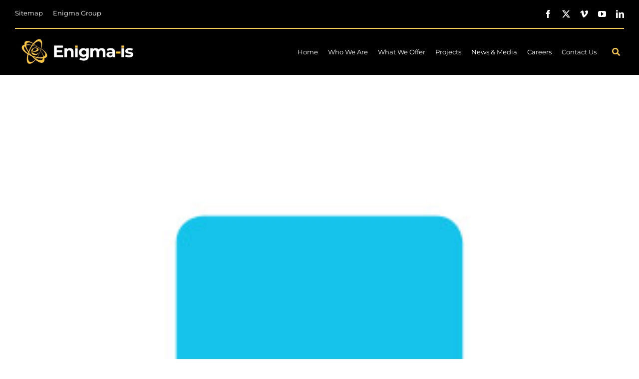

--- FILE ---
content_type: text/html; charset=UTF-8
request_url: https://www.enigma-is.com/portfolio-items/bce-peoples-pension/
body_size: 21129
content:

<!DOCTYPE html>
<html class="avada-html-layout-wide avada-html-header-position-top" lang="en-GB" prefix="og: http://ogp.me/ns# fb: http://ogp.me/ns/fb#">
<head>
	<meta http-equiv="X-UA-Compatible" content="IE=edge" />
	<meta http-equiv="Content-Type" content="text/html; charset=utf-8"/>
	<meta name="viewport" content="width=device-width, initial-scale=1" />
	<style type="text/css">div[id^="wpcf7-f5362"] button.cf7mls_next { background-color: #000000; color: #ffffff }div[id^="wpcf7-f5362"] button.cf7mls_back { background-color: #000000; color: #ffffff }div[id^="wpcf7-f4241"] button.cf7mls_next {   }div[id^="wpcf7-f4241"] button.cf7mls_back {   }div[id^="wpcf7-f2265"] button.cf7mls_next {   }div[id^="wpcf7-f2265"] button.cf7mls_back {   }div[id^="wpcf7-f52"] button.cf7mls_next {   }div[id^="wpcf7-f52"] button.cf7mls_back {   }</style><meta name='robots' content='index, follow, max-image-preview:large, max-snippet:-1, max-video-preview:-1' />
	<style>img:is([sizes="auto" i], [sizes^="auto," i]) { contain-intrinsic-size: 3000px 1500px }</style>
	<script id="cookieyes" type="text/javascript" src="https://cdn-cookieyes.com/client_data/1175764a91332500c9d9083a/script.js"></script><meta name="dlm-version" content="5.1.6">
	<!-- This site is optimized with the Yoast SEO plugin v26.7 - https://yoast.com/wordpress/plugins/seo/ -->
	<title>B&amp;Ce Peoples Pension - Enigma Industrial Services</title>
	<link rel="canonical" href="https://www.enigma-is.com/portfolio-items/bce-peoples-pension/" />
	<meta property="og:locale" content="en_GB" />
	<meta property="og:type" content="article" />
	<meta property="og:title" content="B&amp;Ce Peoples Pension - Enigma Industrial Services" />
	<meta property="og:url" content="https://www.enigma-is.com/portfolio-items/bce-peoples-pension/" />
	<meta property="og:site_name" content="Enigma Industrial Services" />
	<meta property="article:modified_time" content="2022-10-04T15:37:12+00:00" />
	<meta property="og:image" content="https://www.enigma-is.com/wp-content/uploads/Bce-construction-industry-insurance-pensions-Accreditations-enigma.jpg" />
	<meta property="og:image:width" content="300" />
	<meta property="og:image:height" content="300" />
	<meta property="og:image:type" content="image/jpeg" />
	<meta name="twitter:card" content="summary_large_image" />
	<!-- / Yoast SEO plugin. -->


<link rel='dns-prefetch' href='//fonts.googleapis.com' />
<link rel="alternate" type="application/rss+xml" title="Enigma Industrial Services &raquo; Feed" href="https://www.enigma-is.com/feed/" />
<link rel="alternate" type="application/rss+xml" title="Enigma Industrial Services &raquo; Comments Feed" href="https://www.enigma-is.com/comments/feed/" />
		
		
		
				<link rel="alternate" type="application/rss+xml" title="Enigma Industrial Services &raquo; B&#038;Ce Peoples Pension Comments Feed" href="https://www.enigma-is.com/portfolio-items/bce-peoples-pension/feed/" />
				
		<meta property="og:locale" content="en_GB"/>
		<meta property="og:type" content="article"/>
		<meta property="og:site_name" content="Enigma Industrial Services"/>
		<meta property="og:title" content="B&amp;Ce Peoples Pension - Enigma Industrial Services"/>
				<meta property="og:url" content="https://www.enigma-is.com/portfolio-items/bce-peoples-pension/"/>
													<meta property="article:modified_time" content="2022-10-04T15:37:12+00:00"/>
											<meta property="og:image" content="https://www.enigma-is.com/wp-content/uploads/Bce-construction-industry-insurance-pensions-Accreditations-enigma.jpg"/>
		<meta property="og:image:width" content="300"/>
		<meta property="og:image:height" content="300"/>
		<meta property="og:image:type" content="image/jpeg"/>
				<link rel='stylesheet' id='layerslider-css' href='https://www.enigma-is.com/wp-content/plugins/LayerSlider/assets/static/layerslider/css/layerslider.css?ver=7.8.0' type='text/css' media='all' />
<link rel='stylesheet' id='typed-cursor-css' href='https://www.enigma-is.com/wp-content/plugins/animated-typing-effect/assets/css/cursor.css?ver=6.8.3' type='text/css' media='all' />
<link rel='stylesheet' id='cf7mls-css' href='https://www.enigma-is.com/wp-content/plugins/cf7-multi-step/assets/frontend/css/cf7mls.css?ver=2.7.9' type='text/css' media='all' />
<link rel='stylesheet' id='cf7mls_animate-css' href='https://www.enigma-is.com/wp-content/plugins/cf7-multi-step/assets/frontend/animate/animate.min.css?ver=2.7.9' type='text/css' media='all' />
<link rel='stylesheet' id='wpa-css-css' href='https://www.enigma-is.com/wp-content/plugins/honeypot/includes/css/wpa.css?ver=2.3.04' type='text/css' media='all' />
<link rel='stylesheet' id='simple-job-board-google-fonts-css' href='https://fonts.googleapis.com/css?family=Roboto%3A100%2C100i%2C300%2C300i%2C400%2C400i%2C500%2C500i%2C700%2C700i%2C900%2C900i&#038;ver=2.14.1' type='text/css' media='all' />
<link rel='stylesheet' id='sjb-fontawesome-css' href='https://www.enigma-is.com/wp-content/plugins/simple-job-board/includes/css/font-awesome.min.css?ver=5.15.4' type='text/css' media='all' />
<link rel='stylesheet' id='simple-job-board-jquery-ui-css' href='https://www.enigma-is.com/wp-content/plugins/simple-job-board/public/css/jquery-ui.css?ver=1.12.1' type='text/css' media='all' />
<link rel='stylesheet' id='simple-job-board-frontend-css' href='https://www.enigma-is.com/wp-content/plugins/simple-job-board/public/css/simple-job-board-public.css?ver=3.0.0' type='text/css' media='all' />
<link rel='stylesheet' id='wpos-slick-style-css' href='https://www.enigma-is.com/wp-content/plugins/timeline-and-history-slider/assets/css/slick.css?ver=2.4.5' type='text/css' media='all' />
<link rel='stylesheet' id='tahs-public-style-css' href='https://www.enigma-is.com/wp-content/plugins/timeline-and-history-slider/assets/css/slick-slider-style.css?ver=2.4.5' type='text/css' media='all' />
<link rel='stylesheet' id='wpsl-styles-css' href='https://www.enigma-is.com/wp-content/plugins/wp-store-locator/css/styles.min.css?ver=2.2.261' type='text/css' media='all' />
<link rel='stylesheet' id='wp-components-css' href='https://www.enigma-is.com/wp-includes/css/dist/components/style.min.css?ver=6.8.3' type='text/css' media='all' />
<link rel='stylesheet' id='godaddy-styles-css' href='https://www.enigma-is.com/wp-content/mu-plugins/vendor/wpex/godaddy-launch/includes/Dependencies/GoDaddy/Styles/build/latest.css?ver=2.0.2' type='text/css' media='all' />
<link rel='stylesheet' id='tablepress-default-css' href='https://www.enigma-is.com/wp-content/plugins/tablepress/css/build/default.css?ver=3.2.1' type='text/css' media='all' />
<link rel='stylesheet' id='child-style-css' href='https://www.enigma-is.com/wp-content/themes/Avada-Child-Theme/style.css?ver=6.8.3' type='text/css' media='all' />
<script type="text/javascript" src="https://www.enigma-is.com/wp-includes/js/jquery/jquery.min.js?ver=3.7.1" id="jquery-core-js"></script>
<script type="text/javascript" src="https://www.enigma-is.com/wp-includes/js/jquery/jquery-migrate.min.js?ver=3.4.1" id="jquery-migrate-js"></script>
<meta name="generator" content="Powered by LayerSlider 7.8.0 - Build Heros, Sliders, and Popups. Create Animations and Beautiful, Rich Web Content as Easy as Never Before on WordPress." />
<!-- LayerSlider updates and docs at: https://layerslider.com -->
<link rel="https://api.w.org/" href="https://www.enigma-is.com/wp-json/" /><link rel="alternate" title="JSON" type="application/json" href="https://www.enigma-is.com/wp-json/wp/v2/avada_portfolio/2875" /><link rel="EditURI" type="application/rsd+xml" title="RSD" href="https://www.enigma-is.com/xmlrpc.php?rsd" />
<link rel='shortlink' href='https://www.enigma-is.com/?p=2875' />
<link rel="alternate" title="oEmbed (JSON)" type="application/json+oembed" href="https://www.enigma-is.com/wp-json/oembed/1.0/embed?url=https%3A%2F%2Fwww.enigma-is.com%2Fportfolio-items%2Fbce-peoples-pension%2F" />
<link rel="alternate" title="oEmbed (XML)" type="text/xml+oembed" href="https://www.enigma-is.com/wp-json/oembed/1.0/embed?url=https%3A%2F%2Fwww.enigma-is.com%2Fportfolio-items%2Fbce-peoples-pension%2F&#038;format=xml" />
		<link rel="manifest" href="https://www.enigma-is.com/wp-json/wp/v2/web-app-manifest">
					<meta name="theme-color" content="#fff">
								<meta name="apple-mobile-web-app-capable" content="yes">
				<meta name="mobile-web-app-capable" content="yes">

				<link rel="apple-touch-startup-image" href="https://www.enigma-is.com/wp-content/uploads/cropped-enigma-is-logo-192x192.png">

				<meta name="apple-mobile-web-app-title" content="Enigma-IS">
		<meta name="application-name" content="Enigma-IS">
		            
            <link rel="preload" href="https://www.enigma-is.com/wp-content/themes/Avada/includes/lib/assets/fonts/icomoon/awb-icons.woff" as="font" type="font/woff" crossorigin><link rel="preload" href="//www.enigma-is.com/wp-content/themes/Avada/includes/lib/assets/fonts/fontawesome/webfonts/fa-brands-400.woff2" as="font" type="font/woff2" crossorigin><link rel="preload" href="//www.enigma-is.com/wp-content/themes/Avada/includes/lib/assets/fonts/fontawesome/webfonts/fa-regular-400.woff2" as="font" type="font/woff2" crossorigin><link rel="preload" href="//www.enigma-is.com/wp-content/themes/Avada/includes/lib/assets/fonts/fontawesome/webfonts/fa-solid-900.woff2" as="font" type="font/woff2" crossorigin><style type="text/css" id="css-fb-visibility">@media screen and (max-width: 640px){.fusion-no-small-visibility{display:none !important;}body .sm-text-align-center{text-align:center !important;}body .sm-text-align-left{text-align:left !important;}body .sm-text-align-right{text-align:right !important;}body .sm-flex-align-center{justify-content:center !important;}body .sm-flex-align-flex-start{justify-content:flex-start !important;}body .sm-flex-align-flex-end{justify-content:flex-end !important;}body .sm-mx-auto{margin-left:auto !important;margin-right:auto !important;}body .sm-ml-auto{margin-left:auto !important;}body .sm-mr-auto{margin-right:auto !important;}body .fusion-absolute-position-small{position:absolute;top:auto;width:100%;}.awb-sticky.awb-sticky-small{ position: sticky; top: var(--awb-sticky-offset,0); }}@media screen and (min-width: 641px) and (max-width: 1024px){.fusion-no-medium-visibility{display:none !important;}body .md-text-align-center{text-align:center !important;}body .md-text-align-left{text-align:left !important;}body .md-text-align-right{text-align:right !important;}body .md-flex-align-center{justify-content:center !important;}body .md-flex-align-flex-start{justify-content:flex-start !important;}body .md-flex-align-flex-end{justify-content:flex-end !important;}body .md-mx-auto{margin-left:auto !important;margin-right:auto !important;}body .md-ml-auto{margin-left:auto !important;}body .md-mr-auto{margin-right:auto !important;}body .fusion-absolute-position-medium{position:absolute;top:auto;width:100%;}.awb-sticky.awb-sticky-medium{ position: sticky; top: var(--awb-sticky-offset,0); }}@media screen and (min-width: 1025px){.fusion-no-large-visibility{display:none !important;}body .lg-text-align-center{text-align:center !important;}body .lg-text-align-left{text-align:left !important;}body .lg-text-align-right{text-align:right !important;}body .lg-flex-align-center{justify-content:center !important;}body .lg-flex-align-flex-start{justify-content:flex-start !important;}body .lg-flex-align-flex-end{justify-content:flex-end !important;}body .lg-mx-auto{margin-left:auto !important;margin-right:auto !important;}body .lg-ml-auto{margin-left:auto !important;}body .lg-mr-auto{margin-right:auto !important;}body .fusion-absolute-position-large{position:absolute;top:auto;width:100%;}.awb-sticky.awb-sticky-large{ position: sticky; top: var(--awb-sticky-offset,0); }}</style><link rel="icon" href="https://www.enigma-is.com/wp-content/uploads/cropped-enigma-is-logo-32x32.png" sizes="32x32" />
<link rel="icon" href="https://www.enigma-is.com/wp-content/uploads/cropped-enigma-is-logo-192x192.png" sizes="192x192" />
<link rel="apple-touch-icon" href="https://www.enigma-is.com/wp-content/uploads/cropped-enigma-is-logo-180x180.png" />
<meta name="msapplication-TileImage" content="https://www.enigma-is.com/wp-content/uploads/cropped-enigma-is-logo-270x270.png" />
		<script type="text/javascript">
			var doc = document.documentElement;
			doc.setAttribute( 'data-useragent', navigator.userAgent );
		</script>
		
	<!-- Schema Markup for Organization -->
    <script type="application/ld+json">
    {
        "@context": "https://schema.org",
        "@type": "Organization",
        "name": "Enigma Industrial Services Ltd",
        "url": "https://www.enigma-is.com/",
        "logo": "http://www.enigma-is.com/wp-content/uploads/EIS-Landscape-RGB-google.jpg",
        "sameAs": [
            "https://www.facebook.com/EnigmaIndustrialServices/",
            "https://x.com/EnigmaIND",
            "https://vimeo.com/enigmaindustrialservices",
            "https://www.youtube.com/channel/UCPbeLTgo2Y0gx7CW4U8p4mA",
            "https://www.linkedin.com/company/enigma-industrial-services/"
        ]
    }
    </script>

	<link rel="dns-prefetch" href="https://cdn-cookieyes.com">
	<link rel="dns-prefetch" href="https://directory.cookieyes.com">
	<link rel="dns-prefetch" href="https://log.cookieyes.com"></head>

<body class="wp-singular avada_portfolio-template-default single single-avada_portfolio postid-2875 single-format-standard wp-theme-Avada wp-child-theme-Avada-Child-Theme enigma-is fusion-image-hovers fusion-pagination-sizing fusion-button_type-flat fusion-button_span-no fusion-button_gradient-linear avada-image-rollover-circle-no avada-image-rollover-yes avada-image-rollover-direction-left fusion-body ltr fusion-sticky-header no-tablet-sticky-header no-mobile-sticky-header no-mobile-slidingbar no-mobile-totop fusion-disable-outline fusion-sub-menu-fade mobile-logo-pos-left layout-wide-mode avada-has-boxed-modal-shadow- layout-scroll-offset-full avada-has-zero-margin-offset-top fusion-top-header menu-text-align-center mobile-menu-design-modern fusion-show-pagination-text fusion-header-layout-v2 avada-responsive avada-footer-fx-none avada-menu-highlight-style-bar fusion-search-form-classic fusion-main-menu-search-dropdown fusion-avatar-square avada-dropdown-styles avada-blog-layout-large avada-blog-archive-layout-large avada-header-shadow-no avada-menu-icon-position-left avada-has-megamenu-shadow avada-has-mainmenu-dropdown-divider fusion-has-main-nav-icon-circle avada-has-header-100-width avada-has-mobile-menu-search avada-has-main-nav-search-icon avada-has-100-footer avada-has-breadcrumb-mobile-hidden avada-has-titlebar-hide avada-has-pagination-width_height avada-flyout-menu-direction-fade avada-ec-views-v1" data-awb-post-id="2875">
		<a class="skip-link screen-reader-text" href="#content">Skip to content</a>

	<div id="boxed-wrapper">
		
		<div id="wrapper" class="fusion-wrapper">
			<div id="home" style="position:relative;top:-1px;"></div>
												<div class="fusion-tb-header"><div class="fusion-fullwidth fullwidth-box fusion-builder-row-1 fusion-flex-container has-pattern-background has-mask-background hundred-percent-fullwidth non-hundred-percent-height-scrolling" style="--awb-border-radius-top-left:0px;--awb-border-radius-top-right:0px;--awb-border-radius-bottom-right:0px;--awb-border-radius-bottom-left:0px;--awb-margin-top:0px;--awb-margin-bottom:0px;--awb-background-color:var(--awb-color8);--awb-flex-wrap:wrap;" ><div class="fusion-builder-row fusion-row fusion-flex-align-items-flex-start fusion-flex-content-wrap" style="width:104% !important;max-width:104% !important;margin-left: calc(-4% / 2 );margin-right: calc(-4% / 2 );"><div class="fusion-layout-column fusion_builder_column fusion-builder-column-0 fusion_builder_column_1_2 1_2 fusion-flex-column fusion-no-small-visibility fusion-no-medium-visibility" style="--awb-bg-size:cover;--awb-width-large:50%;--awb-margin-top-large:0px;--awb-spacing-right-large:3.84%;--awb-margin-bottom-large:0px;--awb-spacing-left-large:3.84%;--awb-width-medium:50%;--awb-order-medium:0;--awb-spacing-right-medium:3.84%;--awb-spacing-left-medium:3.84%;--awb-width-small:100%;--awb-order-small:0;--awb-spacing-right-small:1.92%;--awb-spacing-left-small:1.92%;" data-scroll-devices="small-visibility,medium-visibility,large-visibility"><div class="fusion-column-wrapper fusion-column-has-shadow fusion-flex-justify-content-flex-start fusion-content-layout-column"><nav class="awb-menu awb-menu_row awb-menu_em-hover mobile-mode-collapse-to-button awb-menu_icons-left awb-menu_dc-yes mobile-trigger-fullwidth-off awb-menu_mobile-toggle awb-menu_indent-left mobile-size-full-absolute loading mega-menu-loading awb-menu_desktop awb-menu_dropdown awb-menu_expand-right awb-menu_transition-fade" style="--awb-font-size:13px;--awb-gap:20px;--awb-color:var(--awb-color1);--awb-active-color:var(--awb-color1);--awb-main-justify-content:flex-start;--awb-mobile-justify:flex-start;--awb-mobile-caret-left:auto;--awb-mobile-caret-right:0;--awb-fusion-font-family-typography:&quot;Montserrat&quot;;--awb-fusion-font-style-typography:normal;--awb-fusion-font-weight-typography:400;--awb-fusion-font-family-submenu-typography:inherit;--awb-fusion-font-style-submenu-typography:normal;--awb-fusion-font-weight-submenu-typography:400;--awb-fusion-font-family-mobile-typography:inherit;--awb-fusion-font-style-mobile-typography:normal;--awb-fusion-font-weight-mobile-typography:400;" aria-label="Top Menu" data-breakpoint="1024" data-count="0" data-transition-type="fade" data-transition-time="300" data-expand="right"><button type="button" class="awb-menu__m-toggle awb-menu__m-toggle_no-text" aria-expanded="false" aria-controls="menu-top-menu"><span class="awb-menu__m-toggle-inner"><span class="collapsed-nav-text"><span class="screen-reader-text">Toggle Navigation</span></span><span class="awb-menu__m-collapse-icon awb-menu__m-collapse-icon_no-text"><span class="awb-menu__m-collapse-icon-open awb-menu__m-collapse-icon-open_no-text fa-bars fas"></span><span class="awb-menu__m-collapse-icon-close awb-menu__m-collapse-icon-close_no-text fa-times fas"></span></span></span></button><ul id="menu-top-menu" class="fusion-menu awb-menu__main-ul awb-menu__main-ul_row"><li  id="menu-item-5156"  class="menu-item menu-item-type-post_type menu-item-object-page menu-item-5156 awb-menu__li awb-menu__main-li awb-menu__main-li_regular"  data-item-id="5156"><span class="awb-menu__main-background-default awb-menu__main-background-default_fade"></span><span class="awb-menu__main-background-active awb-menu__main-background-active_fade"></span><a  title="Enigma-is website Sitemap" href="https://www.enigma-is.com/sitemap/" class="awb-menu__main-a awb-menu__main-a_regular"><span class="menu-text">Sitemap</span></a></li><li  id="menu-item-5158"  class="menu-item menu-item-type-custom menu-item-object-custom menu-item-5158 awb-menu__li awb-menu__main-li awb-menu__main-li_regular"  data-item-id="5158"><span class="awb-menu__main-background-default awb-menu__main-background-default_fade"></span><span class="awb-menu__main-background-active awb-menu__main-background-active_fade"></span><a  title="Enigma Group UK" href="https://enigma-group.info/" class="awb-menu__main-a awb-menu__main-a_regular"><span class="menu-text">Enigma Group</span></a></li></ul></nav></div></div><div class="fusion-layout-column fusion_builder_column fusion-builder-column-1 fusion_builder_column_1_2 1_2 fusion-flex-column fusion-no-small-visibility fusion-no-medium-visibility" style="--awb-bg-size:cover;--awb-width-large:50%;--awb-margin-top-large:0px;--awb-spacing-right-large:3.84%;--awb-margin-bottom-large:20px;--awb-spacing-left-large:3.84%;--awb-width-medium:50%;--awb-order-medium:0;--awb-spacing-right-medium:3.84%;--awb-spacing-left-medium:3.84%;--awb-width-small:100%;--awb-order-small:0;--awb-spacing-right-small:1.92%;--awb-spacing-left-small:1.92%;" data-scroll-devices="small-visibility,medium-visibility,large-visibility"><div class="fusion-column-wrapper fusion-column-has-shadow fusion-flex-justify-content-flex-start fusion-content-layout-column"><div class="fusion-social-links fusion-social-links-1" style="--awb-margin-top:20px;--awb-margin-right:0px;--awb-margin-bottom:0px;--awb-margin-left:0px;--awb-alignment:right;--awb-box-border-top:0px;--awb-box-border-right:0px;--awb-box-border-bottom:0px;--awb-box-border-left:0px;--awb-icon-colors-hover:var(--awb-color4);--awb-box-colors-hover:var(--awb-color1);--awb-box-border-color:var(--awb-color3);--awb-box-border-color-hover:var(--awb-color4);"><div class="fusion-social-networks color-type-custom"><div class="fusion-social-networks-wrapper"><a class="fusion-social-network-icon fusion-tooltip fusion-facebook awb-icon-facebook" style="color:var(--awb-color1);font-size:16px;" data-placement="top" data-title="Facebook" data-toggle="tooltip" title="Facebook" aria-label="facebook" target="_blank" rel="noopener noreferrer" href="https://www.facebook.com/EnigmaIndustrialServices/"></a><a class="fusion-social-network-icon fusion-tooltip fusion-twitter awb-icon-twitter" style="color:var(--awb-color1);font-size:16px;" data-placement="top" data-title="X" data-toggle="tooltip" title="X" aria-label="twitter" target="_blank" rel="noopener noreferrer" href="https://twitter.com/EnigmaIND"></a><a class="fusion-social-network-icon fusion-tooltip fusion-vimeo awb-icon-vimeo" style="color:var(--awb-color1);font-size:16px;" data-placement="top" data-title="Vimeo" data-toggle="tooltip" title="Vimeo" aria-label="vimeo" target="_blank" rel="noopener noreferrer" href="https://vimeo.com/enigmaindustrialservices"></a><a class="fusion-social-network-icon fusion-tooltip fusion-youtube awb-icon-youtube" style="color:var(--awb-color1);font-size:16px;" data-placement="top" data-title="YouTube" data-toggle="tooltip" title="YouTube" aria-label="youtube" target="_blank" rel="noopener noreferrer" href="https://www.youtube.com/@enigmaindustrialservices9124"></a><a class="fusion-social-network-icon fusion-tooltip fusion-linkedin awb-icon-linkedin" style="color:var(--awb-color1);font-size:16px;" data-placement="top" data-title="LinkedIn" data-toggle="tooltip" title="LinkedIn" aria-label="linkedin" target="_blank" rel="noopener noreferrer" href="https://www.linkedin.com/company/enigma-industrial-services/"></a></div></div></div></div></div></div></div><div class="fusion-fullwidth fullwidth-box fusion-builder-row-2 fusion-flex-container has-pattern-background has-mask-background hundred-percent-fullwidth non-hundred-percent-height-scrolling fusion-no-small-visibility fusion-no-medium-visibility" style="--awb-border-radius-top-left:0px;--awb-border-radius-top-right:0px;--awb-border-radius-bottom-right:0px;--awb-border-radius-bottom-left:0px;--awb-padding-top:0px;--awb-padding-bottom:0px;--awb-margin-top:0px;--awb-margin-bottom:0px;--awb-background-color:var(--awb-color8);--awb-flex-wrap:wrap;" ><div class="fusion-builder-row fusion-row fusion-flex-align-items-flex-start fusion-flex-content-wrap" style="width:104% !important;max-width:104% !important;margin-left: calc(-4% / 2 );margin-right: calc(-4% / 2 );"><div class="fusion-layout-column fusion_builder_column fusion-builder-column-2 fusion_builder_column_1_1 1_1 fusion-flex-column" style="--awb-bg-size:cover;--awb-width-large:100%;--awb-margin-top-large:0px;--awb-spacing-right-large:1.92%;--awb-margin-bottom-large:0px;--awb-spacing-left-large:1.92%;--awb-width-medium:100%;--awb-order-medium:0;--awb-spacing-right-medium:1.92%;--awb-spacing-left-medium:1.92%;--awb-width-small:100%;--awb-order-small:0;--awb-spacing-right-small:1.92%;--awb-spacing-left-small:1.92%;" data-scroll-devices="small-visibility,medium-visibility,large-visibility"><div class="fusion-column-wrapper fusion-column-has-shadow fusion-flex-justify-content-flex-start fusion-content-layout-column"><div class="fusion-separator fusion-full-width-sep" style="align-self: center;margin-left: auto;margin-right: auto;margin-top:0px;margin-bottom:0px;width:100%;"><div class="fusion-separator-border sep-single sep-solid" style="--awb-height:20px;--awb-amount:20px;--awb-sep-color:var(--awb-color5);border-color:var(--awb-color5);border-top-width:2px;"></div></div></div></div></div></div><div class="fusion-fullwidth fullwidth-box fusion-builder-row-3 fusion-flex-container has-pattern-background has-mask-background hundred-percent-fullwidth non-hundred-percent-height-scrolling fusion-custom-z-index" style="--awb-border-radius-top-left:0px;--awb-border-radius-top-right:0px;--awb-border-radius-bottom-right:0px;--awb-border-radius-bottom-left:0px;--awb-z-index:1000;--awb-background-color:var(--awb-color8);--awb-flex-wrap:wrap;" ><div class="fusion-builder-row fusion-row fusion-flex-align-items-flex-start fusion-flex-content-wrap" style="width:104% !important;max-width:104% !important;margin-left: calc(-4% / 2 );margin-right: calc(-4% / 2 );"><div class="fusion-layout-column fusion_builder_column fusion-builder-column-3 fusion_builder_column_1_4 1_4 fusion-flex-column" style="--awb-bg-size:cover;--awb-width-large:25%;--awb-margin-top-large:10px;--awb-spacing-right-large:7.68%;--awb-margin-bottom-large:10px;--awb-spacing-left-large:7.68%;--awb-width-medium:50%;--awb-order-medium:0;--awb-spacing-right-medium:3.84%;--awb-spacing-left-medium:3.84%;--awb-width-small:50%;--awb-order-small:0;--awb-spacing-right-small:3.84%;--awb-spacing-left-small:3.84%;" data-scroll-devices="small-visibility,medium-visibility,large-visibility"><div class="fusion-column-wrapper fusion-column-has-shadow fusion-flex-justify-content-flex-start fusion-content-layout-column"><div class="fusion-image-element " style="--awb-margin-top:0px;--awb-margin-bottom:0px;--awb-max-width:250px;--awb-caption-title-font-family:var(--h2_typography-font-family);--awb-caption-title-font-weight:var(--h2_typography-font-weight);--awb-caption-title-font-style:var(--h2_typography-font-style);--awb-caption-title-size:var(--h2_typography-font-size);--awb-caption-title-transform:var(--h2_typography-text-transform);--awb-caption-title-line-height:var(--h2_typography-line-height);--awb-caption-title-letter-spacing:var(--h2_typography-letter-spacing);"><span class=" fusion-imageframe imageframe-none imageframe-1 hover-type-none"><a class="fusion-no-lightbox" href="/home/" target="_self" aria-label="EIS-logo-new"><img fetchpriority="high" decoding="async" width="700" height="196" alt="Enigma Industrial Services Contract Scaffolding, Scaffold Hire and Sales" src="https://www.enigma-is.com/wp-content/uploads/EIS-logo-new.png" data-orig-src="https://www.enigma-is.com/wp-content/uploads/EIS-logo-new.png" class="lazyload img-responsive wp-image-4935" srcset="data:image/svg+xml,%3Csvg%20xmlns%3D%27http%3A%2F%2Fwww.w3.org%2F2000%2Fsvg%27%20width%3D%27700%27%20height%3D%27196%27%20viewBox%3D%270%200%20700%20196%27%3E%3Crect%20width%3D%27700%27%20height%3D%27196%27%20fill-opacity%3D%220%22%2F%3E%3C%2Fsvg%3E" data-srcset="https://www.enigma-is.com/wp-content/uploads/EIS-logo-new-200x56.png 200w, https://www.enigma-is.com/wp-content/uploads/EIS-logo-new-400x112.png 400w, https://www.enigma-is.com/wp-content/uploads/EIS-logo-new-600x168.png 600w, https://www.enigma-is.com/wp-content/uploads/EIS-logo-new.png 700w" data-sizes="auto" data-orig-sizes="(max-width: 640px) 100vw, (max-width: 1919px) 600px,(min-width: 1920px) 25vw" /></a></span></div></div></div><div class="fusion-layout-column fusion_builder_column fusion-builder-column-4 fusion_builder_column_3_4 3_4 fusion-flex-column" style="--awb-bg-size:cover;--awb-width-large:75%;--awb-margin-top-large:0px;--awb-spacing-right-large:2.56%;--awb-margin-bottom-large:20px;--awb-spacing-left-large:2.56%;--awb-width-medium:50%;--awb-order-medium:0;--awb-spacing-right-medium:3.84%;--awb-spacing-left-medium:3.84%;--awb-width-small:50%;--awb-order-small:0;--awb-spacing-right-small:3.84%;--awb-spacing-left-small:3.84%;" data-scroll-devices="small-visibility,medium-visibility,large-visibility"><div class="fusion-column-wrapper fusion-column-has-shadow fusion-flex-justify-content-flex-start fusion-content-layout-column"><nav class="awb-menu awb-menu_row awb-menu_em-hover mobile-mode-collapse-to-button awb-menu_icons-left awb-menu_dc-no mobile-trigger-fullwidth-off awb-menu_mobile-toggle mobile-size-full-absolute loading mega-menu-loading awb-menu_desktop awb-menu_dropdown awb-menu_expand-right awb-menu_transition-fade" style="--awb-font-size:13px;--awb-margin-top:20px;--awb-gap:20px;--awb-justify-content:flex-end;--awb-color:var(--awb-color1);--awb-active-color:var(--awb-color1);--awb-submenu-color:var(--awb-color8);--awb-submenu-sep-color:var(--awb-color1);--awb-submenu-font-size:13px;--awb-icons-color:var(--awb-color1);--awb-main-justify-content:flex-start;--awb-mobile-nav-button-align-hor:flex-end;--awb-mobile-color:var(--awb-color8);--awb-mobile-nav-items-height:40;--awb-mobile-trigger-font-size:32px;--awb-mobile-trigger-color:var(--awb-color5);--awb-mobile-trigger-background-color:var(--awb-color8);--awb-mobile-font-size:13px;--awb-mobile-justify:flex-start;--awb-mobile-caret-left:auto;--awb-mobile-caret-right:0;--awb-fusion-font-family-typography:&quot;Montserrat&quot;;--awb-fusion-font-style-typography:normal;--awb-fusion-font-weight-typography:400;--awb-fusion-font-family-submenu-typography:&quot;Montserrat&quot;;--awb-fusion-font-style-submenu-typography:normal;--awb-fusion-font-weight-submenu-typography:400;--awb-fusion-font-family-mobile-typography:&quot;Montserrat&quot;;--awb-fusion-font-style-mobile-typography:normal;--awb-fusion-font-weight-mobile-typography:400;" aria-label="MAIN NAVIGATION" data-breakpoint="1024" data-count="1" data-transition-type="fade" data-transition-time="300" data-expand="right"><button type="button" class="awb-menu__m-toggle awb-menu__m-toggle_no-text" aria-expanded="false" aria-controls="menu-main-navigation"><span class="awb-menu__m-toggle-inner"><span class="collapsed-nav-text"><span class="screen-reader-text">Toggle Navigation</span></span><span class="awb-menu__m-collapse-icon awb-menu__m-collapse-icon_no-text"><span class="awb-menu__m-collapse-icon-open awb-menu__m-collapse-icon-open_no-text fa-bars fas"></span><span class="awb-menu__m-collapse-icon-close awb-menu__m-collapse-icon-close_no-text fa-times fas"></span></span></span></button><ul id="menu-main-navigation" class="fusion-menu awb-menu__main-ul awb-menu__main-ul_row"><li  id="menu-item-108"  class="menu-item menu-item-type-post_type menu-item-object-page menu-item-home menu-item-108 awb-menu__li awb-menu__main-li awb-menu__main-li_regular"  data-item-id="108"><span class="awb-menu__main-background-default awb-menu__main-background-default_fade"></span><span class="awb-menu__main-background-active awb-menu__main-background-active_fade"></span><a  title="Enigma Industrial Services" href="https://www.enigma-is.com/" class="awb-menu__main-a awb-menu__main-a_regular"><span class="menu-text">Home</span></a></li><li  id="menu-item-5868"  class="menu-item menu-item-type-post_type menu-item-object-page menu-item-has-children menu-item-5868 awb-menu__li awb-menu__main-li awb-menu__main-li_regular"  data-item-id="5868"><span class="awb-menu__main-background-default awb-menu__main-background-default_fade"></span><span class="awb-menu__main-background-active awb-menu__main-background-active_fade"></span><a  title="Who We Are" href="https://www.enigma-is.com/about/" class="awb-menu__main-a awb-menu__main-a_regular"><span class="menu-text">Who We Are</span><span class="awb-menu__open-nav-submenu-hover"></span></a><button type="button" aria-label="Open submenu of Who We Are" aria-expanded="false" class="awb-menu__open-nav-submenu_mobile awb-menu__open-nav-submenu_main"></button><div class="awb-menu__mega-wrap" id="awb-mega-menu-7791" data-width="viewport_width" style="--awb-megamenu-width:100vw"><div class="fusion-fullwidth fullwidth-box fusion-builder-row-3-1 fusion-flex-container has-pattern-background has-mask-background hundred-percent-fullwidth non-hundred-percent-height-scrolling fusion-custom-z-index" style="--awb-border-radius-top-left:0px;--awb-border-radius-top-right:0px;--awb-border-radius-bottom-right:0px;--awb-border-radius-bottom-left:0px;--awb-z-index:2000;--awb-padding-top:40px;--awb-margin-top:20px;--awb-background-color:var(--awb-color1);--awb-flex-wrap:wrap;" ><div class="fusion-builder-row fusion-row fusion-flex-align-items-flex-start fusion-flex-content-wrap" style="width:104% !important;max-width:104% !important;margin-left: calc(-4% / 2 );margin-right: calc(-4% / 2 );"><div class="fusion-layout-column fusion_builder_column fusion-builder-column-5 fusion_builder_column_1_3 1_3 fusion-flex-column" style="--awb-bg-size:cover;--awb-width-large:33.333333333333%;--awb-margin-top-large:0px;--awb-spacing-right-large:5.76%;--awb-margin-bottom-large:20px;--awb-spacing-left-large:5.76%;--awb-width-medium:33.333333333333%;--awb-order-medium:0;--awb-spacing-right-medium:5.76%;--awb-spacing-left-medium:5.76%;--awb-width-small:100%;--awb-order-small:0;--awb-spacing-right-small:1.92%;--awb-spacing-left-small:1.92%;"><div class="fusion-column-wrapper fusion-column-has-shadow fusion-flex-justify-content-flex-start fusion-content-layout-column"><div class="fusion-image-element " style="--awb-caption-title-font-family:var(--h2_typography-font-family);--awb-caption-title-font-weight:var(--h2_typography-font-weight);--awb-caption-title-font-style:var(--h2_typography-font-style);--awb-caption-title-size:var(--h2_typography-font-size);--awb-caption-title-transform:var(--h2_typography-text-transform);--awb-caption-title-line-height:var(--h2_typography-line-height);--awb-caption-title-letter-spacing:var(--h2_typography-letter-spacing);"><span class=" fusion-imageframe imageframe-none imageframe-2 hover-type-none"><a class="fusion-no-lightbox" href="/about/" target="_self" aria-label="scaffolding-hire-sales-kwikstage-haki-tube-fitting-thermal-insulation-prorective-coatings"><img decoding="async" width="960" height="660" src="https://www.enigma-is.com/wp-content/uploads/scaffolding-hire-sales-kwikstage-haki-tube-fitting-thermal-insulation-prorective-coatings.jpg" data-orig-src="https://www.enigma-is.com/wp-content/uploads/scaffolding-hire-sales-kwikstage-haki-tube-fitting-thermal-insulation-prorective-coatings.jpg" alt class="lazyload img-responsive wp-image-5585" srcset="data:image/svg+xml,%3Csvg%20xmlns%3D%27http%3A%2F%2Fwww.w3.org%2F2000%2Fsvg%27%20width%3D%27960%27%20height%3D%27660%27%20viewBox%3D%270%200%20960%20660%27%3E%3Crect%20width%3D%27960%27%20height%3D%27660%27%20fill-opacity%3D%220%22%2F%3E%3C%2Fsvg%3E" data-srcset="https://www.enigma-is.com/wp-content/uploads/scaffolding-hire-sales-kwikstage-haki-tube-fitting-thermal-insulation-prorective-coatings-200x138.jpg 200w, https://www.enigma-is.com/wp-content/uploads/scaffolding-hire-sales-kwikstage-haki-tube-fitting-thermal-insulation-prorective-coatings-400x275.jpg 400w, https://www.enigma-is.com/wp-content/uploads/scaffolding-hire-sales-kwikstage-haki-tube-fitting-thermal-insulation-prorective-coatings-600x413.jpg 600w, https://www.enigma-is.com/wp-content/uploads/scaffolding-hire-sales-kwikstage-haki-tube-fitting-thermal-insulation-prorective-coatings-800x550.jpg 800w, https://www.enigma-is.com/wp-content/uploads/scaffolding-hire-sales-kwikstage-haki-tube-fitting-thermal-insulation-prorective-coatings.jpg 960w" data-sizes="auto" data-orig-sizes="(max-width: 640px) 100vw, 400px" /></a></span></div></div></div><div class="fusion-layout-column fusion_builder_column fusion-builder-column-6 fusion_builder_column_1_3 1_3 fusion-flex-column" style="--awb-bg-size:cover;--awb-width-large:33.333333333333%;--awb-margin-top-large:0px;--awb-spacing-right-large:5.76%;--awb-margin-bottom-large:20px;--awb-spacing-left-large:5.76%;--awb-width-medium:33.333333333333%;--awb-order-medium:0;--awb-spacing-right-medium:5.76%;--awb-spacing-left-medium:5.76%;--awb-width-small:100%;--awb-order-small:0;--awb-spacing-right-small:1.92%;--awb-spacing-left-small:1.92%;"><div class="fusion-column-wrapper fusion-column-has-shadow fusion-flex-justify-content-flex-start fusion-content-layout-column"><div style="font-size: 15px; font-weight: 500; padding-bottom: 5px; margin-bottom: 20px; border-bottom: 2px solid #f6c636;">About Us</div> <div style="font-size: 13px; line-height: 150%;">Established in 1935 Enigma-is a nationwide specialist services provider of primarily scaffolding, insulation, protective coatings and industrial cleaning. We support multiple market sectors and provide a full range of cost-effective solutions that can be delivered individually or seamlessly integrated as multi-disciplined packages for new build, refurbishment, project, outage or maintenance contracts.
</div>
<div style="min-height: 20px;"></div><nav class="awb-submenu awb-submenu_column awb-submenu_em-hover awb-submenu_icons-left awb-submenu_dc-yes awb-submenu_transition-fade awb-submenu_dropdown awb-submenu_expand-right" style="--awb-main-justify-content:flex-start;--awb-active-color:var(--awb-color8);--awb-font-size:13px;--awb-fusion-font-family-typography:&quot;Montserrat&quot;;--awb-fusion-font-style-typography:normal;--awb-fusion-font-weight-typography:400;--awb-fusion-font-family-submenu-typography:inherit;--awb-fusion-font-style-submenu-typography:normal;--awb-fusion-font-weight-submenu-typography:400;" aria-label="Menu" data-count="0" data-transition-type="fade" data-transition-time="300" data-breakpoint="0"><ul id="menu-about-us" class="fusion-menu awb-submenu__main-ul awb-submenu__main-ul_column"><li  id="menu-item-7871"  class="menu-item menu-item-type-post_type menu-item-object-page menu-item-7871 awb-submenu__li awb-submenu__main-li awb-submenu__main-li_regular"  data-item-id="7871"><span class="awb-submenu__main-background-default awb-submenu__main-background-default_fade"></span><span class="awb-submenu__main-background-active awb-submenu__main-background-active_fade"></span><a  href="https://www.enigma-is.com/about/" class="awb-submenu__main-a awb-submenu__main-a_regular"><span class="menu-text">About Us</span></a></li></ul></nav></div></div><div class="fusion-layout-column fusion_builder_column fusion-builder-column-7 fusion_builder_column_1_3 1_3 fusion-flex-column" style="--awb-bg-size:cover;--awb-width-large:33.333333333333%;--awb-margin-top-large:0px;--awb-spacing-right-large:5.76%;--awb-margin-bottom-large:20px;--awb-spacing-left-large:5.76%;--awb-width-medium:33.333333333333%;--awb-order-medium:0;--awb-spacing-right-medium:5.76%;--awb-spacing-left-medium:5.76%;--awb-width-small:100%;--awb-order-small:0;--awb-spacing-right-small:1.92%;--awb-spacing-left-small:1.92%;"><div class="fusion-column-wrapper fusion-column-has-shadow fusion-flex-justify-content-flex-start fusion-content-layout-column"><nav class="awb-submenu awb-submenu_column awb-submenu_em-hover awb-submenu_icons-left awb-submenu_dc-yes awb-submenu_transition-fade awb-submenu_dropdown awb-submenu_expand-right" style="--awb-main-justify-content:flex-start;--awb-color:var(--awb-color8);--awb-active-color:var(--awb-color8);--awb-font-size:13px;--awb-fusion-font-family-typography:&quot;Montserrat&quot;;--awb-fusion-font-style-typography:normal;--awb-fusion-font-weight-typography:400;--awb-fusion-font-family-submenu-typography:inherit;--awb-fusion-font-style-submenu-typography:normal;--awb-fusion-font-weight-submenu-typography:400;" aria-label="Menu" data-count="1" data-transition-type="fade" data-transition-time="300" data-breakpoint="0"><ul id="menu-who-we-are" class="fusion-menu awb-submenu__main-ul awb-submenu__main-ul_column"><li  id="menu-item-7942"  class="menu-item menu-item-type-post_type menu-item-object-page menu-item-7942 awb-submenu__li awb-submenu__main-li awb-submenu__main-li_regular"  data-item-id="7942"><span class="awb-submenu__main-background-default awb-submenu__main-background-default_fade"></span><span class="awb-submenu__main-background-active awb-submenu__main-background-active_fade"></span><a  href="https://www.enigma-is.com/values/" class="awb-submenu__main-a awb-submenu__main-a_regular"><span class="menu-text">Values</span></a></li><li  id="menu-item-5431"  class="menu-item menu-item-type-post_type menu-item-object-page menu-item-5431 awb-submenu__li awb-submenu__main-li awb-submenu__main-li_regular"  data-item-id="5431"><span class="awb-submenu__main-background-default awb-submenu__main-background-default_fade"></span><span class="awb-submenu__main-background-active awb-submenu__main-background-active_fade"></span><a  href="https://www.enigma-is.com/our-history/" class="awb-submenu__main-a awb-submenu__main-a_regular"><span class="menu-text">Our History</span></a></li><li  id="menu-item-5433"  class="menu-item menu-item-type-post_type menu-item-object-page menu-item-5433 awb-submenu__li awb-submenu__main-li awb-submenu__main-li_regular"  data-item-id="5433"><span class="awb-submenu__main-background-default awb-submenu__main-background-default_fade"></span><span class="awb-submenu__main-background-active awb-submenu__main-background-active_fade"></span><a  href="https://www.enigma-is.com/locations/" class="awb-submenu__main-a awb-submenu__main-a_regular"><span class="menu-text">Locations</span></a></li><li  id="menu-item-5432"  class="menu-item menu-item-type-post_type menu-item-object-page menu-item-5432 awb-submenu__li awb-submenu__main-li awb-submenu__main-li_regular"  data-item-id="5432"><span class="awb-submenu__main-background-default awb-submenu__main-background-default_fade"></span><span class="awb-submenu__main-background-active awb-submenu__main-background-active_fade"></span><a  href="https://www.enigma-is.com/leadership-team/" class="awb-submenu__main-a awb-submenu__main-a_regular"><span class="menu-text">Leadership Team</span></a></li><li  id="menu-item-7945"  class="menu-item menu-item-type-post_type menu-item-object-page menu-item-7945 awb-submenu__li awb-submenu__main-li awb-submenu__main-li_regular"  data-item-id="7945"><span class="awb-submenu__main-background-default awb-submenu__main-background-default_fade"></span><span class="awb-submenu__main-background-active awb-submenu__main-background-active_fade"></span><a  href="https://www.enigma-is.com/health-and-safety-qshe/" class="awb-submenu__main-a awb-submenu__main-a_regular"><span class="menu-text">Health and Safety</span></a></li><li  id="menu-item-5434"  class="menu-item menu-item-type-post_type menu-item-object-page menu-item-5434 awb-submenu__li awb-submenu__main-li awb-submenu__main-li_regular"  data-item-id="5434"><span class="awb-submenu__main-background-default awb-submenu__main-background-default_fade"></span><span class="awb-submenu__main-background-active awb-submenu__main-background-active_fade"></span><a  href="https://www.enigma-is.com/memberships-accreditations/" class="awb-submenu__main-a awb-submenu__main-a_regular"><span class="menu-text">Memberships &#038; Accreditations</span></a></li><li  id="menu-item-7943"  class="menu-item menu-item-type-post_type menu-item-object-page menu-item-7943 awb-submenu__li awb-submenu__main-li awb-submenu__main-li_regular"  data-item-id="7943"><span class="awb-submenu__main-background-default awb-submenu__main-background-default_fade"></span><span class="awb-submenu__main-background-active awb-submenu__main-background-active_fade"></span><a  href="https://www.enigma-is.com/sustainabilities/" class="awb-submenu__main-a awb-submenu__main-a_regular"><span class="menu-text">Sustainabilities</span></a></li></ul></nav></div></div></div></div>
</div><ul class="awb-menu__sub-ul awb-menu__sub-ul_main"><li  id="menu-item-5447"  class="menu-item menu-item-type-post_type menu-item-object-page menu-item-5447 awb-menu__li awb-menu__sub-li" ><a  title="About Us" href="https://www.enigma-is.com/about/" class="awb-menu__sub-a"><span>About Us</span></a></li><li  id="menu-item-5438"  class="menu-item menu-item-type-post_type menu-item-object-page menu-item-5438 awb-menu__li awb-menu__sub-li" ><a  title="Values " href="https://www.enigma-is.com/values/" class="awb-menu__sub-a"><span>Values</span></a></li><li  id="menu-item-5442"  class="menu-item menu-item-type-post_type menu-item-object-page menu-item-5442 awb-menu__li awb-menu__sub-li" ><a  title="Our History" href="https://www.enigma-is.com/our-history/" class="awb-menu__sub-a"><span>Our History</span></a></li><li  id="menu-item-5439"  class="menu-item menu-item-type-post_type menu-item-object-page menu-item-5439 awb-menu__li awb-menu__sub-li" ><a  title="UK Locations" href="https://www.enigma-is.com/locations/" class="awb-menu__sub-a"><span>Locations</span></a></li><li  id="menu-item-5441"  class="menu-item menu-item-type-post_type menu-item-object-page menu-item-5441 awb-menu__li awb-menu__sub-li" ><a  title="Enigma Leadership Team" href="https://www.enigma-is.com/leadership-team/" class="awb-menu__sub-a"><span>Leadership Team</span></a></li><li  id="menu-item-5445"  class="menu-item menu-item-type-post_type menu-item-object-page menu-item-5445 awb-menu__li awb-menu__sub-li" ><a  title="Health and Safety at Enigma" href="https://www.enigma-is.com/health-and-safety-qshe/" class="awb-menu__sub-a"><span>Health and Safety</span></a></li><li  id="menu-item-5440"  class="menu-item menu-item-type-post_type menu-item-object-page menu-item-5440 awb-menu__li awb-menu__sub-li" ><a  title="Memberships &#038; Accreditations " href="https://www.enigma-is.com/memberships-accreditations/" class="awb-menu__sub-a"><span>Memberships &#038; Accreditations</span></a></li><li  id="menu-item-5749"  class="menu-item menu-item-type-post_type menu-item-object-page menu-item-5749 awb-menu__li awb-menu__sub-li" ><a  title="Sustainabilities" href="https://www.enigma-is.com/sustainabilities/" class="awb-menu__sub-a"><span>Sustainabilities</span></a></li></ul></li><li  id="menu-item-5103"  class="menu-item menu-item-type-post_type menu-item-object-page menu-item-has-children menu-item-5103 awb-menu__li awb-menu__main-li awb-menu__main-li_regular"  data-item-id="5103"><span class="awb-menu__main-background-default awb-menu__main-background-default_fade"></span><span class="awb-menu__main-background-active awb-menu__main-background-active_fade"></span><a  title="What We Offer" href="https://www.enigma-is.com/what-we-offer/" class="awb-menu__main-a awb-menu__main-a_regular"><span class="menu-text">What We Offer</span><span class="awb-menu__open-nav-submenu-hover"></span></a><button type="button" aria-label="Open submenu of What We Offer" aria-expanded="false" class="awb-menu__open-nav-submenu_mobile awb-menu__open-nav-submenu_main"></button><div class="awb-menu__mega-wrap" id="awb-mega-menu-7844" data-width="viewport_width" style="--awb-megamenu-width:100vw"><div class="fusion-fullwidth fullwidth-box fusion-builder-row-3-2 fusion-flex-container has-pattern-background has-mask-background hundred-percent-fullwidth non-hundred-percent-height-scrolling fusion-custom-z-index" style="--awb-border-radius-top-left:0px;--awb-border-radius-top-right:0px;--awb-border-radius-bottom-right:0px;--awb-border-radius-bottom-left:0px;--awb-z-index:2000;--awb-padding-top:40px;--awb-margin-top:20px;--awb-background-color:var(--awb-color1);--awb-flex-wrap:wrap;" ><div class="fusion-builder-row fusion-row fusion-flex-align-items-flex-start fusion-flex-content-wrap" style="width:104% !important;max-width:104% !important;margin-left: calc(-4% / 2 );margin-right: calc(-4% / 2 );"><div class="fusion-layout-column fusion_builder_column fusion-builder-column-8 fusion_builder_column_1_3 1_3 fusion-flex-column" style="--awb-bg-size:cover;--awb-width-large:33.333333333333%;--awb-margin-top-large:0px;--awb-spacing-right-large:5.76%;--awb-margin-bottom-large:20px;--awb-spacing-left-large:5.76%;--awb-width-medium:33.333333333333%;--awb-order-medium:0;--awb-spacing-right-medium:5.76%;--awb-spacing-left-medium:5.76%;--awb-width-small:100%;--awb-order-small:0;--awb-spacing-right-small:1.92%;--awb-spacing-left-small:1.92%;"><div class="fusion-column-wrapper fusion-column-has-shadow fusion-flex-justify-content-flex-start fusion-content-layout-column"><div style="font-size: 15px; font-weight: 500; padding-bottom: 5px; margin-bottom: 20px; border-bottom: 2px solid #f6c636;">Our Services</div> <nav class="awb-submenu awb-submenu_column awb-submenu_em-hover awb-submenu_icons-left awb-submenu_dc-yes awb-submenu_transition-fade awb-submenu_dropdown awb-submenu_expand-right" style="--awb-main-justify-content:flex-start;--awb-color:var(--awb-color8);--awb-active-color:var(--awb-color8);--awb-font-size:13px;--awb-fusion-font-family-typography:&quot;Montserrat&quot;;--awb-fusion-font-style-typography:normal;--awb-fusion-font-weight-typography:400;--awb-fusion-font-family-submenu-typography:inherit;--awb-fusion-font-style-submenu-typography:normal;--awb-fusion-font-weight-submenu-typography:400;" aria-label="Menu" data-count="2" data-transition-type="fade" data-transition-time="300" data-breakpoint="0"><ul id="menu-our-services" class="fusion-menu awb-submenu__main-ul awb-submenu__main-ul_column"><li  id="menu-item-7845"  class="menu-item menu-item-type-post_type menu-item-object-page menu-item-7845 awb-submenu__li awb-submenu__main-li awb-submenu__main-li_regular"  data-item-id="7845"><span class="awb-submenu__main-background-default awb-submenu__main-background-default_fade"></span><span class="awb-submenu__main-background-active awb-submenu__main-background-active_fade"></span><a  href="https://www.enigma-is.com/contract-scaffolding/" class="awb-submenu__main-a awb-submenu__main-a_regular"><span class="menu-text">Contract Scaffolding</span></a></li><li  id="menu-item-7846"  class="menu-item menu-item-type-post_type menu-item-object-page menu-item-7846 awb-submenu__li awb-submenu__main-li awb-submenu__main-li_regular"  data-item-id="7846"><span class="awb-submenu__main-background-default awb-submenu__main-background-default_fade"></span><span class="awb-submenu__main-background-active awb-submenu__main-background-active_fade"></span><a  href="https://www.enigma-is.com/insulation/" class="awb-submenu__main-a awb-submenu__main-a_regular"><span class="menu-text">Insulation</span></a></li><li  id="menu-item-7849"  class="menu-item menu-item-type-post_type menu-item-object-page menu-item-7849 awb-submenu__li awb-submenu__main-li awb-submenu__main-li_regular"  data-item-id="7849"><span class="awb-submenu__main-background-default awb-submenu__main-background-default_fade"></span><span class="awb-submenu__main-background-active awb-submenu__main-background-active_fade"></span><a  href="https://www.enigma-is.com/protective-coatings/" class="awb-submenu__main-a awb-submenu__main-a_regular"><span class="menu-text">Protective Coatings</span></a></li><li  id="menu-item-7848"  class="menu-item menu-item-type-post_type menu-item-object-page menu-item-7848 awb-submenu__li awb-submenu__main-li awb-submenu__main-li_regular"  data-item-id="7848"><span class="awb-submenu__main-background-default awb-submenu__main-background-default_fade"></span><span class="awb-submenu__main-background-active awb-submenu__main-background-active_fade"></span><a  href="https://www.enigma-is.com/scaffold-hire-sales/" class="awb-submenu__main-a awb-submenu__main-a_regular"><span class="menu-text">Scaffolding Hire &#038; Sales</span></a></li><li  id="menu-item-7847"  class="menu-item menu-item-type-post_type menu-item-object-page menu-item-7847 awb-submenu__li awb-submenu__main-li awb-submenu__main-li_regular"  data-item-id="7847"><span class="awb-submenu__main-background-default awb-submenu__main-background-default_fade"></span><span class="awb-submenu__main-background-active awb-submenu__main-background-active_fade"></span><a  href="https://www.enigma-is.com/industrial-cleaning/" class="awb-submenu__main-a awb-submenu__main-a_regular"><span class="menu-text">Industrial Cleaning</span></a></li><li  id="menu-item-7850"  class="menu-item menu-item-type-post_type menu-item-object-page menu-item-7850 awb-submenu__li awb-submenu__main-li awb-submenu__main-li_regular"  data-item-id="7850"><span class="awb-submenu__main-background-default awb-submenu__main-background-default_fade"></span><span class="awb-submenu__main-background-active awb-submenu__main-background-active_fade"></span><a  href="https://www.enigma-is.com/additional-services/" class="awb-submenu__main-a awb-submenu__main-a_regular"><span class="menu-text">Additional Services</span></a></li></ul></nav></div></div><div class="fusion-layout-column fusion_builder_column fusion-builder-column-9 fusion_builder_column_1_3 1_3 fusion-flex-column" style="--awb-bg-size:cover;--awb-width-large:33.333333333333%;--awb-margin-top-large:0px;--awb-spacing-right-large:5.76%;--awb-margin-bottom-large:20px;--awb-spacing-left-large:5.76%;--awb-width-medium:33.333333333333%;--awb-order-medium:0;--awb-spacing-right-medium:5.76%;--awb-spacing-left-medium:5.76%;--awb-width-small:100%;--awb-order-small:0;--awb-spacing-right-small:1.92%;--awb-spacing-left-small:1.92%;"><div class="fusion-column-wrapper fusion-column-has-shadow fusion-flex-justify-content-flex-start fusion-content-layout-column"><div style="font-size: 15px; font-weight: 500; padding-bottom: 5px; margin-bottom: 20px; border-bottom: 2px solid #f6c636;">Our Market Sectors</div> <nav class="awb-submenu awb-submenu_column awb-submenu_em-hover awb-submenu_icons-left awb-submenu_dc-yes awb-submenu_transition-fade awb-submenu_dropdown awb-submenu_expand-right" style="--awb-main-justify-content:flex-start;--awb-color:var(--awb-color8);--awb-active-color:var(--awb-color8);--awb-font-size:13px;--awb-fusion-font-family-typography:&quot;Montserrat&quot;;--awb-fusion-font-style-typography:normal;--awb-fusion-font-weight-typography:400;--awb-fusion-font-family-submenu-typography:inherit;--awb-fusion-font-style-submenu-typography:normal;--awb-fusion-font-weight-submenu-typography:400;" aria-label="Menu" data-count="3" data-transition-type="fade" data-transition-time="300" data-breakpoint="0"><ul id="menu-our-market-sectors" class="fusion-menu awb-submenu__main-ul awb-submenu__main-ul_column"><li  id="menu-item-7851"  class="menu-item menu-item-type-post_type menu-item-object-page menu-item-7851 awb-submenu__li awb-submenu__main-li awb-submenu__main-li_regular"  data-item-id="7851"><span class="awb-submenu__main-background-default awb-submenu__main-background-default_fade"></span><span class="awb-submenu__main-background-active awb-submenu__main-background-active_fade"></span><a  href="https://www.enigma-is.com/agrochemical/" class="awb-submenu__main-a awb-submenu__main-a_regular"><span class="menu-text">Agrochemical</span></a></li><li  id="menu-item-7852"  class="menu-item menu-item-type-post_type menu-item-object-page menu-item-7852 awb-submenu__li awb-submenu__main-li awb-submenu__main-li_regular"  data-item-id="7852"><span class="awb-submenu__main-background-default awb-submenu__main-background-default_fade"></span><span class="awb-submenu__main-background-active awb-submenu__main-background-active_fade"></span><a  href="https://www.enigma-is.com/construction/" class="awb-submenu__main-a awb-submenu__main-a_regular"><span class="menu-text">Construction</span></a></li><li  id="menu-item-7853"  class="menu-item menu-item-type-post_type menu-item-object-page menu-item-7853 awb-submenu__li awb-submenu__main-li awb-submenu__main-li_regular"  data-item-id="7853"><span class="awb-submenu__main-background-default awb-submenu__main-background-default_fade"></span><span class="awb-submenu__main-background-active awb-submenu__main-background-active_fade"></span><a  href="https://www.enigma-is.com/energy-power/" class="awb-submenu__main-a awb-submenu__main-a_regular"><span class="menu-text">Energy &#038; Power</span></a></li><li  id="menu-item-7854"  class="menu-item menu-item-type-post_type menu-item-object-page menu-item-7854 awb-submenu__li awb-submenu__main-li awb-submenu__main-li_regular"  data-item-id="7854"><span class="awb-submenu__main-background-default awb-submenu__main-background-default_fade"></span><span class="awb-submenu__main-background-active awb-submenu__main-background-active_fade"></span><a  href="https://www.enigma-is.com/food-beverage-production/" class="awb-submenu__main-a awb-submenu__main-a_regular"><span class="menu-text">Food &#038; Beverage Production</span></a></li><li  id="menu-item-7855"  class="menu-item menu-item-type-post_type menu-item-object-page menu-item-7855 awb-submenu__li awb-submenu__main-li awb-submenu__main-li_regular"  data-item-id="7855"><span class="awb-submenu__main-background-default awb-submenu__main-background-default_fade"></span><span class="awb-submenu__main-background-active awb-submenu__main-background-active_fade"></span><a  href="https://www.enigma-is.com/house-building/" class="awb-submenu__main-a awb-submenu__main-a_regular"><span class="menu-text">House Building</span></a></li><li  id="menu-item-7856"  class="menu-item menu-item-type-post_type menu-item-object-page menu-item-7856 awb-submenu__li awb-submenu__main-li awb-submenu__main-li_regular"  data-item-id="7856"><span class="awb-submenu__main-background-default awb-submenu__main-background-default_fade"></span><span class="awb-submenu__main-background-active awb-submenu__main-background-active_fade"></span><a  href="https://www.enigma-is.com/industrial-manufacturing/" class="awb-submenu__main-a awb-submenu__main-a_regular"><span class="menu-text">Industrial Manufacturing</span></a></li><li  id="menu-item-7857"  class="menu-item menu-item-type-post_type menu-item-object-page menu-item-7857 awb-submenu__li awb-submenu__main-li awb-submenu__main-li_regular"  data-item-id="7857"><span class="awb-submenu__main-background-default awb-submenu__main-background-default_fade"></span><span class="awb-submenu__main-background-active awb-submenu__main-background-active_fade"></span><a  href="https://www.enigma-is.com/infrastructure/" class="awb-submenu__main-a awb-submenu__main-a_regular"><span class="menu-text">Infrastructure</span></a></li><li  id="menu-item-7858"  class="menu-item menu-item-type-post_type menu-item-object-page menu-item-7858 awb-submenu__li awb-submenu__main-li awb-submenu__main-li_regular"  data-item-id="7858"><span class="awb-submenu__main-background-default awb-submenu__main-background-default_fade"></span><span class="awb-submenu__main-background-active awb-submenu__main-background-active_fade"></span><a  href="https://www.enigma-is.com/petrochemical/" class="awb-submenu__main-a awb-submenu__main-a_regular"><span class="menu-text">Petrochemical</span></a></li><li  id="menu-item-7859"  class="menu-item menu-item-type-post_type menu-item-object-page menu-item-7859 awb-submenu__li awb-submenu__main-li awb-submenu__main-li_regular"  data-item-id="7859"><span class="awb-submenu__main-background-default awb-submenu__main-background-default_fade"></span><span class="awb-submenu__main-background-active awb-submenu__main-background-active_fade"></span><a  href="https://www.enigma-is.com/pharmaceutical/" class="awb-submenu__main-a awb-submenu__main-a_regular"><span class="menu-text">Pharmaceutical</span></a></li></ul></nav></div></div><div class="fusion-layout-column fusion_builder_column fusion-builder-column-10 fusion_builder_column_1_3 1_3 fusion-flex-column" style="--awb-bg-size:cover;--awb-width-large:33.333333333333%;--awb-margin-top-large:0px;--awb-spacing-right-large:5.76%;--awb-margin-bottom-large:20px;--awb-spacing-left-large:5.76%;--awb-width-medium:33.333333333333%;--awb-order-medium:0;--awb-spacing-right-medium:5.76%;--awb-spacing-left-medium:5.76%;--awb-width-small:100%;--awb-order-small:0;--awb-spacing-right-small:1.92%;--awb-spacing-left-small:1.92%;"><div class="fusion-column-wrapper fusion-column-has-shadow fusion-flex-justify-content-flex-start fusion-content-layout-column"><div style="font-size: 15px; font-weight: 500; padding-bottom: 5px; margin-bottom: 20px; border-bottom: 2px solid #f6c636;">Support Services</div> <nav class="awb-submenu awb-submenu_column awb-submenu_em-hover awb-submenu_icons-left awb-submenu_dc-yes awb-submenu_transition-fade awb-submenu_dropdown awb-submenu_expand-right" style="--awb-main-justify-content:flex-start;--awb-color:var(--awb-color8);--awb-active-color:var(--awb-color8);--awb-font-size:13px;--awb-fusion-font-family-typography:&quot;Montserrat&quot;;--awb-fusion-font-style-typography:normal;--awb-fusion-font-weight-typography:400;--awb-fusion-font-family-submenu-typography:inherit;--awb-fusion-font-style-submenu-typography:normal;--awb-fusion-font-weight-submenu-typography:400;" aria-label="Menu" data-count="4" data-transition-type="fade" data-transition-time="300" data-breakpoint="0"><ul id="menu-support-services" class="fusion-menu awb-submenu__main-ul awb-submenu__main-ul_column"><li  id="menu-item-7860"  class="menu-item menu-item-type-post_type menu-item-object-page menu-item-7860 awb-submenu__li awb-submenu__main-li awb-submenu__main-li_regular"  data-item-id="7860"><span class="awb-submenu__main-background-default awb-submenu__main-background-default_fade"></span><span class="awb-submenu__main-background-active awb-submenu__main-background-active_fade"></span><a  href="https://www.enigma-is.com/design-engineering/" class="awb-submenu__main-a awb-submenu__main-a_regular"><span class="menu-text">Design &#038; Engineering</span></a></li></ul></nav></div></div></div></div>
</div><ul class="awb-menu__sub-ul awb-menu__sub-ul_main"><li  id="menu-item-5159"  class="menu-item menu-item-type-custom menu-item-object-custom menu-item-has-children menu-item-5159 awb-menu__li awb-menu__sub-li" ><a  title="Our Services" href="#" class="awb-menu__sub-a"><span>Our Services</span><span class="awb-menu__open-nav-submenu-hover"></span></a><button type="button" aria-label="Open submenu of Our Services" aria-expanded="false" class="awb-menu__open-nav-submenu_mobile awb-menu__open-nav-submenu_sub"></button><ul class="awb-menu__sub-ul awb-menu__sub-ul_grand"><li  id="menu-item-117"  class="menu-item menu-item-type-post_type menu-item-object-page menu-item-117 awb-menu__li awb-menu__sub-li" ><a  title="Contract Scaffolding" href="https://www.enigma-is.com/contract-scaffolding/" class="awb-menu__sub-a"><span>Contract Scaffolding</span></a></li><li  id="menu-item-125"  class="menu-item menu-item-type-post_type menu-item-object-page menu-item-125 awb-menu__li awb-menu__sub-li" ><a  title="Insulation" href="https://www.enigma-is.com/insulation/" class="awb-menu__sub-a"><span>Insulation</span></a></li><li  id="menu-item-131"  class="menu-item menu-item-type-post_type menu-item-object-page menu-item-131 awb-menu__li awb-menu__sub-li" ><a  title="Protective Coatings" href="https://www.enigma-is.com/protective-coatings/" class="awb-menu__sub-a"><span>Protective Coatings</span></a></li><li  id="menu-item-132"  class="menu-item menu-item-type-post_type menu-item-object-page menu-item-132 awb-menu__li awb-menu__sub-li" ><a  title="Scaffolding Hire &#038; Sales" href="https://www.enigma-is.com/scaffold-hire-sales/" class="awb-menu__sub-a"><span>Scaffolding Hire &#038; Sales</span></a></li><li  id="menu-item-121"  class="menu-item menu-item-type-post_type menu-item-object-page menu-item-121 awb-menu__li awb-menu__sub-li" ><a  title="Industrial Cleaning" href="https://www.enigma-is.com/industrial-cleaning/" class="awb-menu__sub-a"><span>Industrial Cleaning</span></a></li><li  id="menu-item-1338"  class="menu-item menu-item-type-post_type menu-item-object-page menu-item-1338 awb-menu__li awb-menu__sub-li" ><a  title="Additional Services" href="https://www.enigma-is.com/additional-services/" class="awb-menu__sub-a"><span>Additional Services</span></a></li></ul></li><li  id="menu-item-5160"  class="menu-item menu-item-type-custom menu-item-object-custom menu-item-has-children menu-item-5160 awb-menu__li awb-menu__sub-li" ><a  title="Our Market Sectors" href="#" class="awb-menu__sub-a"><span>Our Market Sectors</span><span class="awb-menu__open-nav-submenu-hover"></span></a><button type="button" aria-label="Open submenu of Our Market Sectors" aria-expanded="false" class="awb-menu__open-nav-submenu_mobile awb-menu__open-nav-submenu_sub"></button><ul class="awb-menu__sub-ul awb-menu__sub-ul_grand"><li  id="menu-item-111"  class="menu-item menu-item-type-post_type menu-item-object-page menu-item-111 awb-menu__li awb-menu__sub-li" ><a  title="Agrochemical" href="https://www.enigma-is.com/agrochemical/" class="awb-menu__sub-a"><span>Agrochemical</span></a></li><li  id="menu-item-115"  class="menu-item menu-item-type-post_type menu-item-object-page menu-item-115 awb-menu__li awb-menu__sub-li" ><a  title="Construction" href="https://www.enigma-is.com/construction/" class="awb-menu__sub-a"><span>Construction</span></a></li><li  id="menu-item-118"  class="menu-item menu-item-type-post_type menu-item-object-page menu-item-118 awb-menu__li awb-menu__sub-li" ><a  title="Energy &#038; Power" href="https://www.enigma-is.com/energy-power/" class="awb-menu__sub-a"><span>Energy &#038; Power</span></a></li><li  id="menu-item-119"  class="menu-item menu-item-type-post_type menu-item-object-page menu-item-119 awb-menu__li awb-menu__sub-li" ><a  title="Food &#038; Beverage Production" href="https://www.enigma-is.com/food-beverage-production/" class="awb-menu__sub-a"><span>Food &#038; Beverage Production</span></a></li><li  id="menu-item-120"  class="menu-item menu-item-type-post_type menu-item-object-page menu-item-120 awb-menu__li awb-menu__sub-li" ><a  title="House Building" href="https://www.enigma-is.com/house-building/" class="awb-menu__sub-a"><span>House Building</span></a></li><li  id="menu-item-122"  class="menu-item menu-item-type-post_type menu-item-object-page menu-item-122 awb-menu__li awb-menu__sub-li" ><a  title="Industrial Manufacturing" href="https://www.enigma-is.com/industrial-manufacturing/" class="awb-menu__sub-a"><span>Industrial Manufacturing</span></a></li><li  id="menu-item-124"  class="menu-item menu-item-type-post_type menu-item-object-page menu-item-124 awb-menu__li awb-menu__sub-li" ><a  title="Infrastructure" href="https://www.enigma-is.com/infrastructure/" class="awb-menu__sub-a"><span>Infrastructure</span></a></li><li  id="menu-item-128"  class="menu-item menu-item-type-post_type menu-item-object-page menu-item-128 awb-menu__li awb-menu__sub-li" ><a  title="Petrochemical" href="https://www.enigma-is.com/petrochemical/" class="awb-menu__sub-a"><span>Petrochemical</span></a></li><li  id="menu-item-129"  class="menu-item menu-item-type-post_type menu-item-object-page menu-item-129 awb-menu__li awb-menu__sub-li" ><a  title="Pharmaceutical" href="https://www.enigma-is.com/pharmaceutical/" class="awb-menu__sub-a"><span>Pharmaceutical</span></a></li></ul></li><li  id="menu-item-5161"  class="menu-item menu-item-type-custom menu-item-object-custom menu-item-has-children menu-item-5161 awb-menu__li awb-menu__sub-li" ><a  title="Support Services" href="#" class="awb-menu__sub-a"><span>Support Services</span><span class="awb-menu__open-nav-submenu-hover"></span></a><button type="button" aria-label="Open submenu of Support Services" aria-expanded="false" class="awb-menu__open-nav-submenu_mobile awb-menu__open-nav-submenu_sub"></button><ul class="awb-menu__sub-ul awb-menu__sub-ul_grand"><li  id="menu-item-5107"  class="menu-item menu-item-type-post_type menu-item-object-page menu-item-5107 awb-menu__li awb-menu__sub-li" ><a  title="Design &#038; Engineering" href="https://www.enigma-is.com/design-engineering/" class="awb-menu__sub-a"><span>Design &#038; Engineering</span></a></li></ul></li></ul></li><li  id="menu-item-130"  class="menu-item menu-item-type-post_type menu-item-object-page menu-item-130 awb-menu__li awb-menu__main-li awb-menu__main-li_regular"  data-item-id="130"><span class="awb-menu__main-background-default awb-menu__main-background-default_fade"></span><span class="awb-menu__main-background-active awb-menu__main-background-active_fade"></span><a  title="Projects" href="https://www.enigma-is.com/projects/" class="awb-menu__main-a awb-menu__main-a_regular"><span class="menu-text">Projects</span></a></li><li  id="menu-item-2667"  class="menu-item menu-item-type-post_type menu-item-object-page menu-item-has-children menu-item-2667 awb-menu__li awb-menu__main-li awb-menu__main-li_regular"  data-item-id="2667"><span class="awb-menu__main-background-default awb-menu__main-background-default_fade"></span><span class="awb-menu__main-background-active awb-menu__main-background-active_fade"></span><a  title="News &#038; Media" href="https://www.enigma-is.com/news-media/" class="awb-menu__main-a awb-menu__main-a_regular"><span class="menu-text">News &#038; Media</span><span class="awb-menu__open-nav-submenu-hover"></span></a><button type="button" aria-label="Open submenu of News &#038; Media" aria-expanded="false" class="awb-menu__open-nav-submenu_mobile awb-menu__open-nav-submenu_main"></button><div class="awb-menu__mega-wrap" id="awb-mega-menu-7929" data-width="viewport_width" style="--awb-megamenu-width:100vw"><div class="fusion-fullwidth fullwidth-box fusion-builder-row-3-3 fusion-flex-container has-pattern-background has-mask-background hundred-percent-fullwidth non-hundred-percent-height-scrolling" style="--awb-border-radius-top-left:0px;--awb-border-radius-top-right:0px;--awb-border-radius-bottom-right:0px;--awb-border-radius-bottom-left:0px;--awb-padding-top:40px;--awb-margin-top:20px;--awb-background-color:var(--awb-color1);--awb-flex-wrap:wrap;" ><div class="fusion-builder-row fusion-row fusion-flex-align-items-flex-start fusion-flex-content-wrap" style="width:104% !important;max-width:104% !important;margin-left: calc(-4% / 2 );margin-right: calc(-4% / 2 );"><div class="fusion-layout-column fusion_builder_column fusion-builder-column-11 fusion_builder_column_1_4 1_4 fusion-flex-column" style="--awb-bg-size:cover;--awb-width-large:25%;--awb-margin-top-large:0px;--awb-spacing-right-large:7.68%;--awb-margin-bottom-large:20px;--awb-spacing-left-large:7.68%;--awb-width-medium:25%;--awb-order-medium:0;--awb-spacing-right-medium:7.68%;--awb-spacing-left-medium:7.68%;--awb-width-small:100%;--awb-order-small:0;--awb-spacing-right-small:1.92%;--awb-spacing-left-small:1.92%;"><div class="fusion-column-wrapper fusion-column-has-shadow fusion-flex-justify-content-flex-start fusion-content-layout-column"><nav class="awb-submenu awb-submenu_column awb-submenu_em-hover awb-submenu_icons-left awb-submenu_dc-yes awb-submenu_transition-fade awb-submenu_dropdown awb-submenu_expand-right" style="--awb-main-justify-content:flex-start;--awb-color:var(--awb-color8);--awb-active-color:var(--awb-color8);--awb-icons-color:var(--awb-color8);--awb-font-size:13px;--awb-fusion-font-family-typography:&quot;Montserrat&quot;;--awb-fusion-font-style-typography:normal;--awb-fusion-font-weight-typography:400;--awb-fusion-font-family-submenu-typography:inherit;--awb-fusion-font-style-submenu-typography:normal;--awb-fusion-font-weight-submenu-typography:400;" aria-label="Menu" data-count="5" data-transition-type="fade" data-transition-time="300" data-breakpoint="0"><ul id="menu-news-submenu-mega-menu" class="fusion-menu awb-submenu__main-ul awb-submenu__main-ul_column"><li  id="menu-item-7925"  class="menu-item menu-item-type-post_type menu-item-object-page menu-item-7925 awb-submenu__li awb-submenu__main-li awb-submenu__main-li_regular"  data-item-id="7925"><span class="awb-submenu__main-background-default awb-submenu__main-background-default_fade"></span><span class="awb-submenu__main-background-active awb-submenu__main-background-active_fade"></span><a  href="https://www.enigma-is.com/news/" class="awb-submenu__main-a awb-submenu__main-a_regular"><span class="menu-text">News</span></a></li></ul></nav></div></div><div class="fusion-layout-column fusion_builder_column fusion-builder-column-12 fusion_builder_column_1_4 1_4 fusion-flex-column" style="--awb-bg-size:cover;--awb-width-large:25%;--awb-margin-top-large:0px;--awb-spacing-right-large:7.68%;--awb-margin-bottom-large:20px;--awb-spacing-left-large:7.68%;--awb-width-medium:25%;--awb-order-medium:0;--awb-spacing-right-medium:7.68%;--awb-spacing-left-medium:7.68%;--awb-width-small:100%;--awb-order-small:0;--awb-spacing-right-small:1.92%;--awb-spacing-left-small:1.92%;"><div class="fusion-column-wrapper fusion-column-has-shadow fusion-flex-justify-content-flex-start fusion-content-layout-column"><nav class="awb-submenu awb-submenu_column awb-submenu_em-hover awb-submenu_icons-left awb-submenu_dc-yes awb-submenu_transition-fade awb-submenu_dropdown awb-submenu_expand-right" style="--awb-main-justify-content:flex-start;--awb-color:var(--awb-color8);--awb-active-color:var(--awb-color8);--awb-font-size:13px;--awb-fusion-font-family-typography:&quot;Montserrat&quot;;--awb-fusion-font-style-typography:normal;--awb-fusion-font-weight-typography:400;--awb-fusion-font-family-submenu-typography:inherit;--awb-fusion-font-style-submenu-typography:normal;--awb-fusion-font-weight-submenu-typography:400;" aria-label="Menu" data-count="6" data-transition-type="fade" data-transition-time="300" data-breakpoint="0"><ul id="menu-videos-submenu-mega-menu" class="fusion-menu awb-submenu__main-ul awb-submenu__main-ul_column"><li  id="menu-item-7926"  class="menu-item menu-item-type-post_type menu-item-object-page menu-item-7926 awb-submenu__li awb-submenu__main-li awb-submenu__main-li_regular"  data-item-id="7926"><span class="awb-submenu__main-background-default awb-submenu__main-background-default_fade"></span><span class="awb-submenu__main-background-active awb-submenu__main-background-active_fade"></span><a  href="https://www.enigma-is.com/videos/" class="awb-submenu__main-a awb-submenu__main-a_regular"><span class="menu-text">Videos</span></a></li></ul></nav></div></div><div class="fusion-layout-column fusion_builder_column fusion-builder-column-13 fusion_builder_column_1_4 1_4 fusion-flex-column" style="--awb-bg-size:cover;--awb-width-large:25%;--awb-margin-top-large:0px;--awb-spacing-right-large:7.68%;--awb-margin-bottom-large:20px;--awb-spacing-left-large:7.68%;--awb-width-medium:25%;--awb-order-medium:0;--awb-spacing-right-medium:7.68%;--awb-spacing-left-medium:7.68%;--awb-width-small:100%;--awb-order-small:0;--awb-spacing-right-small:1.92%;--awb-spacing-left-small:1.92%;"><div class="fusion-column-wrapper fusion-column-has-shadow fusion-flex-justify-content-flex-start fusion-content-layout-column"><nav class="awb-submenu awb-submenu_column awb-submenu_em-hover awb-submenu_icons-left awb-submenu_dc-yes awb-submenu_transition-fade awb-submenu_dropdown awb-submenu_expand-right" style="--awb-main-justify-content:flex-start;--awb-color:var(--awb-color8);--awb-active-color:var(--awb-color8);--awb-font-size:13px;--awb-fusion-font-family-typography:&quot;Montserrat&quot;;--awb-fusion-font-style-typography:normal;--awb-fusion-font-weight-typography:400;--awb-fusion-font-family-submenu-typography:inherit;--awb-fusion-font-style-submenu-typography:normal;--awb-fusion-font-weight-submenu-typography:400;" aria-label="Menu" data-count="7" data-transition-type="fade" data-transition-time="300" data-breakpoint="0"><ul id="menu-case-studies-library-submenu-mega-menu" class="fusion-menu awb-submenu__main-ul awb-submenu__main-ul_column"><li  id="menu-item-7927"  class="menu-item menu-item-type-post_type menu-item-object-page menu-item-7927 awb-submenu__li awb-submenu__main-li awb-submenu__main-li_regular"  data-item-id="7927"><span class="awb-submenu__main-background-default awb-submenu__main-background-default_fade"></span><span class="awb-submenu__main-background-active awb-submenu__main-background-active_fade"></span><a  href="https://www.enigma-is.com/case-study-download-library/" class="awb-submenu__main-a awb-submenu__main-a_regular"><span class="menu-text">Case Study Library</span></a></li></ul></nav></div></div><div class="fusion-layout-column fusion_builder_column fusion-builder-column-14 fusion_builder_column_1_4 1_4 fusion-flex-column" style="--awb-bg-size:cover;--awb-width-large:25%;--awb-margin-top-large:0px;--awb-spacing-right-large:7.68%;--awb-margin-bottom-large:20px;--awb-spacing-left-large:7.68%;--awb-width-medium:25%;--awb-order-medium:0;--awb-spacing-right-medium:7.68%;--awb-spacing-left-medium:7.68%;--awb-width-small:100%;--awb-order-small:0;--awb-spacing-right-small:1.92%;--awb-spacing-left-small:1.92%;"><div class="fusion-column-wrapper fusion-column-has-shadow fusion-flex-justify-content-flex-start fusion-content-layout-column"><nav class="awb-submenu awb-submenu_column awb-submenu_em-hover awb-submenu_icons-left awb-submenu_dc-yes awb-submenu_transition-fade awb-submenu_dropdown awb-submenu_expand-right" style="--awb-main-justify-content:flex-start;--awb-color:var(--awb-color8);--awb-active-color:var(--awb-color8);--awb-font-size:13px;--awb-fusion-font-family-typography:&quot;Montserrat&quot;;--awb-fusion-font-style-typography:normal;--awb-fusion-font-weight-typography:400;--awb-fusion-font-family-submenu-typography:inherit;--awb-fusion-font-style-submenu-typography:normal;--awb-fusion-font-weight-submenu-typography:400;" aria-label="Menu" data-count="8" data-transition-type="fade" data-transition-time="300" data-breakpoint="0"><ul id="menu-corporate-documents-library-submenu-mega-menu" class="fusion-menu awb-submenu__main-ul awb-submenu__main-ul_column"><li  id="menu-item-7928"  class="menu-item menu-item-type-post_type menu-item-object-page menu-item-7928 awb-submenu__li awb-submenu__main-li awb-submenu__main-li_regular"  data-item-id="7928"><span class="awb-submenu__main-background-default awb-submenu__main-background-default_fade"></span><span class="awb-submenu__main-background-active awb-submenu__main-background-active_fade"></span><a  href="https://www.enigma-is.com/corporate-documents-download-library/" class="awb-submenu__main-a awb-submenu__main-a_regular"><span class="menu-text">Corporate Documents Library</span></a></li></ul></nav></div></div></div></div>
</div><ul class="awb-menu__sub-ul awb-menu__sub-ul_main"><li  id="menu-item-127"  class="menu-item menu-item-type-post_type menu-item-object-page menu-item-127 awb-menu__li awb-menu__sub-li" ><a  title="News" href="https://www.enigma-is.com/news/" class="awb-menu__sub-a"><span>News</span></a></li><li  id="menu-item-136"  class="menu-item menu-item-type-post_type menu-item-object-page menu-item-136 awb-menu__li awb-menu__sub-li" ><a  title="Videos" href="https://www.enigma-is.com/videos/" class="awb-menu__sub-a"><span>Videos</span></a></li><li  id="menu-item-2797"  class="menu-item menu-item-type-post_type menu-item-object-page menu-item-2797 awb-menu__li awb-menu__sub-li" ><a  title="Case Studies Library" href="https://www.enigma-is.com/case-study-download-library/" class="awb-menu__sub-a"><span>Case Studies Library</span></a></li><li  id="menu-item-2800"  class="menu-item menu-item-type-post_type menu-item-object-page menu-item-2800 awb-menu__li awb-menu__sub-li" ><a  title="Corporate Documents Library" href="https://www.enigma-is.com/corporate-documents-download-library/" class="awb-menu__sub-a"><span>Corporate Documents Library</span></a></li></ul></li><li  id="menu-item-2771"  class="menu-item menu-item-type-post_type menu-item-object-page menu-item-has-children menu-item-2771 awb-menu__li awb-menu__main-li awb-menu__main-li_regular"  data-item-id="2771"><span class="awb-menu__main-background-default awb-menu__main-background-default_fade"></span><span class="awb-menu__main-background-active awb-menu__main-background-active_fade"></span><a  title="Careers" href="https://www.enigma-is.com/careers/" class="awb-menu__main-a awb-menu__main-a_regular"><span class="menu-text">Careers</span><span class="awb-menu__open-nav-submenu-hover"></span></a><button type="button" aria-label="Open submenu of Careers" aria-expanded="false" class="awb-menu__open-nav-submenu_mobile awb-menu__open-nav-submenu_main"></button><div class="awb-menu__mega-wrap" id="awb-mega-menu-7894" data-width="viewport_width" style="--awb-megamenu-width:100vw"><div class="fusion-fullwidth fullwidth-box fusion-builder-row-3-4 fusion-flex-container has-pattern-background has-mask-background hundred-percent-fullwidth non-hundred-percent-height-scrolling" style="--awb-border-radius-top-left:0px;--awb-border-radius-top-right:0px;--awb-border-radius-bottom-right:0px;--awb-border-radius-bottom-left:0px;--awb-padding-top:40px;--awb-margin-top:20px;--awb-background-color:var(--awb-color1);--awb-flex-wrap:wrap;" ><div class="fusion-builder-row fusion-row fusion-flex-align-items-flex-start fusion-flex-content-wrap" style="width:104% !important;max-width:104% !important;margin-left: calc(-4% / 2 );margin-right: calc(-4% / 2 );"><div class="fusion-layout-column fusion_builder_column fusion-builder-column-15 fusion_builder_column_1_3 1_3 fusion-flex-column" style="--awb-bg-size:cover;--awb-width-large:33.333333333333%;--awb-margin-top-large:0px;--awb-spacing-right-large:5.76%;--awb-margin-bottom-large:20px;--awb-spacing-left-large:5.76%;--awb-width-medium:33.333333333333%;--awb-order-medium:0;--awb-spacing-right-medium:5.76%;--awb-spacing-left-medium:5.76%;--awb-width-small:100%;--awb-order-small:0;--awb-spacing-right-small:1.92%;--awb-spacing-left-small:1.92%;"><div class="fusion-column-wrapper fusion-column-has-shadow fusion-flex-justify-content-flex-start fusion-content-layout-column"><div class="fusion-image-element " style="--awb-caption-title-font-family:var(--h2_typography-font-family);--awb-caption-title-font-weight:var(--h2_typography-font-weight);--awb-caption-title-font-style:var(--h2_typography-font-style);--awb-caption-title-size:var(--h2_typography-font-size);--awb-caption-title-transform:var(--h2_typography-text-transform);--awb-caption-title-line-height:var(--h2_typography-line-height);--awb-caption-title-letter-spacing:var(--h2_typography-letter-spacing);"><span class=" fusion-imageframe imageframe-none imageframe-3 hover-type-none"><a class="fusion-no-lightbox" href="/careers/" target="_self" aria-label="careers-recruit"><img decoding="async" width="960" height="660" src="https://www.enigma-is.com/wp-content/uploads/careers-recruit.jpg" data-orig-src="https://www.enigma-is.com/wp-content/uploads/careers-recruit.jpg" alt class="lazyload img-responsive wp-image-6813" srcset="data:image/svg+xml,%3Csvg%20xmlns%3D%27http%3A%2F%2Fwww.w3.org%2F2000%2Fsvg%27%20width%3D%27960%27%20height%3D%27660%27%20viewBox%3D%270%200%20960%20660%27%3E%3Crect%20width%3D%27960%27%20height%3D%27660%27%20fill-opacity%3D%220%22%2F%3E%3C%2Fsvg%3E" data-srcset="https://www.enigma-is.com/wp-content/uploads/careers-recruit-200x138.jpg 200w, https://www.enigma-is.com/wp-content/uploads/careers-recruit-400x275.jpg 400w, https://www.enigma-is.com/wp-content/uploads/careers-recruit-600x413.jpg 600w, https://www.enigma-is.com/wp-content/uploads/careers-recruit-800x550.jpg 800w, https://www.enigma-is.com/wp-content/uploads/careers-recruit.jpg 960w" data-sizes="auto" data-orig-sizes="(max-width: 640px) 100vw, 400px" /></a></span></div></div></div><div class="fusion-layout-column fusion_builder_column fusion-builder-column-16 fusion_builder_column_1_3 1_3 fusion-flex-column" style="--awb-bg-size:cover;--awb-width-large:33.333333333333%;--awb-margin-top-large:0px;--awb-spacing-right-large:5.76%;--awb-margin-bottom-large:20px;--awb-spacing-left-large:5.76%;--awb-width-medium:33.333333333333%;--awb-order-medium:0;--awb-spacing-right-medium:5.76%;--awb-spacing-left-medium:5.76%;--awb-width-small:100%;--awb-order-small:0;--awb-spacing-right-small:1.92%;--awb-spacing-left-small:1.92%;"><div class="fusion-column-wrapper fusion-column-has-shadow fusion-flex-justify-content-flex-start fusion-content-layout-column"><div style="font-size: 15px; font-weight: 500; padding-bottom: 5px; margin-bottom: 20px; border-bottom: 2px solid #f6c636;">Join Us</div> <div style="font-size: 13px; line-height: 150%;">We’re recruiting Scaffolders, Thermal Insulation Engineers, Industrial Painters, Labourers, Administration Personnel, and Cleaners for roles throughout the UK.
<br/><br/>
We also have many Apprenticeship opportunities with recognised professional training provider support.
</div><div style="min-height: 20px;"></div><nav class="awb-submenu awb-submenu_column awb-submenu_em-hover awb-submenu_icons-left awb-submenu_dc-yes awb-submenu_transition-fade awb-submenu_dropdown awb-submenu_expand-right" style="--awb-main-justify-content:flex-start;--awb-color:var(--awb-color8);--awb-active-color:var(--awb-color8);--awb-font-size:13px;--awb-fusion-font-family-typography:&quot;Montserrat&quot;;--awb-fusion-font-style-typography:normal;--awb-fusion-font-weight-typography:400;--awb-fusion-font-family-submenu-typography:inherit;--awb-fusion-font-style-submenu-typography:normal;--awb-fusion-font-weight-submenu-typography:400;" aria-label="Menu" data-count="9" data-transition-type="fade" data-transition-time="300" data-breakpoint="0"><ul id="menu-search-latest-jobs-mega-menu" class="fusion-menu awb-submenu__main-ul awb-submenu__main-ul_column"><li  id="menu-item-7886"  class="menu-item menu-item-type-custom menu-item-object-custom menu-item-7886 awb-submenu__li awb-submenu__main-li awb-submenu__main-li_regular"  data-item-id="7886"><span class="awb-submenu__main-background-default awb-submenu__main-background-default_fade"></span><span class="awb-submenu__main-background-active awb-submenu__main-background-active_fade"></span><a  href="/jobs/" class="awb-submenu__main-a awb-submenu__main-a_regular"><span class="menu-text">Search Latest Jobs</span></a></li></ul></nav></div></div><div class="fusion-layout-column fusion_builder_column fusion-builder-column-17 fusion_builder_column_1_3 1_3 fusion-flex-column" style="--awb-bg-size:cover;--awb-width-large:33.333333333333%;--awb-margin-top-large:0px;--awb-spacing-right-large:5.76%;--awb-margin-bottom-large:20px;--awb-spacing-left-large:5.76%;--awb-width-medium:33.333333333333%;--awb-order-medium:0;--awb-spacing-right-medium:5.76%;--awb-spacing-left-medium:5.76%;--awb-width-small:100%;--awb-order-small:0;--awb-spacing-right-small:1.92%;--awb-spacing-left-small:1.92%;"><div class="fusion-column-wrapper fusion-column-has-shadow fusion-flex-justify-content-flex-start fusion-content-layout-column"><nav class="awb-submenu awb-submenu_column awb-submenu_em-hover awb-submenu_icons-left awb-submenu_dc-yes awb-submenu_transition-fade awb-submenu_dropdown awb-submenu_expand-right" style="--awb-main-justify-content:flex-start;--awb-color:var(--awb-color8);--awb-active-color:var(--awb-color8);--awb-font-size:13px;--awb-fusion-font-family-typography:&quot;Montserrat&quot;;--awb-fusion-font-style-typography:normal;--awb-fusion-font-weight-typography:400;--awb-fusion-font-family-submenu-typography:inherit;--awb-fusion-font-style-submenu-typography:normal;--awb-fusion-font-weight-submenu-typography:400;" aria-label="Menu" data-count="10" data-transition-type="fade" data-transition-time="300" data-breakpoint="0"><ul id="menu-careers" class="fusion-menu awb-submenu__main-ul awb-submenu__main-ul_column"><li  id="menu-item-7888"  class="menu-item menu-item-type-post_type menu-item-object-page menu-item-7888 awb-submenu__li awb-submenu__main-li awb-submenu__main-li_regular"  data-item-id="7888"><span class="awb-submenu__main-background-default awb-submenu__main-background-default_fade"></span><span class="awb-submenu__main-background-active awb-submenu__main-background-active_fade"></span><a  href="https://www.enigma-is.com/submit-cv/" class="awb-submenu__main-a awb-submenu__main-a_regular"><span class="menu-text">Submit CV</span></a></li><li  id="menu-item-7890"  class="menu-item menu-item-type-post_type menu-item-object-page menu-item-7890 awb-submenu__li awb-submenu__main-li awb-submenu__main-li_regular"  data-item-id="7890"><span class="awb-submenu__main-background-default awb-submenu__main-background-default_fade"></span><span class="awb-submenu__main-background-active awb-submenu__main-background-active_fade"></span><a  href="https://www.enigma-is.com/working-at-enigma/" class="awb-submenu__main-a awb-submenu__main-a_regular"><span class="menu-text">Working At Enigma</span></a></li><li  id="menu-item-7893"  class="menu-item menu-item-type-post_type menu-item-object-page menu-item-7893 awb-submenu__li awb-submenu__main-li awb-submenu__main-li_regular"  data-item-id="7893"><span class="awb-submenu__main-background-default awb-submenu__main-background-default_fade"></span><span class="awb-submenu__main-background-active awb-submenu__main-background-active_fade"></span><a  href="https://www.enigma-is.com/career-events-news/" class="awb-submenu__main-a awb-submenu__main-a_regular"><span class="menu-text">Career Events &#038; News</span></a></li><li  id="menu-item-7887"  class="menu-item menu-item-type-post_type menu-item-object-page menu-item-7887 awb-submenu__li awb-submenu__main-li awb-submenu__main-li_regular"  data-item-id="7887"><span class="awb-submenu__main-background-default awb-submenu__main-background-default_fade"></span><span class="awb-submenu__main-background-active awb-submenu__main-background-active_fade"></span><a  href="https://www.enigma-is.com/learning-development/" class="awb-submenu__main-a awb-submenu__main-a_regular"><span class="menu-text">Learning &#038; Development</span></a></li><li  id="menu-item-7891"  class="menu-item menu-item-type-post_type menu-item-object-page menu-item-7891 awb-submenu__li awb-submenu__main-li awb-submenu__main-li_regular"  data-item-id="7891"><span class="awb-submenu__main-background-default awb-submenu__main-background-default_fade"></span><span class="awb-submenu__main-background-active awb-submenu__main-background-active_fade"></span><a  href="https://www.enigma-is.com/apprenticeships/" class="awb-submenu__main-a awb-submenu__main-a_regular"><span class="menu-text">Apprenticeships</span></a></li><li  id="menu-item-7889"  class="menu-item menu-item-type-post_type menu-item-object-page menu-item-7889 awb-submenu__li awb-submenu__main-li awb-submenu__main-li_regular"  data-item-id="7889"><span class="awb-submenu__main-background-default awb-submenu__main-background-default_fade"></span><span class="awb-submenu__main-background-active awb-submenu__main-background-active_fade"></span><a  href="https://www.enigma-is.com/wellbeing-support/" class="awb-submenu__main-a awb-submenu__main-a_regular"><span class="menu-text">Wellbeing &#038; Support</span></a></li><li  id="menu-item-7892"  class="menu-item menu-item-type-post_type menu-item-object-page menu-item-7892 awb-submenu__li awb-submenu__main-li awb-submenu__main-li_regular"  data-item-id="7892"><span class="awb-submenu__main-background-default awb-submenu__main-background-default_fade"></span><span class="awb-submenu__main-background-active awb-submenu__main-background-active_fade"></span><a  href="https://www.enigma-is.com/ex-service-personnel-employer/" class="awb-submenu__main-a awb-submenu__main-a_regular"><span class="menu-text">Armed Forces</span></a></li></ul></nav></div></div></div></div>
</div><ul class="awb-menu__sub-ul awb-menu__sub-ul_main"><li  id="menu-item-5395"  class="menu-item menu-item-type-custom menu-item-object-custom menu-item-5395 awb-menu__li awb-menu__sub-li" ><a  title="Search Latest Jobs" href="/jobs/" class="awb-menu__sub-a"><span>Search Latest Jobs</span></a></li><li  id="menu-item-5394"  class="menu-item menu-item-type-post_type menu-item-object-page menu-item-5394 awb-menu__li awb-menu__sub-li" ><a  title="Submit CV" href="https://www.enigma-is.com/submit-cv/" class="awb-menu__sub-a"><span>Submit CV</span></a></li><li  id="menu-item-2782"  class="menu-item menu-item-type-post_type menu-item-object-page menu-item-2782 awb-menu__li awb-menu__sub-li" ><a  title="Working At Enigma" href="https://www.enigma-is.com/working-at-enigma/" class="awb-menu__sub-a"><span>Working At Enigma</span></a></li><li  id="menu-item-5577"  class="menu-item menu-item-type-post_type menu-item-object-page menu-item-5577 awb-menu__li awb-menu__sub-li" ><a  title="Career Events &#038; News" href="https://www.enigma-is.com/career-events-news/" class="awb-menu__sub-a"><span>Career Events &#038; News</span></a></li><li  id="menu-item-5400"  class="menu-item menu-item-type-post_type menu-item-object-page menu-item-5400 awb-menu__li awb-menu__sub-li" ><a  title="Learning &#038; Development" href="https://www.enigma-is.com/learning-development/" class="awb-menu__sub-a"><span>Learning &#038; Development</span></a></li><li  id="menu-item-5401"  class="menu-item menu-item-type-post_type menu-item-object-page menu-item-5401 awb-menu__li awb-menu__sub-li" ><a  title="Apprenticeships" href="https://www.enigma-is.com/apprenticeships/" class="awb-menu__sub-a"><span>Apprenticeships</span></a></li><li  id="menu-item-5575"  class="menu-item menu-item-type-post_type menu-item-object-page menu-item-5575 awb-menu__li awb-menu__sub-li" ><a  title="Wellbeing &#038; Support" href="https://www.enigma-is.com/wellbeing-support/" class="awb-menu__sub-a"><span>Wellbeing &#038; Support</span></a></li><li  id="menu-item-5576"  class="menu-item menu-item-type-post_type menu-item-object-page menu-item-5576 awb-menu__li awb-menu__sub-li" ><a  title="Armed Forces" href="https://www.enigma-is.com/ex-service-personnel-employer/" class="awb-menu__sub-a"><span>Armed Forces</span></a></li></ul></li><li  id="menu-item-2769"  class="menu-item menu-item-type-post_type menu-item-object-page menu-item-has-children menu-item-2769 awb-menu__li awb-menu__main-li awb-menu__main-li_regular"  data-item-id="2769"><span class="awb-menu__main-background-default awb-menu__main-background-default_fade"></span><span class="awb-menu__main-background-active awb-menu__main-background-active_fade"></span><a  title="Contact Enigma Industrial Services" href="https://www.enigma-is.com/contact-us/" class="awb-menu__main-a awb-menu__main-a_regular"><span class="menu-text">Contact Us</span><span class="awb-menu__open-nav-submenu-hover"></span></a><button type="button" aria-label="Open submenu of Contact Us" aria-expanded="false" class="awb-menu__open-nav-submenu_mobile awb-menu__open-nav-submenu_main"></button><div class="awb-menu__mega-wrap" id="awb-mega-menu-7898" data-width="viewport_width" style="--awb-megamenu-width:100vw"><div class="fusion-fullwidth fullwidth-box fusion-builder-row-3-5 fusion-flex-container has-pattern-background has-mask-background hundred-percent-fullwidth non-hundred-percent-height-scrolling fusion-custom-z-index" style="--awb-border-radius-top-left:0px;--awb-border-radius-top-right:0px;--awb-border-radius-bottom-right:0px;--awb-border-radius-bottom-left:0px;--awb-z-index:2000;--awb-padding-top:40px;--awb-margin-top:20px;--awb-background-color:var(--awb-color1);--awb-flex-wrap:wrap;" ><div class="fusion-builder-row fusion-row fusion-flex-align-items-flex-start fusion-flex-content-wrap" style="width:104% !important;max-width:104% !important;margin-left: calc(-4% / 2 );margin-right: calc(-4% / 2 );"><div class="fusion-layout-column fusion_builder_column fusion-builder-column-18 fusion_builder_column_1_4 1_4 fusion-flex-column" style="--awb-bg-size:cover;--awb-width-large:25%;--awb-margin-top-large:0px;--awb-spacing-right-large:7.68%;--awb-margin-bottom-large:20px;--awb-spacing-left-large:7.68%;--awb-width-medium:25%;--awb-order-medium:0;--awb-spacing-right-medium:7.68%;--awb-spacing-left-medium:7.68%;--awb-width-small:100%;--awb-order-small:0;--awb-spacing-right-small:1.92%;--awb-spacing-left-small:1.92%;"><div class="fusion-column-wrapper fusion-column-has-shadow fusion-flex-justify-content-flex-start fusion-content-layout-column"><div style="font-size: 15px; font-weight: 500; padding-bottom: 5px; margin-bottom: 20px; border-bottom: 2px solid #f6c636;">Get In Touch</div> <div style="font-size: 13px; line-height: 150%;">Enigma is a leading provider of access and industrial services and operate one of the UK's largest scaffolding asset bases. We provide nationwide coverage from 12 Service Centres around the UK.
</div><div style="min-height: 20px;"></div><nav class="awb-submenu awb-submenu_column awb-submenu_em-hover awb-submenu_icons-left awb-submenu_dc-yes awb-submenu_transition-fade awb-submenu_dropdown awb-submenu_expand-right" style="--awb-main-justify-content:flex-start;--awb-color:var(--awb-color8);--awb-active-color:var(--awb-color8);--awb-font-size:13px;--awb-fusion-font-family-typography:&quot;Montserrat&quot;;--awb-fusion-font-style-typography:normal;--awb-fusion-font-weight-typography:400;--awb-fusion-font-family-submenu-typography:inherit;--awb-fusion-font-style-submenu-typography:normal;--awb-fusion-font-weight-submenu-typography:400;" aria-label="Menu" data-count="11" data-transition-type="fade" data-transition-time="300" data-breakpoint="0"><ul id="menu-get-in-touch" class="fusion-menu awb-submenu__main-ul awb-submenu__main-ul_column"><li  id="menu-item-7872"  class="menu-item menu-item-type-post_type menu-item-object-page menu-item-7872 awb-submenu__li awb-submenu__main-li awb-submenu__main-li_regular"  data-item-id="7872"><span class="awb-submenu__main-background-default awb-submenu__main-background-default_fade"></span><span class="awb-submenu__main-background-active awb-submenu__main-background-active_fade"></span><a  href="https://www.enigma-is.com/contact-us/" class="awb-submenu__main-a awb-submenu__main-a_regular"><span class="menu-text">Contact Us</span></a></li><li  id="menu-item-7873"  class="menu-item menu-item-type-post_type menu-item-object-page menu-item-7873 awb-submenu__li awb-submenu__main-li awb-submenu__main-li_regular"  data-item-id="7873"><span class="awb-submenu__main-background-default awb-submenu__main-background-default_fade"></span><span class="awb-submenu__main-background-active awb-submenu__main-background-active_fade"></span><a  href="https://www.enigma-is.com/quote-me-now/" class="awb-submenu__main-a awb-submenu__main-a_regular"><span class="menu-text">Submit Enquiry</span></a></li></ul></nav></div></div><div class="fusion-layout-column fusion_builder_column fusion-builder-column-19 fusion_builder_column_1_4 1_4 fusion-flex-column" style="--awb-bg-size:cover;--awb-width-large:25%;--awb-margin-top-large:0px;--awb-spacing-right-large:7.68%;--awb-margin-bottom-large:20px;--awb-spacing-left-large:7.68%;--awb-width-medium:25%;--awb-order-medium:0;--awb-spacing-right-medium:7.68%;--awb-spacing-left-medium:7.68%;--awb-width-small:100%;--awb-order-small:0;--awb-spacing-right-small:1.92%;--awb-spacing-left-small:1.92%;"><div class="fusion-column-wrapper fusion-column-has-shadow fusion-flex-justify-content-flex-start fusion-content-layout-column"><div style="font-size: 15px; font-weight: 500; padding-bottom: 5px; margin-bottom: 20px; border-bottom: 2px solid #f6c636;">Our Locations</div> <div class="fusion-image-element " style="--awb-caption-title-font-family:var(--h2_typography-font-family);--awb-caption-title-font-weight:var(--h2_typography-font-weight);--awb-caption-title-font-style:var(--h2_typography-font-style);--awb-caption-title-size:var(--h2_typography-font-size);--awb-caption-title-transform:var(--h2_typography-text-transform);--awb-caption-title-line-height:var(--h2_typography-line-height);--awb-caption-title-letter-spacing:var(--h2_typography-letter-spacing);"><span class=" fusion-imageframe imageframe-none imageframe-4 hover-type-none"><a class="fusion-no-lightbox" href="/locations/" target="_self" aria-label="contact-us-map-contract-scaffolding-nationwide-coverage-scaffold-hire"><img decoding="async" width="300" height="300" alt="Enigma Industrial Services Depots UK map location finder" src="https://www.enigma-is.com/wp-content/uploads/contact-us-map-contract-scaffolding-nationwide-coverage-scaffold-hire.jpg" data-orig-src="https://www.enigma-is.com/wp-content/uploads/contact-us-map-contract-scaffolding-nationwide-coverage-scaffold-hire.jpg" class="lazyload img-responsive wp-image-5526" srcset="data:image/svg+xml,%3Csvg%20xmlns%3D%27http%3A%2F%2Fwww.w3.org%2F2000%2Fsvg%27%20width%3D%27300%27%20height%3D%27300%27%20viewBox%3D%270%200%20300%20300%27%3E%3Crect%20width%3D%27300%27%20height%3D%27300%27%20fill-opacity%3D%220%22%2F%3E%3C%2Fsvg%3E" data-srcset="https://www.enigma-is.com/wp-content/uploads/contact-us-map-contract-scaffolding-nationwide-coverage-scaffold-hire-200x200.jpg 200w, https://www.enigma-is.com/wp-content/uploads/contact-us-map-contract-scaffolding-nationwide-coverage-scaffold-hire.jpg 300w" data-sizes="auto" data-orig-sizes="(max-width: 640px) 100vw, 300px" /></a></span></div></div></div><div class="fusion-layout-column fusion_builder_column fusion-builder-column-20 fusion_builder_column_1_4 1_4 fusion-flex-column" style="--awb-bg-size:cover;--awb-width-large:25%;--awb-margin-top-large:0px;--awb-spacing-right-large:7.68%;--awb-margin-bottom-large:20px;--awb-spacing-left-large:7.68%;--awb-width-medium:25%;--awb-order-medium:0;--awb-spacing-right-medium:7.68%;--awb-spacing-left-medium:7.68%;--awb-width-small:100%;--awb-order-small:0;--awb-spacing-right-small:1.92%;--awb-spacing-left-small:1.92%;"><div class="fusion-column-wrapper fusion-column-has-shadow fusion-flex-justify-content-flex-start fusion-content-layout-column"><nav class="awb-submenu awb-submenu_column awb-submenu_em-hover awb-submenu_icons-left awb-submenu_dc-yes awb-submenu_transition-fade awb-submenu_dropdown awb-submenu_expand-right" style="--awb-main-justify-content:flex-start;--awb-color:var(--awb-color8);--awb-active-color:var(--awb-color8);--awb-font-size:13px;--awb-fusion-font-family-typography:&quot;Montserrat&quot;;--awb-fusion-font-style-typography:normal;--awb-fusion-font-weight-typography:400;--awb-fusion-font-family-submenu-typography:inherit;--awb-fusion-font-style-submenu-typography:normal;--awb-fusion-font-weight-submenu-typography:400;" aria-label="Menu" data-count="12" data-transition-type="fade" data-transition-time="300" data-breakpoint="0"><ul id="menu-branch-list-1-mega-menu" class="fusion-menu awb-submenu__main-ul awb-submenu__main-ul_column"><li  id="menu-item-7874"  class="menu-item menu-item-type-custom menu-item-object-custom menu-item-7874 awb-submenu__li awb-submenu__main-li awb-submenu__main-li_regular"  data-item-id="7874"><span class="awb-submenu__main-background-default awb-submenu__main-background-default_fade"></span><span class="awb-submenu__main-background-active awb-submenu__main-background-active_fade"></span><a  href="/location/aberdeen/" class="awb-submenu__main-a awb-submenu__main-a_regular"><span class="menu-text">Aberdeen</span></a></li><li  id="menu-item-7875"  class="menu-item menu-item-type-custom menu-item-object-custom menu-item-7875 awb-submenu__li awb-submenu__main-li awb-submenu__main-li_regular"  data-item-id="7875"><span class="awb-submenu__main-background-default awb-submenu__main-background-default_fade"></span><span class="awb-submenu__main-background-active awb-submenu__main-background-active_fade"></span><a  href="/location/derby/" class="awb-submenu__main-a awb-submenu__main-a_regular"><span class="menu-text">Derby</span></a></li><li  id="menu-item-7876"  class="menu-item menu-item-type-custom menu-item-object-custom menu-item-7876 awb-submenu__li awb-submenu__main-li awb-submenu__main-li_regular"  data-item-id="7876"><span class="awb-submenu__main-background-default awb-submenu__main-background-default_fade"></span><span class="awb-submenu__main-background-active awb-submenu__main-background-active_fade"></span><a  href="/location/dundee/" class="awb-submenu__main-a awb-submenu__main-a_regular"><span class="menu-text">Dundee</span></a></li><li  id="menu-item-7877"  class="menu-item menu-item-type-custom menu-item-object-custom menu-item-7877 awb-submenu__li awb-submenu__main-li awb-submenu__main-li_regular"  data-item-id="7877"><span class="awb-submenu__main-background-default awb-submenu__main-background-default_fade"></span><span class="awb-submenu__main-background-active awb-submenu__main-background-active_fade"></span><a  href="/location/edinburgh/" class="awb-submenu__main-a awb-submenu__main-a_regular"><span class="menu-text">Edinburgh</span></a></li><li  id="menu-item-7878"  class="menu-item menu-item-type-custom menu-item-object-custom menu-item-7878 awb-submenu__li awb-submenu__main-li awb-submenu__main-li_regular"  data-item-id="7878"><span class="awb-submenu__main-background-default awb-submenu__main-background-default_fade"></span><span class="awb-submenu__main-background-active awb-submenu__main-background-active_fade"></span><a  href="/location/glasgow/" class="awb-submenu__main-a awb-submenu__main-a_regular"><span class="menu-text">Glasgow</span></a></li><li  id="menu-item-7879"  class="menu-item menu-item-type-custom menu-item-object-custom menu-item-7879 awb-submenu__li awb-submenu__main-li awb-submenu__main-li_regular"  data-item-id="7879"><span class="awb-submenu__main-background-default awb-submenu__main-background-default_fade"></span><span class="awb-submenu__main-background-active awb-submenu__main-background-active_fade"></span><a  href="/location/middlesbrough/" class="awb-submenu__main-a awb-submenu__main-a_regular"><span class="menu-text">Middlesbrough</span></a></li></ul></nav></div></div><div class="fusion-layout-column fusion_builder_column fusion-builder-column-21 fusion_builder_column_1_4 1_4 fusion-flex-column" style="--awb-bg-size:cover;--awb-width-large:25%;--awb-margin-top-large:0px;--awb-spacing-right-large:7.68%;--awb-margin-bottom-large:20px;--awb-spacing-left-large:7.68%;--awb-width-medium:25%;--awb-order-medium:0;--awb-spacing-right-medium:7.68%;--awb-spacing-left-medium:7.68%;--awb-width-small:100%;--awb-order-small:0;--awb-spacing-right-small:1.92%;--awb-spacing-left-small:1.92%;"><div class="fusion-column-wrapper fusion-column-has-shadow fusion-flex-justify-content-flex-start fusion-content-layout-column"><nav class="awb-submenu awb-submenu_column awb-submenu_em-hover awb-submenu_icons-left awb-submenu_dc-yes awb-submenu_transition-fade awb-submenu_dropdown awb-submenu_expand-right" style="--awb-main-justify-content:flex-start;--awb-color:var(--awb-color8);--awb-active-color:var(--awb-color8);--awb-font-size:13px;--awb-fusion-font-family-typography:&quot;Montserrat&quot;;--awb-fusion-font-style-typography:normal;--awb-fusion-font-weight-typography:400;--awb-fusion-font-family-submenu-typography:inherit;--awb-fusion-font-style-submenu-typography:normal;--awb-fusion-font-weight-submenu-typography:400;" aria-label="Menu" data-count="13" data-transition-type="fade" data-transition-time="300" data-breakpoint="0"><ul id="menu-branch-list-2-mega-menu" class="fusion-menu awb-submenu__main-ul awb-submenu__main-ul_column"><li  id="menu-item-7880"  class="menu-item menu-item-type-custom menu-item-object-custom menu-item-7880 awb-submenu__li awb-submenu__main-li awb-submenu__main-li_regular"  data-item-id="7880"><span class="awb-submenu__main-background-default awb-submenu__main-background-default_fade"></span><span class="awb-submenu__main-background-active awb-submenu__main-background-active_fade"></span><a  href="/location/newcastle/" class="awb-submenu__main-a awb-submenu__main-a_regular"><span class="menu-text">Newcastle</span></a></li><li  id="menu-item-7881"  class="menu-item menu-item-type-custom menu-item-object-custom menu-item-7881 awb-submenu__li awb-submenu__main-li awb-submenu__main-li_regular"  data-item-id="7881"><span class="awb-submenu__main-background-default awb-submenu__main-background-default_fade"></span><span class="awb-submenu__main-background-active awb-submenu__main-background-active_fade"></span><a  href="/location/newton-le-willows/" class="awb-submenu__main-a awb-submenu__main-a_regular"><span class="menu-text">Newton-le-Willows HQ</span></a></li><li  id="menu-item-7882"  class="menu-item menu-item-type-custom menu-item-object-custom menu-item-7882 awb-submenu__li awb-submenu__main-li awb-submenu__main-li_regular"  data-item-id="7882"><span class="awb-submenu__main-background-default awb-submenu__main-background-default_fade"></span><span class="awb-submenu__main-background-active awb-submenu__main-background-active_fade"></span><a  href="/location/preston/" class="awb-submenu__main-a awb-submenu__main-a_regular"><span class="menu-text">Preston</span></a></li><li  id="menu-item-7883"  class="menu-item menu-item-type-custom menu-item-object-custom menu-item-7883 awb-submenu__li awb-submenu__main-li awb-submenu__main-li_regular"  data-item-id="7883"><span class="awb-submenu__main-background-default awb-submenu__main-background-default_fade"></span><span class="awb-submenu__main-background-active awb-submenu__main-background-active_fade"></span><a  href="/location/rainham/" class="awb-submenu__main-a awb-submenu__main-a_regular"><span class="menu-text">Rainham</span></a></li><li  id="menu-item-7884"  class="menu-item menu-item-type-custom menu-item-object-custom menu-item-7884 awb-submenu__li awb-submenu__main-li awb-submenu__main-li_regular"  data-item-id="7884"><span class="awb-submenu__main-background-default awb-submenu__main-background-default_fade"></span><span class="awb-submenu__main-background-active awb-submenu__main-background-active_fade"></span><a  href="/location/sellafield/" class="awb-submenu__main-a awb-submenu__main-a_regular"><span class="menu-text">Sellafield</span></a></li><li  id="menu-item-7885"  class="menu-item menu-item-type-custom menu-item-object-custom menu-item-7885 awb-submenu__li awb-submenu__main-li awb-submenu__main-li_regular"  data-item-id="7885"><span class="awb-submenu__main-background-default awb-submenu__main-background-default_fade"></span><span class="awb-submenu__main-background-active awb-submenu__main-background-active_fade"></span><a  href="/location/south-wales-distribution-centre/" class="awb-submenu__main-a awb-submenu__main-a_regular"><span class="menu-text">South Wales</span></a></li></ul></nav></div></div></div></div>
</div><ul class="awb-menu__sub-ul awb-menu__sub-ul_main"><li  id="menu-item-5528"  class="menu-item menu-item-type-post_type menu-item-object-page menu-item-5528 awb-menu__li awb-menu__sub-li" ><a  title="Contact Us" href="https://www.enigma-is.com/contact-us/" class="awb-menu__sub-a"><span>Contact Us</span></a></li><li  id="menu-item-5451"  class="menu-item menu-item-type-post_type menu-item-object-page menu-item-5451 awb-menu__li awb-menu__sub-li" ><a  title="Submit Enquiry" href="https://www.enigma-is.com/quote-me-now/" class="awb-menu__sub-a"><span>Submit Enquiry</span></a></li><li  id="menu-item-2757"  class="menu-item menu-item-type-custom menu-item-object-custom menu-item-2757 awb-menu__li awb-menu__sub-li" ><a  title="Aberdeen Depot" href="/location/aberdeen/" class="awb-menu__sub-a"><span>Aberdeen</span></a></li><li  id="menu-item-2760"  class="menu-item menu-item-type-custom menu-item-object-custom menu-item-2760 awb-menu__li awb-menu__sub-li" ><a  title="Derby Depot" href="/location/derby/" class="awb-menu__sub-a"><span>Derby</span></a></li><li  id="menu-item-2761"  class="menu-item menu-item-type-custom menu-item-object-custom menu-item-2761 awb-menu__li awb-menu__sub-li" ><a  title="Dundee Depot" href="/location/dundee/" class="awb-menu__sub-a"><span>Dundee</span></a></li><li  id="menu-item-2763"  class="menu-item menu-item-type-custom menu-item-object-custom menu-item-2763 awb-menu__li awb-menu__sub-li" ><a  title="Edinburgh Depot" href="/location/edinburgh/" class="awb-menu__sub-a"><span>Edinburgh</span></a></li><li  id="menu-item-2762"  class="menu-item menu-item-type-custom menu-item-object-custom menu-item-2762 awb-menu__li awb-menu__sub-li" ><a  title="Glasgow Depot" href="/location/glasgow/" class="awb-menu__sub-a"><span>Glasgow</span></a></li><li  id="menu-item-2765"  class="menu-item menu-item-type-custom menu-item-object-custom menu-item-2765 awb-menu__li awb-menu__sub-li" ><a  title="Middlesbrough Depot" href="/location/middlesbrough/" class="awb-menu__sub-a"><span>Middlesbrough</span></a></li><li  id="menu-item-2766"  class="menu-item menu-item-type-custom menu-item-object-custom menu-item-2766 awb-menu__li awb-menu__sub-li" ><a  title="Newcastle Depot" href="/location/newcastle/" class="awb-menu__sub-a"><span>Newcastle</span></a></li><li  id="menu-item-2768"  class="menu-item menu-item-type-custom menu-item-object-custom menu-item-2768 awb-menu__li awb-menu__sub-li" ><a  title="Newton-le-Willows Head Office" href="/location/newton-le-willows/" class="awb-menu__sub-a"><span>Newton-le-Willows HQ</span></a></li><li  id="menu-item-2767"  class="menu-item menu-item-type-custom menu-item-object-custom menu-item-2767 awb-menu__li awb-menu__sub-li" ><a  title="Preston Depot" href="/location/preston/" class="awb-menu__sub-a"><span>Preston</span></a></li><li  id="menu-item-4606"  class="menu-item menu-item-type-custom menu-item-object-custom menu-item-4606 awb-menu__li awb-menu__sub-li" ><a  title="Rainham Depot" href="/location/rainham/" class="awb-menu__sub-a"><span>Rainham</span></a></li><li  id="menu-item-2764"  class="menu-item menu-item-type-custom menu-item-object-custom menu-item-2764 awb-menu__li awb-menu__sub-li" ><a  title="Sellafield Depot" href="/location/sellafield/" class="awb-menu__sub-a"><span>Sellafield</span></a></li><li  id="menu-item-2759"  class="menu-item menu-item-type-custom menu-item-object-custom menu-item-2759 awb-menu__li awb-menu__sub-li" ><a  title="South Wales Depot" href="/location/south-wales-distribution-centre/" class="awb-menu__sub-a"><span>South Wales</span></a></li></ul></li><li  id="menu-item-7947"  class="menu-item menu-item-type-custom menu-item-object-custom menu-item-has-children custom-menu-search awb-menu__li_search-dropdown menu-item-7947 awb-menu__li awb-menu__main-li awb-menu__main-li_regular"  data-item-id="7947"><span class="awb-menu__main-background-default awb-menu__main-background-default_fade"></span><span class="awb-menu__main-background-active awb-menu__main-background-active_fade"></span><a class="awb-menu__main-a awb-menu__main-a_regular fusion-main-menu-icon" href="#" aria-label="&lt;span style=&quot;color: #000 !important;&quot;&gt;.&lt;/span&gt;" data-title="&lt;span style=&quot;color: #000 !important;&quot;&gt;.&lt;/span&gt;" title="&lt;span style=&quot;color: #000 !important;&quot;&gt;.&lt;/span&gt;"><span class="menu-title"><span style="color: #000 !important;">.</span></span><span class="awb-menu__i awb-menu__i_main"><i class="glyphicon fa-search fas" aria-hidden="true"></i></span></a><button type="button" aria-label="Expand Search" aria-expanded="false" class="awb-menu__open-nav-submenu_mobile awb-menu__open-nav-submenu_main"></button><ul class="awb-menu__sub-ul awb-menu__sub-ul_main fusion-menu-searchform-dropdown"><li class="awb-menu__sub-li">		<form role="search" class="searchform fusion-search-form  fusion-search-form-classic" method="get" action="https://www.enigma-is.com/">
			<div class="fusion-search-form-content">

				
				<div class="fusion-search-field search-field">
					<label><span class="screen-reader-text">Search for:</span>
													<input type="search" value="" name="s" class="s" placeholder="Search..." required aria-required="true" aria-label="Search..."/>
											</label>
				</div>
				<div class="fusion-search-button search-button">
					<input type="submit" class="fusion-search-submit searchsubmit" aria-label="Search" value="&#xf002;" />
									</div>

				
			</div>


			
		</form>
		</li></ul></li></ul></nav></div></div></div></div>
</div>		<div id="sliders-container" class="fusion-slider-visibility">
					</div>
											
			
						<main id="main" class="clearfix ">
				<div class="fusion-row" style="">
<section id="content" class=" portfolio-full" style="width: 100%;">
	
	
					<article id="post-2875" class="post-2875 avada_portfolio type-avada_portfolio status-publish format-standard has-post-thumbnail hentry portfolio_category-partnerships">

									<div class="fusion-flexslider flexslider fusion-post-slideshow post-slideshow fusion-flexslider-loading">
				<ul class="slides">
																					<li>
																																<a href="https://www.enigma-is.com/wp-content/uploads/Bce-construction-industry-insurance-pensions-Accreditations-enigma.jpg" data-rel="iLightbox[gallery2875]" title="B&#038;ce-construction-industry-insurance-pensions-Accreditations-enigma" data-title="B&#038;ce-construction-industry-insurance-pensions-Accreditations-enigma" data-caption="">
										<span class="screen-reader-text">View Larger Image</span>
										<img width="300" height="300" src="https://www.enigma-is.com/wp-content/uploads/Bce-construction-industry-insurance-pensions-Accreditations-enigma.jpg" class="attachment-full size-full lazyload wp-post-image" alt="" decoding="async" srcset="data:image/svg+xml,%3Csvg%20xmlns%3D%27http%3A%2F%2Fwww.w3.org%2F2000%2Fsvg%27%20width%3D%27300%27%20height%3D%27300%27%20viewBox%3D%270%200%20300%20300%27%3E%3Crect%20width%3D%27300%27%20height%3D%27300%27%20fill-opacity%3D%220%22%2F%3E%3C%2Fsvg%3E" data-orig-src="https://www.enigma-is.com/wp-content/uploads/Bce-construction-industry-insurance-pensions-Accreditations-enigma.jpg" data-srcset="https://www.enigma-is.com/wp-content/uploads/Bce-construction-industry-insurance-pensions-Accreditations-enigma-200x200.jpg 200w, https://www.enigma-is.com/wp-content/uploads/Bce-construction-industry-insurance-pensions-Accreditations-enigma.jpg 300w" data-sizes="auto" />									</a>
																					</li>
																																																																																																																				</ul>
			</div>
			
						<div class="project-content">
				<span class="entry-title rich-snippet-hidden">B&#038;Ce Peoples Pension</span><span class="vcard rich-snippet-hidden"><span class="fn"><a href="https://www.enigma-is.com/author/enigma/" title="Posts by enigma" rel="author">enigma</a></span></span><span class="updated rich-snippet-hidden">2022-10-04T15:37:12+00:00</span>				<div class="project-description post-content" style=" width:100%;">
																			</div>

							</div>

			<div class="portfolio-sep"></div>
															
																	</article>
	</section>
						
					</div>  <!-- fusion-row -->
				</main>  <!-- #main -->
				
				
								
					<div class="fusion-tb-footer fusion-footer"><div class="fusion-footer-widget-area fusion-widget-area"><div class="fusion-fullwidth fullwidth-box fusion-builder-row-4 fusion-flex-container has-pattern-background has-mask-background nonhundred-percent-fullwidth non-hundred-percent-height-scrolling" style="--awb-border-radius-top-left:0px;--awb-border-radius-top-right:0px;--awb-border-radius-bottom-right:0px;--awb-border-radius-bottom-left:0px;--awb-background-color:var(--awb-color5);--awb-flex-wrap:wrap;" ><div class="fusion-builder-row fusion-row fusion-flex-align-items-flex-start fusion-flex-content-wrap" style="max-width:1144px;margin-left: calc(-4% / 2 );margin-right: calc(-4% / 2 );"><div class="fusion-layout-column fusion_builder_column fusion-builder-column-22 fusion_builder_column_1_1 1_1 fusion-flex-column" style="--awb-bg-size:cover;--awb-width-large:100%;--awb-margin-top-large:0px;--awb-spacing-right-large:1.92%;--awb-margin-bottom-large:20px;--awb-spacing-left-large:1.92%;--awb-width-medium:100%;--awb-order-medium:0;--awb-spacing-right-medium:1.92%;--awb-spacing-left-medium:1.92%;--awb-width-small:100%;--awb-order-small:0;--awb-spacing-right-small:1.92%;--awb-spacing-left-small:1.92%;"><div class="fusion-column-wrapper fusion-column-has-shadow fusion-flex-justify-content-flex-start fusion-content-layout-column"><div class="footer-promo">

					<div class="fusion-builder-row fusion-row">
					<div class="strapline-footer">Enigma-is a leading provider of Access & Industrial Services and operate one of the UK’s largest scaffolding asset bases with nationwide coverage</div>

					<div class="footer-btncall"><a href="/contact-us/" class="fusion-button button-flat fusion-button-default-size button-default button-1 fusion-button-default-span fusion-button-default-type">Get In Touch </a>	</div>
					</div>
				</div></div></div></div></div><div class="fusion-fullwidth fullwidth-box fusion-builder-row-5 fusion-flex-container has-pattern-background has-mask-background hundred-percent-fullwidth non-hundred-percent-height-scrolling" style="--awb-border-radius-top-left:0px;--awb-border-radius-top-right:0px;--awb-border-radius-bottom-right:0px;--awb-border-radius-bottom-left:0px;--awb-padding-top:20px;--awb-background-color:var(--awb-color8);--awb-flex-wrap:wrap;" ><div class="fusion-builder-row fusion-row fusion-flex-align-items-flex-start fusion-flex-content-wrap" style="width:104% !important;max-width:104% !important;margin-left: calc(-4% / 2 );margin-right: calc(-4% / 2 );"><div class="fusion-layout-column fusion_builder_column fusion-builder-column-23 fusion_builder_column_1_2 1_2 fusion-flex-column" style="--awb-bg-size:cover;--awb-width-large:50%;--awb-margin-top-large:0px;--awb-spacing-right-large:3.84%;--awb-margin-bottom-large:20px;--awb-spacing-left-large:3.84%;--awb-width-medium:50%;--awb-order-medium:0;--awb-spacing-right-medium:3.84%;--awb-spacing-left-medium:3.84%;--awb-width-small:100%;--awb-order-small:0;--awb-spacing-right-small:1.92%;--awb-spacing-left-small:1.92%;"><div class="fusion-column-wrapper fusion-column-has-shadow fusion-flex-justify-content-flex-start fusion-content-layout-column"><div class="fusion-image-element " style="--awb-max-width:250px;--awb-caption-title-font-family:var(--h2_typography-font-family);--awb-caption-title-font-weight:var(--h2_typography-font-weight);--awb-caption-title-font-style:var(--h2_typography-font-style);--awb-caption-title-size:var(--h2_typography-font-size);--awb-caption-title-transform:var(--h2_typography-text-transform);--awb-caption-title-line-height:var(--h2_typography-line-height);--awb-caption-title-letter-spacing:var(--h2_typography-letter-spacing);"><span class=" fusion-imageframe imageframe-none imageframe-5 hover-type-none"><a class="fusion-no-lightbox" href="/home/" target="_self" aria-label="EIS-logo-new"><img decoding="async" width="700" height="196" alt="Enigma Industrial Services Contract Scaffolding, Scaffold Hire and Sales, Protective Coatings, Thermal Insulation" src="https://www.enigma-is.com/wp-content/uploads/EIS-logo-new.png" data-orig-src="https://www.enigma-is.com/wp-content/uploads/EIS-logo-new.png" class="lazyload img-responsive wp-image-4935" srcset="data:image/svg+xml,%3Csvg%20xmlns%3D%27http%3A%2F%2Fwww.w3.org%2F2000%2Fsvg%27%20width%3D%27700%27%20height%3D%27196%27%20viewBox%3D%270%200%20700%20196%27%3E%3Crect%20width%3D%27700%27%20height%3D%27196%27%20fill-opacity%3D%220%22%2F%3E%3C%2Fsvg%3E" data-srcset="https://www.enigma-is.com/wp-content/uploads/EIS-logo-new-200x56.png 200w, https://www.enigma-is.com/wp-content/uploads/EIS-logo-new-400x112.png 400w, https://www.enigma-is.com/wp-content/uploads/EIS-logo-new-600x168.png 600w, https://www.enigma-is.com/wp-content/uploads/EIS-logo-new.png 700w" data-sizes="auto" data-orig-sizes="(max-width: 640px) 100vw, 700px" /></a></span></div></div></div><div class="fusion-layout-column fusion_builder_column fusion-builder-column-24 fusion_builder_column_1_2 1_2 fusion-flex-column" style="--awb-bg-size:cover;--awb-width-large:50%;--awb-margin-top-large:0px;--awb-spacing-right-large:3.84%;--awb-margin-bottom-large:20px;--awb-spacing-left-large:3.84%;--awb-width-medium:50%;--awb-order-medium:0;--awb-spacing-right-medium:3.84%;--awb-spacing-left-medium:3.84%;--awb-width-small:100%;--awb-order-small:0;--awb-spacing-right-small:1.92%;--awb-spacing-left-small:1.92%;"><div class="fusion-column-wrapper fusion-column-has-shadow fusion-flex-justify-content-flex-start fusion-content-layout-column"><div class="fusion-social-links fusion-social-links-2" style="--awb-margin-top:20px;--awb-margin-right:0px;--awb-margin-bottom:0px;--awb-margin-left:0px;--awb-alignment:right;--awb-box-border-top:0px;--awb-box-border-right:0px;--awb-box-border-bottom:0px;--awb-box-border-left:0px;--awb-icon-colors-hover:var(--awb-color4);--awb-box-colors-hover:var(--awb-color1);--awb-box-border-color:var(--awb-color5);--awb-box-border-color-hover:var(--awb-color4);"><div class="fusion-social-networks boxed-icons color-type-custom"><div class="fusion-social-networks-wrapper"><a class="fusion-social-network-icon fusion-tooltip fusion-facebook awb-icon-facebook" style="color:var(--awb-color8);font-size:16px;width:16px;background-color:var(--awb-color5);border-color:var(--awb-color5);border-radius:50%;" data-placement="top" data-title="Facebook" data-toggle="tooltip" title="Facebook" aria-label="facebook" target="_blank" rel="noopener noreferrer" href="https://www.facebook.com/EnigmaIndustrialServices/"></a><a class="fusion-social-network-icon fusion-tooltip fusion-twitter awb-icon-twitter" style="color:var(--awb-color8);font-size:16px;width:16px;background-color:var(--awb-color5);border-color:var(--awb-color5);border-radius:50%;" data-placement="top" data-title="X" data-toggle="tooltip" title="X" aria-label="twitter" target="_blank" rel="noopener noreferrer" href="https://x.com/EnigmaIND"></a><a class="fusion-social-network-icon fusion-tooltip fusion-vimeo awb-icon-vimeo" style="color:var(--awb-color8);font-size:16px;width:16px;background-color:var(--awb-color5);border-color:var(--awb-color5);border-radius:50%;" data-placement="top" data-title="Vimeo" data-toggle="tooltip" title="Vimeo" aria-label="vimeo" target="_blank" rel="noopener noreferrer" href="https://vimeo.com/enigmaindustrialservices"></a><a class="fusion-social-network-icon fusion-tooltip fusion-youtube awb-icon-youtube" style="color:var(--awb-color8);font-size:16px;width:16px;background-color:var(--awb-color5);border-color:var(--awb-color5);border-radius:50%;" data-placement="top" data-title="YouTube" data-toggle="tooltip" title="YouTube" aria-label="youtube" target="_blank" rel="noopener noreferrer" href="https://www.youtube.com/@enigmaindustrialservices9124"></a><a class="fusion-social-network-icon fusion-tooltip fusion-linkedin awb-icon-linkedin" style="color:var(--awb-color8);font-size:16px;width:16px;background-color:var(--awb-color5);border-color:var(--awb-color5);border-radius:50%;" data-placement="top" data-title="LinkedIn" data-toggle="tooltip" title="LinkedIn" aria-label="linkedin" target="_blank" rel="noopener noreferrer" href="https://www.linkedin.com/company/enigma-industrial-services/"></a></div></div></div></div></div></div></div><div class="fusion-fullwidth fullwidth-box fusion-builder-row-6 fusion-flex-container has-pattern-background has-mask-background hundred-percent-fullwidth non-hundred-percent-height-scrolling" style="--link_color: var(--awb-color1);--awb-border-radius-top-left:0px;--awb-border-radius-top-right:0px;--awb-border-radius-bottom-right:0px;--awb-border-radius-bottom-left:0px;--awb-padding-top:0px;--awb-padding-bottom:0px;--awb-margin-top:0px;--awb-margin-bottom:0px;--awb-background-color:var(--awb-color8);--awb-flex-wrap:wrap;" ><div class="fusion-builder-row fusion-row fusion-flex-align-items-flex-start fusion-flex-content-wrap" style="width:104% !important;max-width:104% !important;margin-left: calc(-4% / 2 );margin-right: calc(-4% / 2 );"><div class="fusion-layout-column fusion_builder_column fusion-builder-column-25 fusion_builder_column_1_1 1_1 fusion-flex-column" style="--awb-bg-size:cover;--awb-width-large:100%;--awb-margin-top-large:0px;--awb-spacing-right-large:1.92%;--awb-margin-bottom-large:0px;--awb-spacing-left-large:1.92%;--awb-width-medium:100%;--awb-order-medium:0;--awb-spacing-right-medium:1.92%;--awb-spacing-left-medium:1.92%;--awb-width-small:100%;--awb-order-small:0;--awb-spacing-right-small:1.92%;--awb-spacing-left-small:1.92%;" data-scroll-devices="small-visibility,medium-visibility,large-visibility"><div class="fusion-column-wrapper fusion-column-has-shadow fusion-flex-justify-content-flex-start fusion-content-layout-column"><div class="fusion-separator fusion-full-width-sep" style="align-self: center;margin-left: auto;margin-right: auto;margin-top:0px;margin-bottom:0px;width:100%;"><div class="fusion-separator-border sep-single sep-solid" style="--awb-height:20px;--awb-amount:20px;--awb-sep-color:var(--awb-color5);border-color:var(--awb-color5);border-top-width:2px;"></div></div></div></div></div></div><div class="fusion-fullwidth fullwidth-box fusion-builder-row-7 fusion-flex-container has-pattern-background has-mask-background hundred-percent-fullwidth non-hundred-percent-height-scrolling" style="--awb-border-radius-top-left:0px;--awb-border-radius-top-right:0px;--awb-border-radius-bottom-right:0px;--awb-border-radius-bottom-left:0px;--awb-background-color:var(--awb-color8);--awb-flex-wrap:wrap;" ><div class="fusion-builder-row fusion-row fusion-flex-align-items-flex-start fusion-flex-content-wrap" style="width:104% !important;max-width:104% !important;margin-left: calc(-4% / 2 );margin-right: calc(-4% / 2 );"><div class="fusion-layout-column fusion_builder_column fusion-builder-column-26 fusion_builder_column_1_1 1_1 fusion-flex-column" style="--awb-bg-size:cover;--awb-width-large:100%;--awb-margin-top-large:0px;--awb-spacing-right-large:1.92%;--awb-margin-bottom-large:20px;--awb-spacing-left-large:1.92%;--awb-width-medium:100%;--awb-order-medium:0;--awb-spacing-right-medium:1.92%;--awb-spacing-left-medium:1.92%;--awb-width-small:100%;--awb-order-small:0;--awb-spacing-right-small:1.92%;--awb-spacing-left-small:1.92%;"><div class="fusion-column-wrapper fusion-column-has-shadow fusion-flex-justify-content-flex-start fusion-content-layout-column"><div style="min-height: 20px;"></div>
<div class="footer-tc"><a href="/privacy-policy/" style="color: #fff; font-size: 13px;" title="privacy policy">Privacy Policy</a> | 
<a href="/cookie-policy/" style="color: #fff; font-size: 13px;" title="Cookie Policy">Cookie Policy</a> | 
<a href="/insurance-policies/" style="color: #fff; font-size: 13px;" title="Insurance Policies">Insurance Policies</a> | 
<a href="/modern-slavery-statement/" style="color: #fff; font-size: 13px;" title="Modern Slavery Statement">Modern Slavery Statement</a> | 
<a href="/terms-conditions/" style="color: #fff; font-size: 13px;" title="Terms & Conditions">Terms & Conditions</a> | 
<a href="/gender-pay-report-2024-2025/" style="color: #fff; font-size: 13px;" title="Gender Pay Report">Gender Pay Report</a> |
<a href="/sitemap/" style="color: #fff; font-size: 13px;" title="Sitemap">Sitemap</a> |
<a href="/equality-diversity-and-inclusion-statement/" style="color: #fff; font-size: 13px;" title="Equality, diversity, and inclusion Statement">Equality, diversity, and inclusion Statement</a> |
<a href="/accessibility-statement/" style="color: #fff; font-size: 13px;" title="accessiblity">Accessibility</a></div></div></div></div></div>
</div></div>
																</div> <!-- wrapper -->
		</div> <!-- #boxed-wrapper -->
				<a class="fusion-one-page-text-link fusion-page-load-link" tabindex="-1" href="#" aria-hidden="true">Page load link</a>

		<div class="avada-footer-scripts">
			<script type="text/javascript">var fusionNavIsCollapsed=function(e){var t,n;window.innerWidth<=e.getAttribute("data-breakpoint")?(e.classList.add("collapse-enabled"),e.classList.remove("awb-menu_desktop"),e.classList.contains("expanded")||window.dispatchEvent(new CustomEvent("fusion-mobile-menu-collapsed",{detail:{nav:e}})),(n=e.querySelectorAll(".menu-item-has-children.expanded")).length&&n.forEach((function(e){e.querySelector(".awb-menu__open-nav-submenu_mobile").setAttribute("aria-expanded","false")}))):(null!==e.querySelector(".menu-item-has-children.expanded .awb-menu__open-nav-submenu_click")&&e.querySelector(".menu-item-has-children.expanded .awb-menu__open-nav-submenu_click").click(),e.classList.remove("collapse-enabled"),e.classList.add("awb-menu_desktop"),null!==e.querySelector(".awb-menu__main-ul")&&e.querySelector(".awb-menu__main-ul").removeAttribute("style")),e.classList.add("no-wrapper-transition"),clearTimeout(t),t=setTimeout(()=>{e.classList.remove("no-wrapper-transition")},400),e.classList.remove("loading")},fusionRunNavIsCollapsed=function(){var e,t=document.querySelectorAll(".awb-menu");for(e=0;e<t.length;e++)fusionNavIsCollapsed(t[e])};function avadaGetScrollBarWidth(){var e,t,n,l=document.createElement("p");return l.style.width="100%",l.style.height="200px",(e=document.createElement("div")).style.position="absolute",e.style.top="0px",e.style.left="0px",e.style.visibility="hidden",e.style.width="200px",e.style.height="150px",e.style.overflow="hidden",e.appendChild(l),document.body.appendChild(e),t=l.offsetWidth,e.style.overflow="scroll",t==(n=l.offsetWidth)&&(n=e.clientWidth),document.body.removeChild(e),jQuery("html").hasClass("awb-scroll")&&10<t-n?10:t-n}fusionRunNavIsCollapsed(),window.addEventListener("fusion-resize-horizontal",fusionRunNavIsCollapsed);</script><script type="speculationrules">
{"prefetch":[{"source":"document","where":{"and":[{"href_matches":"\/*"},{"not":{"href_matches":["\/wp-*.php","\/wp-admin\/*","\/wp-content\/uploads\/*","\/wp-content\/*","\/wp-content\/plugins\/*","\/wp-content\/themes\/Avada-Child-Theme\/*","\/wp-content\/themes\/Avada\/*","\/*\\?(.+)"]}},{"not":{"selector_matches":"a[rel~=\"nofollow\"]"}},{"not":{"selector_matches":".no-prefetch, .no-prefetch a"}}]},"eagerness":"conservative"}]}
</script>

		<!-- GA Google Analytics @ https://m0n.co/ga -->
		<script async src="https://www.googletagmanager.com/gtag/js?id=G-E3EGJPZQXV"></script>
		<script>
			window.dataLayer = window.dataLayer || [];
			function gtag(){dataLayer.push(arguments);}
			gtag('js', new Date());
			gtag('config', 'G-E3EGJPZQXV');
		</script>

	
<!-- Schema & Structured Data For WP v1.54.1 - -->
<script type="application/ld+json" class="saswp-schema-markup-output">
[{"@context":"https:\/\/schema.org\/","@graph":[{"@context":"https:\/\/schema.org\/","@type":"SiteNavigationElement","@id":"https:\/\/www.enigma-is.com\/#home","name":"Home","url":"https:\/\/www.enigma-is.com\/"},{"@context":"https:\/\/schema.org\/","@type":"SiteNavigationElement","@id":"https:\/\/www.enigma-is.com\/#who-we-are","name":"Who We Are","url":"https:\/\/www.enigma-is.com\/about\/"},{"@context":"https:\/\/schema.org\/","@type":"SiteNavigationElement","@id":"https:\/\/www.enigma-is.com\/#about-us","name":"About Us","url":"https:\/\/www.enigma-is.com\/about\/"},{"@context":"https:\/\/schema.org\/","@type":"SiteNavigationElement","@id":"https:\/\/www.enigma-is.com\/#values","name":"Values","url":"https:\/\/www.enigma-is.com\/values\/"},{"@context":"https:\/\/schema.org\/","@type":"SiteNavigationElement","@id":"https:\/\/www.enigma-is.com\/#our-history","name":"Our History","url":"https:\/\/www.enigma-is.com\/our-history\/"},{"@context":"https:\/\/schema.org\/","@type":"SiteNavigationElement","@id":"https:\/\/www.enigma-is.com\/#locations","name":"Locations","url":"https:\/\/www.enigma-is.com\/locations\/"},{"@context":"https:\/\/schema.org\/","@type":"SiteNavigationElement","@id":"https:\/\/www.enigma-is.com\/#leadership-team","name":"Leadership Team","url":"https:\/\/www.enigma-is.com\/leadership-team\/"},{"@context":"https:\/\/schema.org\/","@type":"SiteNavigationElement","@id":"https:\/\/www.enigma-is.com\/#health-and-safety","name":"Health and Safety","url":"https:\/\/www.enigma-is.com\/health-and-safety-qshe\/"},{"@context":"https:\/\/schema.org\/","@type":"SiteNavigationElement","@id":"https:\/\/www.enigma-is.com\/#memberships-accreditations","name":"Memberships &#038; Accreditations","url":"https:\/\/www.enigma-is.com\/memberships-accreditations\/"},{"@context":"https:\/\/schema.org\/","@type":"SiteNavigationElement","@id":"https:\/\/www.enigma-is.com\/#sustainabilities","name":"Sustainabilities","url":"https:\/\/www.enigma-is.com\/sustainabilities\/"},{"@context":"https:\/\/schema.org\/","@type":"SiteNavigationElement","@id":"https:\/\/www.enigma-is.com\/#what-we-offer","name":"What We Offer","url":"https:\/\/www.enigma-is.com\/what-we-offer\/"},{"@context":"https:\/\/schema.org\/","@type":"SiteNavigationElement","@id":"https:\/\/www.enigma-is.com\/#contract-scaffolding","name":"Contract Scaffolding","url":"https:\/\/www.enigma-is.com\/contract-scaffolding\/"},{"@context":"https:\/\/schema.org\/","@type":"SiteNavigationElement","@id":"https:\/\/www.enigma-is.com\/#insulation","name":"Insulation","url":"https:\/\/www.enigma-is.com\/insulation\/"},{"@context":"https:\/\/schema.org\/","@type":"SiteNavigationElement","@id":"https:\/\/www.enigma-is.com\/#protective-coatings","name":"Protective Coatings","url":"https:\/\/www.enigma-is.com\/protective-coatings\/"},{"@context":"https:\/\/schema.org\/","@type":"SiteNavigationElement","@id":"https:\/\/www.enigma-is.com\/#scaffolding-hire-sales","name":"Scaffolding Hire &#038; Sales","url":"https:\/\/www.enigma-is.com\/scaffold-hire-sales\/"},{"@context":"https:\/\/schema.org\/","@type":"SiteNavigationElement","@id":"https:\/\/www.enigma-is.com\/#industrial-cleaning","name":"Industrial Cleaning","url":"https:\/\/www.enigma-is.com\/industrial-cleaning\/"},{"@context":"https:\/\/schema.org\/","@type":"SiteNavigationElement","@id":"https:\/\/www.enigma-is.com\/#additional-services","name":"Additional Services","url":"https:\/\/www.enigma-is.com\/additional-services\/"},{"@context":"https:\/\/schema.org\/","@type":"SiteNavigationElement","@id":"https:\/\/www.enigma-is.com\/#agrochemical","name":"Agrochemical","url":"https:\/\/www.enigma-is.com\/agrochemical\/"},{"@context":"https:\/\/schema.org\/","@type":"SiteNavigationElement","@id":"https:\/\/www.enigma-is.com\/#construction","name":"Construction","url":"https:\/\/www.enigma-is.com\/construction\/"},{"@context":"https:\/\/schema.org\/","@type":"SiteNavigationElement","@id":"https:\/\/www.enigma-is.com\/#energy-power","name":"Energy &#038; Power","url":"https:\/\/www.enigma-is.com\/energy-power\/"},{"@context":"https:\/\/schema.org\/","@type":"SiteNavigationElement","@id":"https:\/\/www.enigma-is.com\/#food-beverage-production","name":"Food &#038; Beverage Production","url":"https:\/\/www.enigma-is.com\/food-beverage-production\/"},{"@context":"https:\/\/schema.org\/","@type":"SiteNavigationElement","@id":"https:\/\/www.enigma-is.com\/#house-building","name":"House Building","url":"https:\/\/www.enigma-is.com\/house-building\/"},{"@context":"https:\/\/schema.org\/","@type":"SiteNavigationElement","@id":"https:\/\/www.enigma-is.com\/#industrial-manufacturing","name":"Industrial Manufacturing","url":"https:\/\/www.enigma-is.com\/industrial-manufacturing\/"},{"@context":"https:\/\/schema.org\/","@type":"SiteNavigationElement","@id":"https:\/\/www.enigma-is.com\/#infrastructure","name":"Infrastructure","url":"https:\/\/www.enigma-is.com\/infrastructure\/"},{"@context":"https:\/\/schema.org\/","@type":"SiteNavigationElement","@id":"https:\/\/www.enigma-is.com\/#petrochemical","name":"Petrochemical","url":"https:\/\/www.enigma-is.com\/petrochemical\/"},{"@context":"https:\/\/schema.org\/","@type":"SiteNavigationElement","@id":"https:\/\/www.enigma-is.com\/#pharmaceutical","name":"Pharmaceutical","url":"https:\/\/www.enigma-is.com\/pharmaceutical\/"},{"@context":"https:\/\/schema.org\/","@type":"SiteNavigationElement","@id":"https:\/\/www.enigma-is.com\/#design-engineering","name":"Design &#038; Engineering","url":"https:\/\/www.enigma-is.com\/design-engineering\/"},{"@context":"https:\/\/schema.org\/","@type":"SiteNavigationElement","@id":"https:\/\/www.enigma-is.com\/#projects","name":"Projects","url":"https:\/\/www.enigma-is.com\/projects\/"},{"@context":"https:\/\/schema.org\/","@type":"SiteNavigationElement","@id":"https:\/\/www.enigma-is.com\/#news-media","name":"News &#038; Media","url":"https:\/\/www.enigma-is.com\/news-media\/"},{"@context":"https:\/\/schema.org\/","@type":"SiteNavigationElement","@id":"https:\/\/www.enigma-is.com\/#news","name":"News","url":"https:\/\/www.enigma-is.com\/news\/"},{"@context":"https:\/\/schema.org\/","@type":"SiteNavigationElement","@id":"https:\/\/www.enigma-is.com\/#videos","name":"Videos","url":"https:\/\/www.enigma-is.com\/videos\/"},{"@context":"https:\/\/schema.org\/","@type":"SiteNavigationElement","@id":"https:\/\/www.enigma-is.com\/#case-studies-library","name":"Case Studies Library","url":"https:\/\/www.enigma-is.com\/case-study-download-library\/"},{"@context":"https:\/\/schema.org\/","@type":"SiteNavigationElement","@id":"https:\/\/www.enigma-is.com\/#corporate-documents-library","name":"Corporate Documents Library","url":"https:\/\/www.enigma-is.com\/corporate-documents-download-library\/"},{"@context":"https:\/\/schema.org\/","@type":"SiteNavigationElement","@id":"https:\/\/www.enigma-is.com\/#careers","name":"Careers","url":"https:\/\/www.enigma-is.com\/careers\/"},{"@context":"https:\/\/schema.org\/","@type":"SiteNavigationElement","@id":"https:\/\/www.enigma-is.com\/#search-latest-jobs","name":"Search Latest Jobs","url":"https:\/\/www.enigma-is.com\/jobs\/"},{"@context":"https:\/\/schema.org\/","@type":"SiteNavigationElement","@id":"https:\/\/www.enigma-is.com\/#submit-cv","name":"Submit CV","url":"https:\/\/www.enigma-is.com\/submit-cv\/"},{"@context":"https:\/\/schema.org\/","@type":"SiteNavigationElement","@id":"https:\/\/www.enigma-is.com\/#working-at-enigma","name":"Working At Enigma","url":"https:\/\/www.enigma-is.com\/working-at-enigma\/"},{"@context":"https:\/\/schema.org\/","@type":"SiteNavigationElement","@id":"https:\/\/www.enigma-is.com\/#career-events-news","name":"Career Events &#038; News","url":"https:\/\/www.enigma-is.com\/career-events-news\/"},{"@context":"https:\/\/schema.org\/","@type":"SiteNavigationElement","@id":"https:\/\/www.enigma-is.com\/#learning-development","name":"Learning &#038; Development","url":"https:\/\/www.enigma-is.com\/learning-development\/"},{"@context":"https:\/\/schema.org\/","@type":"SiteNavigationElement","@id":"https:\/\/www.enigma-is.com\/#apprenticeships","name":"Apprenticeships","url":"https:\/\/www.enigma-is.com\/apprenticeships\/"},{"@context":"https:\/\/schema.org\/","@type":"SiteNavigationElement","@id":"https:\/\/www.enigma-is.com\/#wellbeing-support","name":"Wellbeing &#038; Support","url":"https:\/\/www.enigma-is.com\/wellbeing-support\/"},{"@context":"https:\/\/schema.org\/","@type":"SiteNavigationElement","@id":"https:\/\/www.enigma-is.com\/#armed-forces","name":"Armed Forces","url":"https:\/\/www.enigma-is.com\/ex-service-personnel-employer\/"},{"@context":"https:\/\/schema.org\/","@type":"SiteNavigationElement","@id":"https:\/\/www.enigma-is.com\/#contact-us","name":"Contact Us","url":"https:\/\/www.enigma-is.com\/contact-us\/"},{"@context":"https:\/\/schema.org\/","@type":"SiteNavigationElement","@id":"https:\/\/www.enigma-is.com\/#contact-us","name":"Contact Us","url":"https:\/\/www.enigma-is.com\/contact-us\/"},{"@context":"https:\/\/schema.org\/","@type":"SiteNavigationElement","@id":"https:\/\/www.enigma-is.com\/#submit-enquiry","name":"Submit Enquiry","url":"https:\/\/www.enigma-is.com\/quote-me-now\/"},{"@context":"https:\/\/schema.org\/","@type":"SiteNavigationElement","@id":"https:\/\/www.enigma-is.com\/#aberdeen","name":"Aberdeen","url":"https:\/\/www.enigma-is.com\/location\/aberdeen\/"},{"@context":"https:\/\/schema.org\/","@type":"SiteNavigationElement","@id":"https:\/\/www.enigma-is.com\/#derby","name":"Derby","url":"https:\/\/www.enigma-is.com\/location\/derby\/"},{"@context":"https:\/\/schema.org\/","@type":"SiteNavigationElement","@id":"https:\/\/www.enigma-is.com\/#dundee","name":"Dundee","url":"https:\/\/www.enigma-is.com\/location\/dundee\/"},{"@context":"https:\/\/schema.org\/","@type":"SiteNavigationElement","@id":"https:\/\/www.enigma-is.com\/#edinburgh","name":"Edinburgh","url":"https:\/\/www.enigma-is.com\/location\/edinburgh\/"},{"@context":"https:\/\/schema.org\/","@type":"SiteNavigationElement","@id":"https:\/\/www.enigma-is.com\/#glasgow","name":"Glasgow","url":"https:\/\/www.enigma-is.com\/location\/glasgow\/"},{"@context":"https:\/\/schema.org\/","@type":"SiteNavigationElement","@id":"https:\/\/www.enigma-is.com\/#middlesbrough","name":"Middlesbrough","url":"https:\/\/www.enigma-is.com\/location\/middlesbrough\/"},{"@context":"https:\/\/schema.org\/","@type":"SiteNavigationElement","@id":"https:\/\/www.enigma-is.com\/#newcastle","name":"Newcastle","url":"https:\/\/www.enigma-is.com\/location\/newcastle\/"},{"@context":"https:\/\/schema.org\/","@type":"SiteNavigationElement","@id":"https:\/\/www.enigma-is.com\/#newton-le-willows-hq","name":"Newton-le-Willows HQ","url":"https:\/\/www.enigma-is.com\/location\/newton-le-willows\/"},{"@context":"https:\/\/schema.org\/","@type":"SiteNavigationElement","@id":"https:\/\/www.enigma-is.com\/#preston","name":"Preston","url":"https:\/\/www.enigma-is.com\/location\/preston\/"},{"@context":"https:\/\/schema.org\/","@type":"SiteNavigationElement","@id":"https:\/\/www.enigma-is.com\/#rainham","name":"Rainham","url":"https:\/\/www.enigma-is.com\/location\/rainham\/"},{"@context":"https:\/\/schema.org\/","@type":"SiteNavigationElement","@id":"https:\/\/www.enigma-is.com\/#sellafield","name":"Sellafield","url":"https:\/\/www.enigma-is.com\/location\/sellafield\/"},{"@context":"https:\/\/schema.org\/","@type":"SiteNavigationElement","@id":"https:\/\/www.enigma-is.com\/#south-wales","name":"South Wales","url":"https:\/\/www.enigma-is.com\/location\/south-wales-distribution-centre\/"},{"@context":"https:\/\/schema.org\/","@type":"SiteNavigationElement","@id":"https:\/\/www.enigma-is.com\/#","name":".","url":"https:\/\/www.enigma-is.com\/#fusion-search"}]},

{"@context":"https:\/\/schema.org\/","@type":"WebSite","@id":"https:\/\/www.enigma-is.com#website","headline":"Enigma Industrial Services","name":"Enigma Industrial Services","description":"Welcome to Enigma Industrial Services","url":"https:\/\/www.enigma-is.com"},

{"@context":"https:\/\/schema.org\/","@type":"Corporation","@id":"https:\/\/www.enigma-is.com#Organization","name":"Enigma Industrial Services","url":"https:\/\/www.enigma-is.com","sameAs":["https:\/\/www.facebook.com\/EnigmaIndustrialServices\/","https:\/\/vimeo.com\/enigmaindustrialservices","https:\/\/vimeo.com\/enigmaindustrialservices","https:\/\/www.linkedin.com\/company\/enigma-industrial-services","https:\/\/x.com\/EnigmaIND"],"legalName":"Enigma Industrial Services Ltd","logo":{"@type":"ImageObject","url":"https:\/\/www.enigma-is.com\/wp-content\/uploads\/EIS-Landscape-RGB-google.jpg","width":"137","height":"50"},"contactPoint":{"@type":"ContactPoint","contactType":"customer support","telephone":"+44 0330 678 1199","url":"https:\/\/www.enigma-is.com\/contact-us\/"}}]
</script>

	<script type="module">
		import { Workbox } from "https:\/\/www.enigma-is.com\/wp-content\/plugins\/pwa\/wp-includes\/js\/workbox-v7.3.0\/workbox-window.prod.js";

		if ( 'serviceWorker' in navigator ) {
			window.wp = window.wp || {};
			window.wp.serviceWorkerWindow = new Workbox(
				"https:\/\/www.enigma-is.com\/wp.serviceworker",
				{"scope":"\/"}			);
			window.wp.serviceWorkerWindow.register();
		}
	</script>
	<link rel='stylesheet' id='fusion-dynamic-css-css' href='https://www.enigma-is.com/wp-content/uploads/fusion-styles/081ad30db8e7e6a8cd9164a9f4fa4f5c.min.css?ver=3.12' type='text/css' media='all' />
<link rel='stylesheet' id='avada-fullwidth-md-css' href='https://www.enigma-is.com/wp-content/plugins/fusion-builder/assets/css/media/fullwidth-md.min.css?ver=3.12' type='text/css' media='only screen and (max-width: 1024px)' />
<link rel='stylesheet' id='avada-fullwidth-sm-css' href='https://www.enigma-is.com/wp-content/plugins/fusion-builder/assets/css/media/fullwidth-sm.min.css?ver=3.12' type='text/css' media='only screen and (max-width: 640px)' />
<link rel='stylesheet' id='avada-icon-md-css' href='https://www.enigma-is.com/wp-content/plugins/fusion-builder/assets/css/media/icon-md.min.css?ver=3.12' type='text/css' media='only screen and (max-width: 1024px)' />
<link rel='stylesheet' id='avada-icon-sm-css' href='https://www.enigma-is.com/wp-content/plugins/fusion-builder/assets/css/media/icon-sm.min.css?ver=3.12' type='text/css' media='only screen and (max-width: 640px)' />
<link rel='stylesheet' id='avada-grid-md-css' href='https://www.enigma-is.com/wp-content/plugins/fusion-builder/assets/css/media/grid-md.min.css?ver=7.12' type='text/css' media='only screen and (max-width: 1024px)' />
<link rel='stylesheet' id='avada-grid-sm-css' href='https://www.enigma-is.com/wp-content/plugins/fusion-builder/assets/css/media/grid-sm.min.css?ver=7.12' type='text/css' media='only screen and (max-width: 640px)' />
<link rel='stylesheet' id='avada-image-md-css' href='https://www.enigma-is.com/wp-content/plugins/fusion-builder/assets/css/media/image-md.min.css?ver=7.12' type='text/css' media='only screen and (max-width: 1024px)' />
<link rel='stylesheet' id='avada-image-sm-css' href='https://www.enigma-is.com/wp-content/plugins/fusion-builder/assets/css/media/image-sm.min.css?ver=7.12' type='text/css' media='only screen and (max-width: 640px)' />
<link rel='stylesheet' id='avada-person-md-css' href='https://www.enigma-is.com/wp-content/plugins/fusion-builder/assets/css/media/person-md.min.css?ver=7.12' type='text/css' media='only screen and (max-width: 1024px)' />
<link rel='stylesheet' id='avada-person-sm-css' href='https://www.enigma-is.com/wp-content/plugins/fusion-builder/assets/css/media/person-sm.min.css?ver=7.12' type='text/css' media='only screen and (max-width: 640px)' />
<link rel='stylesheet' id='avada-section-separator-md-css' href='https://www.enigma-is.com/wp-content/plugins/fusion-builder/assets/css/media/section-separator-md.min.css?ver=3.12' type='text/css' media='only screen and (max-width: 1024px)' />
<link rel='stylesheet' id='avada-section-separator-sm-css' href='https://www.enigma-is.com/wp-content/plugins/fusion-builder/assets/css/media/section-separator-sm.min.css?ver=3.12' type='text/css' media='only screen and (max-width: 640px)' />
<link rel='stylesheet' id='avada-social-sharing-md-css' href='https://www.enigma-is.com/wp-content/plugins/fusion-builder/assets/css/media/social-sharing-md.min.css?ver=7.12' type='text/css' media='only screen and (max-width: 1024px)' />
<link rel='stylesheet' id='avada-social-sharing-sm-css' href='https://www.enigma-is.com/wp-content/plugins/fusion-builder/assets/css/media/social-sharing-sm.min.css?ver=7.12' type='text/css' media='only screen and (max-width: 640px)' />
<link rel='stylesheet' id='avada-social-links-md-css' href='https://www.enigma-is.com/wp-content/plugins/fusion-builder/assets/css/media/social-links-md.min.css?ver=7.12' type='text/css' media='only screen and (max-width: 1024px)' />
<link rel='stylesheet' id='avada-social-links-sm-css' href='https://www.enigma-is.com/wp-content/plugins/fusion-builder/assets/css/media/social-links-sm.min.css?ver=7.12' type='text/css' media='only screen and (max-width: 640px)' />
<link rel='stylesheet' id='avada-tabs-lg-min-css' href='https://www.enigma-is.com/wp-content/plugins/fusion-builder/assets/css/media/tabs-lg-min.min.css?ver=7.12' type='text/css' media='only screen and (min-width: 1024px)' />
<link rel='stylesheet' id='avada-tabs-lg-max-css' href='https://www.enigma-is.com/wp-content/plugins/fusion-builder/assets/css/media/tabs-lg-max.min.css?ver=7.12' type='text/css' media='only screen and (max-width: 1024px)' />
<link rel='stylesheet' id='avada-tabs-md-css' href='https://www.enigma-is.com/wp-content/plugins/fusion-builder/assets/css/media/tabs-md.min.css?ver=7.12' type='text/css' media='only screen and (max-width: 1024px)' />
<link rel='stylesheet' id='avada-tabs-sm-css' href='https://www.enigma-is.com/wp-content/plugins/fusion-builder/assets/css/media/tabs-sm.min.css?ver=7.12' type='text/css' media='only screen and (max-width: 640px)' />
<link rel='stylesheet' id='awb-title-md-css' href='https://www.enigma-is.com/wp-content/plugins/fusion-builder/assets/css/media/text-md.min.css?ver=3.12' type='text/css' media='only screen and (max-width: 1024px)' />
<link rel='stylesheet' id='awb-title-sm-css' href='https://www.enigma-is.com/wp-content/plugins/fusion-builder/assets/css/media/text-sm.min.css?ver=3.12' type='text/css' media='only screen and (max-width: 640px)' />
<link rel='stylesheet' id='awb-post-card-image-sm-css' href='https://www.enigma-is.com/wp-content/plugins/fusion-builder/assets/css/media/post-card-image-sm.min.css?ver=3.12' type='text/css' media='only screen and (max-width: 640px)' />
<link rel='stylesheet' id='avada-swiper-md-css' href='https://www.enigma-is.com/wp-content/plugins/fusion-builder/assets/css/media/swiper-md.min.css?ver=7.12' type='text/css' media='only screen and (max-width: 1024px)' />
<link rel='stylesheet' id='avada-swiper-sm-css' href='https://www.enigma-is.com/wp-content/plugins/fusion-builder/assets/css/media/swiper-sm.min.css?ver=7.12' type='text/css' media='only screen and (max-width: 640px)' />
<link rel='stylesheet' id='avada-post-cards-md-css' href='https://www.enigma-is.com/wp-content/plugins/fusion-builder/assets/css/media/post-cards-md.min.css?ver=7.12' type='text/css' media='only screen and (max-width: 1024px)' />
<link rel='stylesheet' id='avada-post-cards-sm-css' href='https://www.enigma-is.com/wp-content/plugins/fusion-builder/assets/css/media/post-cards-sm.min.css?ver=7.12' type='text/css' media='only screen and (max-width: 640px)' />
<link rel='stylesheet' id='avada-facebook-page-md-css' href='https://www.enigma-is.com/wp-content/plugins/fusion-builder/assets/css/media/facebook-page-md.min.css?ver=7.12' type='text/css' media='only screen and (max-width: 1024px)' />
<link rel='stylesheet' id='avada-facebook-page-sm-css' href='https://www.enigma-is.com/wp-content/plugins/fusion-builder/assets/css/media/facebook-page-sm.min.css?ver=7.12' type='text/css' media='only screen and (max-width: 640px)' />
<link rel='stylesheet' id='avada-twitter-timeline-md-css' href='https://www.enigma-is.com/wp-content/plugins/fusion-builder/assets/css/media/twitter-timeline-md.min.css?ver=7.12' type='text/css' media='only screen and (max-width: 1024px)' />
<link rel='stylesheet' id='avada-twitter-timeline-sm-css' href='https://www.enigma-is.com/wp-content/plugins/fusion-builder/assets/css/media/twitter-timeline-sm.min.css?ver=7.12' type='text/css' media='only screen and (max-width: 640px)' />
<link rel='stylesheet' id='avada-flickr-md-css' href='https://www.enigma-is.com/wp-content/plugins/fusion-builder/assets/css/media/flickr-md.min.css?ver=7.12' type='text/css' media='only screen and (max-width: 1024px)' />
<link rel='stylesheet' id='avada-flickr-sm-css' href='https://www.enigma-is.com/wp-content/plugins/fusion-builder/assets/css/media/flickr-sm.min.css?ver=7.12' type='text/css' media='only screen and (max-width: 640px)' />
<link rel='stylesheet' id='avada-tagcloud-md-css' href='https://www.enigma-is.com/wp-content/plugins/fusion-builder/assets/css/media/tagcloud-md.min.css?ver=7.12' type='text/css' media='only screen and (max-width: 1024px)' />
<link rel='stylesheet' id='avada-tagcloud-sm-css' href='https://www.enigma-is.com/wp-content/plugins/fusion-builder/assets/css/media/tagcloud-sm.min.css?ver=7.12' type='text/css' media='only screen and (max-width: 640px)' />
<link rel='stylesheet' id='avada-instagram-md-css' href='https://www.enigma-is.com/wp-content/plugins/fusion-builder/assets/css/media/instagram-md.min.css?ver=7.12' type='text/css' media='only screen and (max-width: 1024px)' />
<link rel='stylesheet' id='avada-instagram-sm-css' href='https://www.enigma-is.com/wp-content/plugins/fusion-builder/assets/css/media/instagram-sm.min.css?ver=7.12' type='text/css' media='only screen and (max-width: 640px)' />
<link rel='stylesheet' id='awb-meta-md-css' href='https://www.enigma-is.com/wp-content/plugins/fusion-builder/assets/css/media/meta-md.min.css?ver=7.12' type='text/css' media='only screen and (max-width: 1024px)' />
<link rel='stylesheet' id='awb-meta-sm-css' href='https://www.enigma-is.com/wp-content/plugins/fusion-builder/assets/css/media/meta-sm.min.css?ver=7.12' type='text/css' media='only screen and (max-width: 640px)' />
<link rel='stylesheet' id='awb-layout-colums-md-css' href='https://www.enigma-is.com/wp-content/plugins/fusion-builder/assets/css/media/layout-columns-md.min.css?ver=3.12' type='text/css' media='only screen and (max-width: 1024px)' />
<link rel='stylesheet' id='awb-layout-colums-sm-css' href='https://www.enigma-is.com/wp-content/plugins/fusion-builder/assets/css/media/layout-columns-sm.min.css?ver=3.12' type='text/css' media='only screen and (max-width: 640px)' />
<link rel='stylesheet' id='avada-max-1c-css' href='https://www.enigma-is.com/wp-content/themes/Avada/assets/css/media/max-1c.min.css?ver=7.12' type='text/css' media='only screen and (max-width: 640px)' />
<link rel='stylesheet' id='avada-max-2c-css' href='https://www.enigma-is.com/wp-content/themes/Avada/assets/css/media/max-2c.min.css?ver=7.12' type='text/css' media='only screen and (max-width: 712px)' />
<link rel='stylesheet' id='avada-min-2c-max-3c-css' href='https://www.enigma-is.com/wp-content/themes/Avada/assets/css/media/min-2c-max-3c.min.css?ver=7.12' type='text/css' media='only screen and (min-width: 712px) and (max-width: 784px)' />
<link rel='stylesheet' id='avada-min-3c-max-4c-css' href='https://www.enigma-is.com/wp-content/themes/Avada/assets/css/media/min-3c-max-4c.min.css?ver=7.12' type='text/css' media='only screen and (min-width: 784px) and (max-width: 856px)' />
<link rel='stylesheet' id='avada-min-4c-max-5c-css' href='https://www.enigma-is.com/wp-content/themes/Avada/assets/css/media/min-4c-max-5c.min.css?ver=7.12' type='text/css' media='only screen and (min-width: 856px) and (max-width: 928px)' />
<link rel='stylesheet' id='avada-min-5c-max-6c-css' href='https://www.enigma-is.com/wp-content/themes/Avada/assets/css/media/min-5c-max-6c.min.css?ver=7.12' type='text/css' media='only screen and (min-width: 928px) and (max-width: 1000px)' />
<link rel='stylesheet' id='avada-min-shbp-css' href='https://www.enigma-is.com/wp-content/themes/Avada/assets/css/media/min-shbp.min.css?ver=7.12' type='text/css' media='only screen and (min-width: 860px)' />
<link rel='stylesheet' id='avada-max-shbp-css' href='https://www.enigma-is.com/wp-content/themes/Avada/assets/css/media/max-shbp.min.css?ver=7.12' type='text/css' media='only screen and (max-width: 859px)' />
<link rel='stylesheet' id='avada-max-sh-shbp-css' href='https://www.enigma-is.com/wp-content/themes/Avada/assets/css/media/max-sh-shbp.min.css?ver=7.12' type='text/css' media='only screen and (max-width: 859px)' />
<link rel='stylesheet' id='avada-min-768-max-1024-p-css' href='https://www.enigma-is.com/wp-content/themes/Avada/assets/css/media/min-768-max-1024-p.min.css?ver=7.12' type='text/css' media='only screen and (min-device-width: 768px) and (max-device-width: 1024px) and (orientation: portrait)' />
<link rel='stylesheet' id='avada-min-768-max-1024-l-css' href='https://www.enigma-is.com/wp-content/themes/Avada/assets/css/media/min-768-max-1024-l.min.css?ver=7.12' type='text/css' media='only screen and (min-device-width: 768px) and (max-device-width: 1024px) and (orientation: landscape)' />
<link rel='stylesheet' id='avada-max-sh-cbp-css' href='https://www.enigma-is.com/wp-content/themes/Avada/assets/css/media/max-sh-cbp.min.css?ver=7.12' type='text/css' media='only screen and (max-width: 859px)' />
<link rel='stylesheet' id='avada-max-sh-sbp-css' href='https://www.enigma-is.com/wp-content/themes/Avada/assets/css/media/max-sh-sbp.min.css?ver=7.12' type='text/css' media='only screen and (max-width: 859px)' />
<link rel='stylesheet' id='avada-max-sh-640-css' href='https://www.enigma-is.com/wp-content/themes/Avada/assets/css/media/max-sh-640.min.css?ver=7.12' type='text/css' media='only screen and (max-width: 640px)' />
<link rel='stylesheet' id='avada-max-shbp-18-css' href='https://www.enigma-is.com/wp-content/themes/Avada/assets/css/media/max-shbp-18.min.css?ver=7.12' type='text/css' media='only screen and (max-width: 841px)' />
<link rel='stylesheet' id='avada-max-shbp-32-css' href='https://www.enigma-is.com/wp-content/themes/Avada/assets/css/media/max-shbp-32.min.css?ver=7.12' type='text/css' media='only screen and (max-width: 827px)' />
<link rel='stylesheet' id='avada-min-sh-cbp-css' href='https://www.enigma-is.com/wp-content/themes/Avada/assets/css/media/min-sh-cbp.min.css?ver=7.12' type='text/css' media='only screen and (min-width: 859px)' />
<link rel='stylesheet' id='avada-max-640-css' href='https://www.enigma-is.com/wp-content/themes/Avada/assets/css/media/max-640.min.css?ver=7.12' type='text/css' media='only screen and (max-device-width: 640px)' />
<link rel='stylesheet' id='avada-max-main-css' href='https://www.enigma-is.com/wp-content/themes/Avada/assets/css/media/max-main.min.css?ver=7.12' type='text/css' media='only screen and (max-width: 1000px)' />
<link rel='stylesheet' id='avada-max-cbp-css' href='https://www.enigma-is.com/wp-content/themes/Avada/assets/css/media/max-cbp.min.css?ver=7.12' type='text/css' media='only screen and (max-width: 859px)' />
<link rel='stylesheet' id='avada-max-sh-cbp-cf7-css' href='https://www.enigma-is.com/wp-content/themes/Avada/assets/css/media/max-sh-cbp-cf7.min.css?ver=7.12' type='text/css' media='only screen and (max-width: 859px)' />
<link rel='stylesheet' id='avada-max-640-sliders-css' href='https://www.enigma-is.com/wp-content/themes/Avada/assets/css/media/max-640-sliders.min.css?ver=7.12' type='text/css' media='only screen and (max-device-width: 640px)' />
<link rel='stylesheet' id='avada-max-sh-cbp-sliders-css' href='https://www.enigma-is.com/wp-content/themes/Avada/assets/css/media/max-sh-cbp-sliders.min.css?ver=7.12' type='text/css' media='only screen and (max-width: 859px)' />
<link rel='stylesheet' id='avada-max-sh-cbp-social-sharing-css' href='https://www.enigma-is.com/wp-content/themes/Avada/assets/css/media/max-sh-cbp-social-sharing.min.css?ver=7.12' type='text/css' media='only screen and (max-width: 859px)' />
<link rel='stylesheet' id='fb-max-sh-cbp-css' href='https://www.enigma-is.com/wp-content/plugins/fusion-builder/assets/css/media/max-sh-cbp.min.css?ver=3.12' type='text/css' media='only screen and (max-width: 859px)' />
<link rel='stylesheet' id='fb-min-768-max-1024-p-css' href='https://www.enigma-is.com/wp-content/plugins/fusion-builder/assets/css/media/min-768-max-1024-p.min.css?ver=3.12' type='text/css' media='only screen and (min-device-width: 768px) and (max-device-width: 1024px) and (orientation: portrait)' />
<link rel='stylesheet' id='fb-max-640-css' href='https://www.enigma-is.com/wp-content/plugins/fusion-builder/assets/css/media/max-640.min.css?ver=3.12' type='text/css' media='only screen and (max-device-width: 640px)' />
<link rel='stylesheet' id='fb-max-1c-css' href='https://www.enigma-is.com/wp-content/plugins/fusion-builder/assets/css/media/max-1c.css?ver=3.12' type='text/css' media='only screen and (max-width: 640px)' />
<link rel='stylesheet' id='fb-max-2c-css' href='https://www.enigma-is.com/wp-content/plugins/fusion-builder/assets/css/media/max-2c.css?ver=3.12' type='text/css' media='only screen and (max-width: 712px)' />
<link rel='stylesheet' id='fb-min-2c-max-3c-css' href='https://www.enigma-is.com/wp-content/plugins/fusion-builder/assets/css/media/min-2c-max-3c.css?ver=3.12' type='text/css' media='only screen and (min-width: 712px) and (max-width: 784px)' />
<link rel='stylesheet' id='fb-min-3c-max-4c-css' href='https://www.enigma-is.com/wp-content/plugins/fusion-builder/assets/css/media/min-3c-max-4c.css?ver=3.12' type='text/css' media='only screen and (min-width: 784px) and (max-width: 856px)' />
<link rel='stylesheet' id='fb-min-4c-max-5c-css' href='https://www.enigma-is.com/wp-content/plugins/fusion-builder/assets/css/media/min-4c-max-5c.css?ver=3.12' type='text/css' media='only screen and (min-width: 856px) and (max-width: 928px)' />
<link rel='stylesheet' id='fb-min-5c-max-6c-css' href='https://www.enigma-is.com/wp-content/plugins/fusion-builder/assets/css/media/min-5c-max-6c.css?ver=3.12' type='text/css' media='only screen and (min-width: 928px) and (max-width: 1000px)' />
<link rel='stylesheet' id='avada-off-canvas-md-css' href='https://www.enigma-is.com/wp-content/plugins/fusion-builder/assets/css/media/off-canvas-md.min.css?ver=7.12' type='text/css' media='only screen and (max-width: 1024px)' />
<link rel='stylesheet' id='avada-off-canvas-sm-css' href='https://www.enigma-is.com/wp-content/plugins/fusion-builder/assets/css/media/off-canvas-sm.min.css?ver=7.12' type='text/css' media='only screen and (max-width: 640px)' />
<style id='wp-block-library-inline-css' type='text/css'>
:root{--wp-admin-theme-color:#007cba;--wp-admin-theme-color--rgb:0,124,186;--wp-admin-theme-color-darker-10:#006ba1;--wp-admin-theme-color-darker-10--rgb:0,107,161;--wp-admin-theme-color-darker-20:#005a87;--wp-admin-theme-color-darker-20--rgb:0,90,135;--wp-admin-border-width-focus:2px;--wp-block-synced-color:#7a00df;--wp-block-synced-color--rgb:122,0,223;--wp-bound-block-color:var(--wp-block-synced-color)}@media (min-resolution:192dpi){:root{--wp-admin-border-width-focus:1.5px}}.wp-element-button{cursor:pointer}:root{--wp--preset--font-size--normal:16px;--wp--preset--font-size--huge:42px}:root .has-very-light-gray-background-color{background-color:#eee}:root .has-very-dark-gray-background-color{background-color:#313131}:root .has-very-light-gray-color{color:#eee}:root .has-very-dark-gray-color{color:#313131}:root .has-vivid-green-cyan-to-vivid-cyan-blue-gradient-background{background:linear-gradient(135deg,#00d084,#0693e3)}:root .has-purple-crush-gradient-background{background:linear-gradient(135deg,#34e2e4,#4721fb 50%,#ab1dfe)}:root .has-hazy-dawn-gradient-background{background:linear-gradient(135deg,#faaca8,#dad0ec)}:root .has-subdued-olive-gradient-background{background:linear-gradient(135deg,#fafae1,#67a671)}:root .has-atomic-cream-gradient-background{background:linear-gradient(135deg,#fdd79a,#004a59)}:root .has-nightshade-gradient-background{background:linear-gradient(135deg,#330968,#31cdcf)}:root .has-midnight-gradient-background{background:linear-gradient(135deg,#020381,#2874fc)}.has-regular-font-size{font-size:1em}.has-larger-font-size{font-size:2.625em}.has-normal-font-size{font-size:var(--wp--preset--font-size--normal)}.has-huge-font-size{font-size:var(--wp--preset--font-size--huge)}.has-text-align-center{text-align:center}.has-text-align-left{text-align:left}.has-text-align-right{text-align:right}#end-resizable-editor-section{display:none}.aligncenter{clear:both}.items-justified-left{justify-content:flex-start}.items-justified-center{justify-content:center}.items-justified-right{justify-content:flex-end}.items-justified-space-between{justify-content:space-between}.screen-reader-text{border:0;clip-path:inset(50%);height:1px;margin:-1px;overflow:hidden;padding:0;position:absolute;width:1px;word-wrap:normal!important}.screen-reader-text:focus{background-color:#ddd;clip-path:none;color:#444;display:block;font-size:1em;height:auto;left:5px;line-height:normal;padding:15px 23px 14px;text-decoration:none;top:5px;width:auto;z-index:100000}html :where(.has-border-color){border-style:solid}html :where([style*=border-top-color]){border-top-style:solid}html :where([style*=border-right-color]){border-right-style:solid}html :where([style*=border-bottom-color]){border-bottom-style:solid}html :where([style*=border-left-color]){border-left-style:solid}html :where([style*=border-width]){border-style:solid}html :where([style*=border-top-width]){border-top-style:solid}html :where([style*=border-right-width]){border-right-style:solid}html :where([style*=border-bottom-width]){border-bottom-style:solid}html :where([style*=border-left-width]){border-left-style:solid}html :where(img[class*=wp-image-]){height:auto;max-width:100%}:where(figure){margin:0 0 1em}html :where(.is-position-sticky){--wp-admin--admin-bar--position-offset:var(--wp-admin--admin-bar--height,0px)}@media screen and (max-width:600px){html :where(.is-position-sticky){--wp-admin--admin-bar--position-offset:0px}}
</style>
<style id='wp-block-library-theme-inline-css' type='text/css'>
.wp-block-audio :where(figcaption){color:#555;font-size:13px;text-align:center}.is-dark-theme .wp-block-audio :where(figcaption){color:#ffffffa6}.wp-block-audio{margin:0 0 1em}.wp-block-code{border:1px solid #ccc;border-radius:4px;font-family:Menlo,Consolas,monaco,monospace;padding:.8em 1em}.wp-block-embed :where(figcaption){color:#555;font-size:13px;text-align:center}.is-dark-theme .wp-block-embed :where(figcaption){color:#ffffffa6}.wp-block-embed{margin:0 0 1em}.blocks-gallery-caption{color:#555;font-size:13px;text-align:center}.is-dark-theme .blocks-gallery-caption{color:#ffffffa6}:root :where(.wp-block-image figcaption){color:#555;font-size:13px;text-align:center}.is-dark-theme :root :where(.wp-block-image figcaption){color:#ffffffa6}.wp-block-image{margin:0 0 1em}.wp-block-pullquote{border-bottom:4px solid;border-top:4px solid;color:currentColor;margin-bottom:1.75em}.wp-block-pullquote cite,.wp-block-pullquote footer,.wp-block-pullquote__citation{color:currentColor;font-size:.8125em;font-style:normal;text-transform:uppercase}.wp-block-quote{border-left:.25em solid;margin:0 0 1.75em;padding-left:1em}.wp-block-quote cite,.wp-block-quote footer{color:currentColor;font-size:.8125em;font-style:normal;position:relative}.wp-block-quote:where(.has-text-align-right){border-left:none;border-right:.25em solid;padding-left:0;padding-right:1em}.wp-block-quote:where(.has-text-align-center){border:none;padding-left:0}.wp-block-quote.is-large,.wp-block-quote.is-style-large,.wp-block-quote:where(.is-style-plain){border:none}.wp-block-search .wp-block-search__label{font-weight:700}.wp-block-search__button{border:1px solid #ccc;padding:.375em .625em}:where(.wp-block-group.has-background){padding:1.25em 2.375em}.wp-block-separator.has-css-opacity{opacity:.4}.wp-block-separator{border:none;border-bottom:2px solid;margin-left:auto;margin-right:auto}.wp-block-separator.has-alpha-channel-opacity{opacity:1}.wp-block-separator:not(.is-style-wide):not(.is-style-dots){width:100px}.wp-block-separator.has-background:not(.is-style-dots){border-bottom:none;height:1px}.wp-block-separator.has-background:not(.is-style-wide):not(.is-style-dots){height:2px}.wp-block-table{margin:0 0 1em}.wp-block-table td,.wp-block-table th{word-break:normal}.wp-block-table :where(figcaption){color:#555;font-size:13px;text-align:center}.is-dark-theme .wp-block-table :where(figcaption){color:#ffffffa6}.wp-block-video :where(figcaption){color:#555;font-size:13px;text-align:center}.is-dark-theme .wp-block-video :where(figcaption){color:#ffffffa6}.wp-block-video{margin:0 0 1em}:root :where(.wp-block-template-part.has-background){margin-bottom:0;margin-top:0;padding:1.25em 2.375em}
</style>
<style id='classic-theme-styles-inline-css' type='text/css'>
/*! This file is auto-generated */
.wp-block-button__link{color:#fff;background-color:#32373c;border-radius:9999px;box-shadow:none;text-decoration:none;padding:calc(.667em + 2px) calc(1.333em + 2px);font-size:1.125em}.wp-block-file__button{background:#32373c;color:#fff;text-decoration:none}
</style>
<style id='global-styles-inline-css' type='text/css'>
:root{--wp--preset--aspect-ratio--square: 1;--wp--preset--aspect-ratio--4-3: 4/3;--wp--preset--aspect-ratio--3-4: 3/4;--wp--preset--aspect-ratio--3-2: 3/2;--wp--preset--aspect-ratio--2-3: 2/3;--wp--preset--aspect-ratio--16-9: 16/9;--wp--preset--aspect-ratio--9-16: 9/16;--wp--preset--color--black: #000000;--wp--preset--color--cyan-bluish-gray: #abb8c3;--wp--preset--color--white: #ffffff;--wp--preset--color--pale-pink: #f78da7;--wp--preset--color--vivid-red: #cf2e2e;--wp--preset--color--luminous-vivid-orange: #ff6900;--wp--preset--color--luminous-vivid-amber: #fcb900;--wp--preset--color--light-green-cyan: #7bdcb5;--wp--preset--color--vivid-green-cyan: #00d084;--wp--preset--color--pale-cyan-blue: #8ed1fc;--wp--preset--color--vivid-cyan-blue: #0693e3;--wp--preset--color--vivid-purple: #9b51e0;--wp--preset--color--awb-color-1: #ffffff;--wp--preset--color--awb-color-2: #f6f6f6;--wp--preset--color--awb-color-3: #ebeaea;--wp--preset--color--awb-color-4: #cccccc;--wp--preset--color--awb-color-5: #ffcc33;--wp--preset--color--awb-color-6: #999999;--wp--preset--color--awb-color-7: #333333;--wp--preset--color--awb-color-8: #000000;--wp--preset--color--awb-color-custom-10: #009966;--wp--preset--color--awb-color-custom-11: #ff6633;--wp--preset--color--awb-color-custom-12: #9966cc;--wp--preset--color--awb-color-custom-13: #f9f9f9;--wp--preset--color--awb-color-custom-14: #bebdbd;--wp--preset--color--awb-color-custom-15: #dddddd;--wp--preset--gradient--vivid-cyan-blue-to-vivid-purple: linear-gradient(135deg,rgba(6,147,227,1) 0%,rgb(155,81,224) 100%);--wp--preset--gradient--light-green-cyan-to-vivid-green-cyan: linear-gradient(135deg,rgb(122,220,180) 0%,rgb(0,208,130) 100%);--wp--preset--gradient--luminous-vivid-amber-to-luminous-vivid-orange: linear-gradient(135deg,rgba(252,185,0,1) 0%,rgba(255,105,0,1) 100%);--wp--preset--gradient--luminous-vivid-orange-to-vivid-red: linear-gradient(135deg,rgba(255,105,0,1) 0%,rgb(207,46,46) 100%);--wp--preset--gradient--very-light-gray-to-cyan-bluish-gray: linear-gradient(135deg,rgb(238,238,238) 0%,rgb(169,184,195) 100%);--wp--preset--gradient--cool-to-warm-spectrum: linear-gradient(135deg,rgb(74,234,220) 0%,rgb(151,120,209) 20%,rgb(207,42,186) 40%,rgb(238,44,130) 60%,rgb(251,105,98) 80%,rgb(254,248,76) 100%);--wp--preset--gradient--blush-light-purple: linear-gradient(135deg,rgb(255,206,236) 0%,rgb(152,150,240) 100%);--wp--preset--gradient--blush-bordeaux: linear-gradient(135deg,rgb(254,205,165) 0%,rgb(254,45,45) 50%,rgb(107,0,62) 100%);--wp--preset--gradient--luminous-dusk: linear-gradient(135deg,rgb(255,203,112) 0%,rgb(199,81,192) 50%,rgb(65,88,208) 100%);--wp--preset--gradient--pale-ocean: linear-gradient(135deg,rgb(255,245,203) 0%,rgb(182,227,212) 50%,rgb(51,167,181) 100%);--wp--preset--gradient--electric-grass: linear-gradient(135deg,rgb(202,248,128) 0%,rgb(113,206,126) 100%);--wp--preset--gradient--midnight: linear-gradient(135deg,rgb(2,3,129) 0%,rgb(40,116,252) 100%);--wp--preset--font-size--small: 10.5px;--wp--preset--font-size--medium: 20px;--wp--preset--font-size--large: 21px;--wp--preset--font-size--x-large: 42px;--wp--preset--font-size--normal: 14px;--wp--preset--font-size--xlarge: 28px;--wp--preset--font-size--huge: 42px;--wp--preset--spacing--20: 0.44rem;--wp--preset--spacing--30: 0.67rem;--wp--preset--spacing--40: 1rem;--wp--preset--spacing--50: 1.5rem;--wp--preset--spacing--60: 2.25rem;--wp--preset--spacing--70: 3.38rem;--wp--preset--spacing--80: 5.06rem;--wp--preset--shadow--natural: 6px 6px 9px rgba(0, 0, 0, 0.2);--wp--preset--shadow--deep: 12px 12px 50px rgba(0, 0, 0, 0.4);--wp--preset--shadow--sharp: 6px 6px 0px rgba(0, 0, 0, 0.2);--wp--preset--shadow--outlined: 6px 6px 0px -3px rgba(255, 255, 255, 1), 6px 6px rgba(0, 0, 0, 1);--wp--preset--shadow--crisp: 6px 6px 0px rgba(0, 0, 0, 1);}:where(.is-layout-flex){gap: 0.5em;}:where(.is-layout-grid){gap: 0.5em;}body .is-layout-flex{display: flex;}.is-layout-flex{flex-wrap: wrap;align-items: center;}.is-layout-flex > :is(*, div){margin: 0;}body .is-layout-grid{display: grid;}.is-layout-grid > :is(*, div){margin: 0;}:where(.wp-block-columns.is-layout-flex){gap: 2em;}:where(.wp-block-columns.is-layout-grid){gap: 2em;}:where(.wp-block-post-template.is-layout-flex){gap: 1.25em;}:where(.wp-block-post-template.is-layout-grid){gap: 1.25em;}.has-black-color{color: var(--wp--preset--color--black) !important;}.has-cyan-bluish-gray-color{color: var(--wp--preset--color--cyan-bluish-gray) !important;}.has-white-color{color: var(--wp--preset--color--white) !important;}.has-pale-pink-color{color: var(--wp--preset--color--pale-pink) !important;}.has-vivid-red-color{color: var(--wp--preset--color--vivid-red) !important;}.has-luminous-vivid-orange-color{color: var(--wp--preset--color--luminous-vivid-orange) !important;}.has-luminous-vivid-amber-color{color: var(--wp--preset--color--luminous-vivid-amber) !important;}.has-light-green-cyan-color{color: var(--wp--preset--color--light-green-cyan) !important;}.has-vivid-green-cyan-color{color: var(--wp--preset--color--vivid-green-cyan) !important;}.has-pale-cyan-blue-color{color: var(--wp--preset--color--pale-cyan-blue) !important;}.has-vivid-cyan-blue-color{color: var(--wp--preset--color--vivid-cyan-blue) !important;}.has-vivid-purple-color{color: var(--wp--preset--color--vivid-purple) !important;}.has-black-background-color{background-color: var(--wp--preset--color--black) !important;}.has-cyan-bluish-gray-background-color{background-color: var(--wp--preset--color--cyan-bluish-gray) !important;}.has-white-background-color{background-color: var(--wp--preset--color--white) !important;}.has-pale-pink-background-color{background-color: var(--wp--preset--color--pale-pink) !important;}.has-vivid-red-background-color{background-color: var(--wp--preset--color--vivid-red) !important;}.has-luminous-vivid-orange-background-color{background-color: var(--wp--preset--color--luminous-vivid-orange) !important;}.has-luminous-vivid-amber-background-color{background-color: var(--wp--preset--color--luminous-vivid-amber) !important;}.has-light-green-cyan-background-color{background-color: var(--wp--preset--color--light-green-cyan) !important;}.has-vivid-green-cyan-background-color{background-color: var(--wp--preset--color--vivid-green-cyan) !important;}.has-pale-cyan-blue-background-color{background-color: var(--wp--preset--color--pale-cyan-blue) !important;}.has-vivid-cyan-blue-background-color{background-color: var(--wp--preset--color--vivid-cyan-blue) !important;}.has-vivid-purple-background-color{background-color: var(--wp--preset--color--vivid-purple) !important;}.has-black-border-color{border-color: var(--wp--preset--color--black) !important;}.has-cyan-bluish-gray-border-color{border-color: var(--wp--preset--color--cyan-bluish-gray) !important;}.has-white-border-color{border-color: var(--wp--preset--color--white) !important;}.has-pale-pink-border-color{border-color: var(--wp--preset--color--pale-pink) !important;}.has-vivid-red-border-color{border-color: var(--wp--preset--color--vivid-red) !important;}.has-luminous-vivid-orange-border-color{border-color: var(--wp--preset--color--luminous-vivid-orange) !important;}.has-luminous-vivid-amber-border-color{border-color: var(--wp--preset--color--luminous-vivid-amber) !important;}.has-light-green-cyan-border-color{border-color: var(--wp--preset--color--light-green-cyan) !important;}.has-vivid-green-cyan-border-color{border-color: var(--wp--preset--color--vivid-green-cyan) !important;}.has-pale-cyan-blue-border-color{border-color: var(--wp--preset--color--pale-cyan-blue) !important;}.has-vivid-cyan-blue-border-color{border-color: var(--wp--preset--color--vivid-cyan-blue) !important;}.has-vivid-purple-border-color{border-color: var(--wp--preset--color--vivid-purple) !important;}.has-vivid-cyan-blue-to-vivid-purple-gradient-background{background: var(--wp--preset--gradient--vivid-cyan-blue-to-vivid-purple) !important;}.has-light-green-cyan-to-vivid-green-cyan-gradient-background{background: var(--wp--preset--gradient--light-green-cyan-to-vivid-green-cyan) !important;}.has-luminous-vivid-amber-to-luminous-vivid-orange-gradient-background{background: var(--wp--preset--gradient--luminous-vivid-amber-to-luminous-vivid-orange) !important;}.has-luminous-vivid-orange-to-vivid-red-gradient-background{background: var(--wp--preset--gradient--luminous-vivid-orange-to-vivid-red) !important;}.has-very-light-gray-to-cyan-bluish-gray-gradient-background{background: var(--wp--preset--gradient--very-light-gray-to-cyan-bluish-gray) !important;}.has-cool-to-warm-spectrum-gradient-background{background: var(--wp--preset--gradient--cool-to-warm-spectrum) !important;}.has-blush-light-purple-gradient-background{background: var(--wp--preset--gradient--blush-light-purple) !important;}.has-blush-bordeaux-gradient-background{background: var(--wp--preset--gradient--blush-bordeaux) !important;}.has-luminous-dusk-gradient-background{background: var(--wp--preset--gradient--luminous-dusk) !important;}.has-pale-ocean-gradient-background{background: var(--wp--preset--gradient--pale-ocean) !important;}.has-electric-grass-gradient-background{background: var(--wp--preset--gradient--electric-grass) !important;}.has-midnight-gradient-background{background: var(--wp--preset--gradient--midnight) !important;}.has-small-font-size{font-size: var(--wp--preset--font-size--small) !important;}.has-medium-font-size{font-size: var(--wp--preset--font-size--medium) !important;}.has-large-font-size{font-size: var(--wp--preset--font-size--large) !important;}.has-x-large-font-size{font-size: var(--wp--preset--font-size--x-large) !important;}
</style>
<script type="text/javascript" src="https://www.enigma-is.com/wp-content/plugins/animated-typing-effect/assets/js/typed.js?ver=1" id="typed-script-js"></script>
<script type="text/javascript" src="https://www.enigma-is.com/wp-content/plugins/animated-typing-effect/assets/js/typed.fe.js?ver=1" id="typed-frontend-js"></script>
<script type="text/javascript" src="https://www.enigma-is.com/wp-includes/js/dist/hooks.min.js?ver=4d63a3d491d11ffd8ac6" id="wp-hooks-js"></script>
<script type="text/javascript" src="https://www.enigma-is.com/wp-includes/js/dist/i18n.min.js?ver=5e580eb46a90c2b997e6" id="wp-i18n-js"></script>
<script type="text/javascript" id="wp-i18n-js-after">
/* <![CDATA[ */
wp.i18n.setLocaleData( { 'text direction\u0004ltr': [ 'ltr' ] } );
/* ]]> */
</script>
<script type="text/javascript" src="https://www.enigma-is.com/wp-content/plugins/contact-form-7/includes/swv/js/index.js?ver=6.1.4" id="swv-js"></script>
<script type="text/javascript" id="contact-form-7-js-before">
/* <![CDATA[ */
var wpcf7 = {
    "api": {
        "root": "https:\/\/www.enigma-is.com\/wp-json\/",
        "namespace": "contact-form-7\/v1"
    },
    "cached": 1
};
/* ]]> */
</script>
<script type="text/javascript" src="https://www.enigma-is.com/wp-content/plugins/contact-form-7/includes/js/index.js?ver=6.1.4" id="contact-form-7-js"></script>
<script type="text/javascript" id="cf7mls-js-extra">
/* <![CDATA[ */
var cf7mls_object = {"ajax_url":"https:\/\/www.enigma-is.com\/wp-json\/","is_rtl":"","disable_submit":"true","cf7mls_error_message":"","scroll_step":"true","scroll_first_error":"true","disable_enter_key":"false","check_step_before_submit":"true"};
/* ]]> */
</script>
<script type="text/javascript" src="https://www.enigma-is.com/wp-content/plugins/cf7-multi-step/assets/frontend/js/cf7mls.js?ver=2.7.9" id="cf7mls-js"></script>
<script type="text/javascript" src="https://www.enigma-is.com/wp-content/plugins/honeypot/includes/js/wpa.js?ver=2.3.04" id="wpascript-js"></script>
<script type="text/javascript" id="wpascript-js-after">
/* <![CDATA[ */
wpa_field_info = {"wpa_field_name":"ntxjcl7370","wpa_field_value":802684,"wpa_add_test":"no"}
/* ]]> */
</script>
<script type="text/javascript" src="https://www.enigma-is.com/wp-content/plugins/simple-job-board/public/js/jquery.validate.min.js?ver=1.19.5" id="jquery-validation-js"></script>
<script type="text/javascript" id="wpcf7-redirect-script-js-extra">
/* <![CDATA[ */
var wpcf7r = {"ajax_url":"https:\/\/www.enigma-is.com\/wp-admin\/admin-ajax.php"};
/* ]]> */
</script>
<script type="text/javascript" src="https://www.enigma-is.com/wp-content/plugins/wpcf7-redirect/build/assets/frontend-script.js?ver=2c532d7e2be36f6af233" id="wpcf7-redirect-script-js"></script>
<script type="text/javascript" id="dlm-xhr-js-extra">
/* <![CDATA[ */
var dlmXHRtranslations = {"error":"An error occurred while trying to download the file. Please try again.","not_found":"Download does not exist.","no_file_path":"No file path defined.","no_file_paths":"No file paths defined.","filetype":"Download is not allowed for this file type.","file_access_denied":"Access denied to this file.","access_denied":"Access denied. You do not have permission to download this file.","security_error":"Something is wrong with the file path.","file_not_found":"File not found."};
/* ]]> */
</script>
<script type="text/javascript" id="dlm-xhr-js-before">
/* <![CDATA[ */
const dlmXHR = {"xhr_links":{"class":["download-link","download-button"]},"prevent_duplicates":true,"ajaxUrl":"https:\/\/www.enigma-is.com\/wp-admin\/admin-ajax.php"}; dlmXHRinstance = {}; const dlmXHRGlobalLinks = "https://www.enigma-is.com/download/"; const dlmNonXHRGlobalLinks = []; dlmXHRgif = "https://www.enigma-is.com/wp-includes/images/spinner.gif"; const dlmXHRProgress = "1"
/* ]]> */
</script>
<script type="text/javascript" src="https://www.enigma-is.com/wp-content/plugins/download-monitor/assets/js/dlm-xhr.min.js?ver=5.1.6" id="dlm-xhr-js"></script>
<script type="text/javascript" src="https://www.enigma-is.com/wp-includes/js/comment-reply.min.js?ver=6.8.3" id="comment-reply-js" async="async" data-wp-strategy="async"></script>
<script type="text/javascript" src="https://www.enigma-is.com/wp-content/uploads/fusion-scripts/2ff5852d42adef5a25ff1277f31b13d2.min.js?ver=3.12" id="fusion-scripts-js"></script>
				<script type="text/javascript">
				jQuery( document ).ready( function() {
					var ajaxurl = 'https://www.enigma-is.com/wp-admin/admin-ajax.php';
					if ( 0 < jQuery( '.fusion-login-nonce' ).length ) {
						jQuery.get( ajaxurl, { 'action': 'fusion_login_nonce' }, function( response ) {
							jQuery( '.fusion-login-nonce' ).html( response );
						});
					}
				});
				</script>
						</div>

			<section class="to-top-container to-top-right" aria-labelledby="awb-to-top-label">
		<a href="#" id="toTop" class="fusion-top-top-link">
			<span id="awb-to-top-label" class="screen-reader-text">Go to Top</span>

					</a>
	</section>
		</body>
</html>


--- FILE ---
content_type: text/css
request_url: https://www.enigma-is.com/wp-content/themes/Avada-Child-Theme/style.css?ver=6.8.3
body_size: 8954
content:
/*
Theme Name: ENIGMA IS
Description: Child theme for Avada theme
Author: ThemeFusion
Author URI: https://theme-fusion.com
Template: Avada
Version: 1.0.0
Text Domain:  Avada
*/
.service-homed {background-color: #fff; padding: 10px 10px 7px 10px; border-bottom: 2px solid #FFCC33; margin-bottom: 20px;}

.jobsearcholdlevel {max-width: 900px; margin-left:  auto; margin-right:  auto;}
.searchheadjob {background: #FFCC33; font-size: 18px; text-align: center; padding: 10px; border-top-right-radius: 10px; border-top-left-radius: 10px;}
.search-holder {padding: 20px; border-bottom: 2px solid #ffcc33; background: #eee;}
.searchedintro {margin-bottom: 20px;}

.honeunderline {padding-bottom: 10px; border-bottom: 2px solid #f6c636;}

.cky-btn-customize {color: #000 !important; border-color: #000 !important;}
.cky-btn-reject {color: #000 !important; border: 2px solid #000 !important;}
.cky-btn-accept {background: #000 !important; border: 2px solid #000 !important;}
.cky-btn-preferences {color: #000 !important; border: 2px solid #000 !important;}
.cky-btn-revisit-wrapper {background: #000 !important;}

@media screen and (max-width: 700px) {.honeunderline {padding-bottom: 10px; border-bottom: 0px solid #fff;}}



[data-form="f9d8a688-4406-11ed-9a32-0241b9615763"].inline-container {max-width: 800px !important; background: #eee; padding-top: 30px; padding-bottom: 20px; padding-left:  20px; padding-right:  20px;}

@media screen and (max-width: 800px) { .linehomvert {margin-bottom: 40px !important;} .fusion-footer footer .fusion-row .fusion-columns {text-align: center;} .widget .fusion-social-networks.boxed-icons .fusion-social-networks-wrapper {text-align: center !important;} .homeextrapara {min-height:  50px !important;} .fa-mouse:before {display: none;} }

.slidecentral {margin-left: 18% !important; margin-right: 18% !important; max-width: 1100px !important;}
.wpostahs-slider-wrp {margin-left: 18% !important; margin-right: 18% !important;}

@media screen and (max-width: 860px) {
.slidecentral {margin-left: 8% !important; margin-right: 8% !important; max-width: 1100px !important;}
.wpostahs-slider-wrp {margin-left: 8% !important; margin-right: 8% !important;} }

.has-sidebar .error-page .oops {font-size: 24px !important; color: #000 !important; border-bottom: 2px solid #ffcc33 !important; line-height: 50px !important;}

.error-page h3 {border-bottom: 2px solid #ffcc33 !important; padding-bottom: 5px !important;}

.search-page-search-form h1 {border-bottom: 2px solid #ffcc33; padding-bottom: 5px;}

.fusion-rollover {opacity: 0 !important;}

.search-page-search-form-top {padding: 20px !important; margin-bottom: 20px !important; border: 1px solid #ccc; background: #eee !important; }

#main .post h2 a:hover {color: #000 !important;}

.fusion-slider-sc:not(.fusion-has-margin) .flexslider {margin: 0 0 40px !important;}

#post-2743 .fusion-portfolio-content > h2.fusion-post-title {display:  none !important;}

#wrapper #main .fusion-post-content > h2.fusion-post-title {font-size:  16px !important;}

#history-center {margin-left: auto !important; margin-right: auto !important;}

.sjb-page .alert-success {background-color: #fff !important; border-color: #000 !important; color: #009966 !important;}
.sjb-page .alert {border-radius: 0px !important;}

.fusion-page-title-bar .fusion-breadcrumbs {display: none !important;}

.max-widthbox {max-width: 1100px; margin-left:  auto; margin-right:  auto;}

#recent-posts-3 a:hover {color: #000 !important;}
#categories-3 a:hover {color: #000 !important;}

.pdca-box {min-height: 500px;}

.toolbox-border {border: 1px solid #999999; max-width:  1100px;}

.service-boxhome {background: #eee;}

a#quick-apply-btn {background: #fff !important; border: 1px solid #000; color: #000 !important;}

.sjb-page .list-data .v2 .sjb-apply-now-btn a {background: #fff !important; border: 1px solid #000; color: #000 !important;}

.sjb-page .job-description-list p {font-family: 'Montserrat', sans-serif; font-size: 14px; color:  #000;}

.entry-title.fusion-post-title.fusion-responsive-typography-calculated {background: #eee;}

.wpsl_store_category-location h1.entry-title {background: #eee;} 

.sjb-page .sjb-archive-page .job-title {font-family: 'Montserrat', sans-serif;}

.sjb-page .sjb-detail .list-data .v2 .jobpost-form {padding:  20px; background: #eee;}

.sjb-page .sjb-detail .list-data .v2 .jobpost-form h3 {margin: 20px 0; padding-bottom: 5px; border-bottom: 2px solid #ffcc33; font-weight: 500;}

.simple-sitemap-wrap h3 {display:  none;}

.sjb-page .list-data .v2 .job-description {font-family: 'Montserrat', sans-serif; color: #000;}

.sjb-page .sjb-detail .list-data .v2 .jobpost-form label {font-family: 'Montserrat', sans-serif; color: #000;}

.sjb-page .sjb-detail .list-data .v2 .jobpost-form .app-submit {background: #fff !important; border: 1px solid #000 !important;}

.sjb-page .sjb-filters.sjb-filters-v2 .form-control {border: 1px solid #000 !important; color:  #000 !important;}

.greybackvid {background: #eee; min-height: 342px; margin-top: 5px;}

.page-id-69 .fusion-tabs {margin-bottom: 0px !important; background: #eee; border-bottom: 2px solid #f6c636;}

.menu-secthold {max-width: 1100px; margin-right: auto; margin-left:  auto;}

.linehomvert {border-left:  2px solid #FFCC33; padding-left: 20px;}

.hom-btnserv {padding-left:  10px;}

.fusion-secondary-header {background: #000 !important; padding-top: 2px !important; padding-bottom: 2px !important;}

.fusion-secondary-header a:hover {color: #FFCC33 !important;}

.fusion-social-links-footer {display: none !important;}

.fusion-header-v2 .fusion-secondary-header {border-top: none !important; }

.fusion-mobile-menu-design-modern .fusion-header>.fusion-row {border-top: 1px solid #FFCC33;}

.searchform .fusion-search-form-content .fusion-search-button input[type=submit] {border: 1px solid #000 !important;}

.fusion-social-links-header .fusion-social-networks .fusion-social-network-icon {color:  #fff !important;}

.fusion-social-links-header .fusion-social-networks .fusion-social-network-icon:hover {color:  #FFCC33 !important;}

.fusion-tabs.fusion-tabs-1 .nav-tabs li.active a.tab-link {border: 1px solid #000 !important;}

#wrapper .fusion-tabs.fusion-tabs-1.clean .nav-tabs li a.tab-link {background-color:  #fff !important; border: 1px solid #000 !important;}

.fusion-logo img {max-width: 250px !important;}

.fusion-logo {margin-top: 15px !important; margin-bottom:  15px !important;}

.fusion-main-menu .fusion-main-menu-search .fusion-custom-menu-item-contents {width:  600px !important;}

.fusion-megamenu-wrapper .fusion-megamenu-submenu .sub-menu a {border: 1px solid #cccccc; margin: 5px 35px; padding: 5px 10px !important; border-bottom: 1px solid #cccccc !important; }

.fusion-megamenu-wrapper .fusion-megamenu-submenu .sub-menu a:hover {border: 1px solid #000; border-bottom: 1px solid #000 !important;}

.fusion-megamenu-title a {color:  #000 !important; padding-left: 15px !important;}

.fusion-main-menu > ul > li {padding-right: 22px !important;}

.fusion-body .fusion-main-menu .current_page_item>a {border-color:  #000 !important;}

.avada-menu-highlight-style-bar:not(.fusion-header-layout-v6) .fusion-main-menu>ul>li>a {border-top-style: none !important; margin-top: 7px;}

.fusion-main-menu > ul > li > a {border-top-style: none !important; margin-top: 7px;}

section#social_links-widget-2.fusion-footer-widget-column.widget.social_links {margin-top: 20px !important;}

.serviced-icon {text-align: center; margin-left: auto; margin-right: auto;}

.fusion-megamenu-title {color: #000 !important; font-weight: 600 !important;}

.fusion-main-menu .fusion-dropdown-menu .sub-menu li a {padding: 5px !important; border: 1px solid #cccccc;  border-bottom: 1px solid #cccccc !important; margin: 5px;}

.fusion-main-menu .fusion-dropdown-menu .sub-menu li a:hover {padding: 5px !important; border: 1px solid #000; border-bottom: 1px solid #000 !important;}

.fusion-is-sticky .fusion-main-menu > ul > li > a {color: #fff !important;}

.serviced-icon img {height: 40px; width: 40px;}

.service-title {font-size: 17px; color: #000; font-family: 'Montserrat', sans-serif;}

.intro-centhome {font-size: 14px; color: #000; text-align: center; padding-left: 10%; padding-right: 10%;}

#button-yellow {/* Permalink - use to edit and share this gradient: https://colorzilla.com/gradient-editor/#f1dd50+0,f6c636+100 */
background: #f1dd50; /* Old browsers */
background: -moz-linear-gradient(top,  #f1dd50 0%, #f6c636 100%); /* FF3.6-15 */
background: -webkit-linear-gradient(top,  #f1dd50 0%,#f6c636 100%); /* Chrome10-25,Safari5.1-6 */
background: linear-gradient(to bottom,  #f1dd50 0%,#f6c636 100%); /* W3C, IE10+, FF16+, Chrome26+, Opera12+, Safari7+ */
filter: progid:DXImageTransform.Microsoft.gradient( startColorstr='#f1dd50', endColorstr='#f6c636',GradientType=0 ); /* IE6-9 */
padding: 10px 20px; font-family: 'Montserrat', sans-serif; text-align: center; color: #000 !important; font-size: 14px; border-radius: 5px; margin-bottom: 20px;}
.fusion-button-text {color: #000 !important; font-size: 14px !important; font-weight: 400;}

.fusion-megamenu-bullet {display:  none;}

.fusion-tabs.horizontal-tabs.clean .tab-content {margin-top:  20px; margin-bottom:  20px; margin-left:  10px; margin-right:  10px;}

.home-sm-text {font-size:  12px; min-height: 190px;}

.imghomemac {margin-top: 50px;}

@media screen and (max-width: 860px) {.home-sm-text {min-height: 120px;} .imghomemac {display: none;} .sub-textblock {min-height: 10px; margin-top: 30px;} .service-boxhome {background: #fff;} .image-offmobile {display: none;} .service-title {font-size: 14px;}}

.sub-textblock {font-size:  18px; min-height: 50px;}

.yellowdivded {margin-top: 20px; margin-bottom:  20px; min-height:  2px; background: #FFCC33;}

.fusion-button {text-transform: capitalize !important; border:  1px solid #000 !important;}

.title-band {background: #000; padding: 10px; color: #fff; font-family: 'Montserrat', sans-serif; font-size: 18px;}
.yellow-box {color: #000; min-height: 190px; padding: 10px 20px;}
.but-holder {text-align: center;}
.read-more {background: #f1dd50; max-width: 200px; margin-left: auto; margin-right: auto; /* Old browsers */
background: -moz-linear-gradient(top,  #f1dd50 0%, #f6c636 100%); /* FF3.6-15 */
background: -webkit-linear-gradient(top,  #f1dd50 0%,#f6c636 100%); /* Chrome10-25,Safari5.1-6 */
background: linear-gradient(to bottom,  #f1dd50 0%,#f6c636 100%); /* W3C, IE10+, FF16+, Chrome26+, Opera12+, Safari7+ */
filter: progid:DXImageTransform.Microsoft.gradient( startColorstr='#f1dd50', endColorstr='#f6c636',GradientType=0 ); /* IE6-9 */
padding: 5px 9px; font-family: 'Montserrat', sans-serif; text-align: center; color: #000 !important; font-size: 14px; border-radius: 125px; border: 3px solid #fff; margin-bottom: 20px;}
.read-more:hover {background: #000; color: #f6c636 !important;}
.head-border {padding-left: 10%; padding-right: 5%;}

.enigma-clearfix {clear: both;}

.lefttopnav {float: left; width: 30%; font-family: 'Montserrat', sans-serif; background-color: #f6c636; color: #000; border: 1px solid #fff; margin-right: 5%; font-size: 0.7rem; text-align: center; padding: 5px 0px;}
.righttopnav {float: right; width: 30%; font-family: 'Montserrat', sans-serif; background-color: #f6c636; color: #000; border: 1px solid #fff; font-size: 0.7rem; text-align: center; padding: 5px 0px;}

.lefttopnav:hover {background-color: #9e799c; color: #fff;}

#layerslider_69 {margin-top: 20px !important; background: #cccccc;}

.spacer {min-height: 20px;}
			
.rigthttopnav:hover {background-color: #9e799c; color: #fff;}

.fusion-header {padding-top: 0px !important; padding-bottom: 0px !important; height: 80px !important;}

@media screen and (max-width: 860px) {.fusion-header {height: 100px !important;}}

.fusion-header-sticky-height {height: 80px !important;}

.section-home {background: #f6c636; padding-bottom: 15px;}

.casesecthead {background: #dcdadb; padding: 20px;}

.margin-write {padding-right: 20px;}
.fusion-icon-bars {display: none !important;}

.sfm-navicon:before {height: 3px !important;}

.search-head {padding-left: 10%; padding-right: 10%;}

.post-4603  h1 .entry-title .fusion-post-title {background: #000 !important; padding: 10px !important; color: #fff !important;}

#wrapper #main .post > h1.fusion-post-title {background: #000 !important; padding: 10px !important; color: #fff !important;}

.fusion-mobile-menu-icons a {font-size: 32px !important; color: #f6c636 !important; margin-top: 20px;}
.fusion-contact-info {color: #000 !important; font-size: 14px !important;}
.fusion-contact-info-email-address a {color: #000 !important; font-size: 14px !important;}
.searchform .fusion-search-form-content .fusion-search-field input {border-color: #000 !important;}

@media screen and (min-width: 800px) { .mobilehead {display: none !important;} }

@media screen and (max-width: 900px) {.forcefullwidth {width: 100% !important} .blackhead {background-color: #000;} }




.deskheadhold {background: #000; min-height: 40px; padding-top: 1%; padding-bottom: 3.5%;}

@media screen and (max-width: 900px) {.deskheadhold {min-height: 115px;}}

@media screen and (max-width: 800px) {.deskheadhold {display: none !important;} .fusion-header {margin-top: 20px;} }

@media screen and (min-width: 800px) {
.fusion-secondary-main-menu{display: none !important;}  }

.sfm-sidebar-always #sfm-sidebar .sfm-logo, .sfm-sidebar-always #sfm-sidebar.sfm-compact .sfm-logo {margin-top: 0px !important;}

#sfm-sidebar.sfm-compact .sfm-logo {margin-bottom: 30px !important;}

.sfm-logo {padding: 0 20px !important;}
.fusion-header-v4 .fusion-header {border-bottom: 0px solid !important;}

.wpcf7-text {border-color: #000 !important; color: #000 !important;}
.wpcf7-select {border-color: #000 !important; color: #000 !important;}
.wpcf7-form textarea {border: 1px solid #000 !important; color: #000 !important;}
.wpcf7-select-parent .select-arrow {border-left: 1px solid #000 !important; border-color: #000 !important; color: #000 !important;}
.wpcf7-form .wpcf7-text {border: 1px solid #000 !important; color: #000 !important;}
form .wpcf7-text {color: #000 !important;}

input.wpcf7-form-control.wpcf7-submit {/* Permalink - use to edit and share this gradient: https://colorzilla.com/gradient-editor/#f1dd50+0,f6c636+100 */
background: #fff !important; /* Old browsers */
padding: 10px 20px; font-family: 'Montserrat', sans-serif; text-align: center; color: #000 !important; font-size: 14px; border-radius: 0px !important; margin-bottom: 20px; border: 1px solid #000 !important;}

input.wpcf7-form-control.wpcf7-submit:hover {background: #000 !important; color: #fff !important;}

.form-holder {padding: 20px; background-color: #f6f6f6;}
.labtext {padding-bottom: 10px;}
.labgm {padding-bottom: 5px; border-bottom: 1px solid #828487; margin-bottom: 10px;}
.gdprtext {font-size: 12px; margin-bottom: 20px;}

.searchform .fusion-search-form-content .fusion-search-button input[type="submit"] {background: #fff !important; color: #000 !important; border: 1px solid #000;}

.searchform .fusion-search-form-content .fusion-search-button input[type="submit"]:hover {background: #000 !important; color: #fff !important;}

ul.bulletpoint {padding-left: 15px !important;}

.menuservhold {float: left; width: 32%; margin-right: 2%;}
.menuservholdright {float: right; width: 32%;}

@media screen and (max-width: 720px) {
.leftmen {float: left; width: 49%; margin-right: 2%;}
.rightmen {float: right; width: 49%; margin-right: 0%;}		
}

@media screen and (max-width: 580px) {
.leftmenfull {float: left; width: 100%; margin-right: 0%;}
.rightmenfull {float: right; width: 100%;}		
}

.casebtnhold {margin-left: 30%; margin-right: 30%;}
h2.casetitle {text-align: center; color: #fff; font-size: 15px; min-height: 45px;}
.casebox {background: #000; margin-bottom: 20px; border-top: 3px solid #f6c636; padding: 10px;}

.casewrapper {width: 100%;}
.caseholder {float: left; margin-left:1%; margin-right: 1%; width: 30%;}

.caseholderrig {float: right; margin-left:1%; margin-right: 1%; width: 30%; min-height: 30px; background: tomato;}

.about-author {display: none;}

.single .fusion-sharing-box {display: none !important;}


.previousleft {float: left; padding-left: 15px;}
.nextright {float: right;}
.fusion-meta-info {display: none;}
.locationstudy {margin-top: 10px;}

.case_study h1.entry-title {display: none !important;}
.casesecthead {background: #dcdadb; padding: 10px;}
.casesecthead h2 {font-size: 18px !important; margin-bottom: 0px !important;}
.locationtop {margin-top: 30px;}

.imageborderbot {margin-bottom: 20px;}

#post-grid-481 .element_0 {text-align: center !important; color: #fff; font-size: 15px !important; min-height: 50px !important; font-family: Montserrat; font-weight: 400 !important; padding: 5px 20px !important;}

#post-grid-481 .element_6 {background: #fff;
padding: 5px 9px !important; font-family: 'Montserrat', sans-serif !important; text-align: center; color: #000 !important; font-size: 14px !important; border: 1px solid #000 !important; margin-bottom: 10px; text-align: center !important; font-weight: 300 !important; max-width: 180px; margin-left: auto; margin-right: auto;}
#post-grid-481 .element_6:hover {background: #000; color: #fff !important;}

.skin.flat .layer-content {background: #eee; margin-bottom: 20px; border-bottom: 2px solid #f6c636; padding: 10px; padding-bottom: 10px !important; padding-top: 20px !important; }

.post-grid .grid-nav-top .nav-search  {width: 81.5% !important;}
.post-grid .grid-nav-top .nav-search .search-icon {color: #000 !important;}
.post-grid .grid-nav-top .nav-search .search {border: 1px solid #000 !important;}
.fusion-title-size-one, h1 {font-weight: 300 !important;}

.fusion-body .avada-select-parent select {border-color: #000  !important; color: #000 !important;}
.fusion-body .avada-select-parent .select-arrow {border-color: #000  !important;}
.select-arrow {color: #000 !important;}

.fusion-body .fusion-content-sep.sep-double {border-bottom-width: 0px !important; border-top-width: 0px !important;}
html.flexbox .woocommerce .social-share {display: none !important;}

button.single_add_to_cart_button.button.alt.disabled.wc-variation-selection-needed {background: #f1dd50; max-width: 200px; margin-left: auto; margin-right: auto; /* Old browsers */
background: -moz-linear-gradient(top,  #f1dd50 0%, #f6c636 100%); /* FF3.6-15 */
background: -webkit-linear-gradient(top,  #f1dd50 0%,#f6c636 100%); /* Chrome10-25,Safari5.1-6 */
background: linear-gradient(to bottom,  #f1dd50 0%,#f6c636 100%); /* W3C, IE10+, FF16+, Chrome26+, Opera12+, Safari7+ */
filter: progid:DXImageTransform.Microsoft.gradient( startColorstr='#f1dd50', endColorstr='#f6c636',GradientType=0 ); /* IE6-9 */
padding: 13px 13px; font-family: 'Montserrat', sans-serif; text-align: center; color: #000 !important; font-size: 14px; border-radius: 125px; border: 3px solid #fff;}

button.single_add_to_cart_button.button.alt.disabled.wc-variation-selection-needed:hover {background: #000; color: #f6c636 !important;}

button.single_add_to_cart_button.button.alt {background: #f1dd50; max-width: 200px; margin-left: auto; margin-right: auto; /* Old browsers */
background: -moz-linear-gradient(top,  #f1dd50 0%, #f6c636 100%); /* FF3.6-15 */
background: -webkit-linear-gradient(top,  #f1dd50 0%,#f6c636 100%); /* Chrome10-25,Safari5.1-6 */
background: linear-gradient(to bottom,  #f1dd50 0%,#f6c636 100%); /* W3C, IE10+, FF16+, Chrome26+, Opera12+, Safari7+ */
filter: progid:DXImageTransform.Microsoft.gradient( startColorstr='#f1dd50', endColorstr='#f6c636',GradientType=0 ); /* IE6-9 */
padding: 13px 13px; font-family: 'Montserrat', sans-serif; text-align: center; color: #000 !important; font-size: 14px; border-radius: 125px; border: 3px solid #fff;}

button.single_add_to_cart_button.button.alt:hover {background: #000; color: #f6c636 !important;}

.woocommerce-container .product-title {text-align: center;}
.single-product #main .product h1.product_title {font-size: 22px !important;}

.woocommerce-container .product-title {min-height: 90px !important;}

.sidebar .widget .heading .widget-title, .sidebar .widget .widget-title {padding: 7px !important; background-color: #eee !important; font-size: 18px; border: 1px solid #ccc;}

input[type="text"] {border: 1px solid #000 !important;}

.post-type-archive-product h4.widget-title {margin-top: 0px !important; font-weight: 400; border-bottom: 1px solid #f6c636; padding: 10px;}

h4.widget-title {margin-top: 0px !important; font-weight: 400; border-bottom: 1px solid #f6c636; padding: 10px;}

a.fusion-button.button-default.fusion-button-default-size.button.fusion-update-cart {background: #f1dd50; max-width: 200px; margin-left: auto; margin-right: auto; /* Old browsers */
background: -moz-linear-gradient(top,  #f1dd50 0%, #f6c636 100%); /* FF3.6-15 */
background: -webkit-linear-gradient(top,  #f1dd50 0%,#f6c636 100%); /* Chrome10-25,Safari5.1-6 */
background: linear-gradient(to bottom,  #f1dd50 0%,#f6c636 100%); /* W3C, IE10+, FF16+, Chrome26+, Opera12+, Safari7+ */
filter: progid:DXImageTransform.Microsoft.gradient( startColorstr='#f1dd50', endColorstr='#f6c636',GradientType=0 ); /* IE6-9 */
padding: 13px 13px; font-family: 'Montserrat', sans-serif; text-align: center; color: #000 !important; font-size: 14px; border-radius: 125px; border: 3px solid #fff;}

a.fusion-button.button-default.fusion-button-default-size.button.fusion-update-cart:hover {background: #000; color: #f6c636 !important;}

a.fusion-button.button-default.fusion-button-default-size.button.checkout-button.button.alt.wc-forward {background: #f1dd50; max-width: 200px; margin-left: auto; margin-right: auto; /* Old browsers */
background: -moz-linear-gradient(top,  #f1dd50 0%, #f6c636 100%); /* FF3.6-15 */
background: -webkit-linear-gradient(top,  #f1dd50 0%,#f6c636 100%); /* Chrome10-25,Safari5.1-6 */
background: linear-gradient(to bottom,  #f1dd50 0%,#f6c636 100%); /* W3C, IE10+, FF16+, Chrome26+, Opera12+, Safari7+ */
filter: progid:DXImageTransform.Microsoft.gradient( startColorstr='#f1dd50', endColorstr='#f6c636',GradientType=0 ); /* IE6-9 */
padding: 13px 13px; font-family: 'Montserrat', sans-serif; text-align: center; color: #000 !important; font-size: 14px; border-radius: 125px; border: 3px solid #fff;}

a.fusion-button.button-default.fusion-button-default-size.button.checkout-button.button.alt.wc-forward:hover {background: #000; color: #f6c636 !important;}

a.fusion-button.button-default.fusion-button-default-size.button.continue-checkout {background: #f1dd50; max-width: 200px; margin-left: auto; margin-right: auto; /* Old browsers */
background: -moz-linear-gradient(top,  #f1dd50 0%, #f6c636 100%); /* FF3.6-15 */
background: -webkit-linear-gradient(top,  #f1dd50 0%,#f6c636 100%); /* Chrome10-25,Safari5.1-6 */
background: linear-gradient(to bottom,  #f1dd50 0%,#f6c636 100%); /* W3C, IE10+, FF16+, Chrome26+, Opera12+, Safari7+ */
filter: progid:DXImageTransform.Microsoft.gradient( startColorstr='#f1dd50', endColorstr='#f6c636',GradientType=0 ); /* IE6-9 */
padding: 13px 13px; font-family: 'Montserrat', sans-serif; text-align: center; color: #000 !important; font-size: 14px; border-radius: 125px; border: 3px solid #fff;}

a.fusion-button.button-default.fusion-button-default-size.button.continue-checkout:hover {background: #000; color: #f6c636 !important;}

button#place_order.button.fusion-button.button-default.fusion-button-default-size.alt {background: #f1dd50; max-width: 200px; margin-left: auto; margin-right: auto; /* Old browsers */
background: -moz-linear-gradient(top,  #f1dd50 0%, #f6c636 100%); /* FF3.6-15 */
background: -webkit-linear-gradient(top,  #f1dd50 0%,#f6c636 100%); /* Chrome10-25,Safari5.1-6 */
background: linear-gradient(to bottom,  #f1dd50 0%,#f6c636 100%); /* W3C, IE10+, FF16+, Chrome26+, Opera12+, Safari7+ */
filter: progid:DXImageTransform.Microsoft.gradient( startColorstr='#f1dd50', endColorstr='#f6c636',GradientType=0 ); /* IE6-9 */
padding: 13px 13px; font-family: 'Montserrat', sans-serif; text-align: center; color: #000 !important; font-size: 14px; border-radius: 125px; border: 3px solid #fff;}

button#place_order.button.fusion-button.button-default.fusion-button-default-size.alt:hover {background: #000; color: #f6c636 !important;}

@media screen and (max-width: 800px) {.fusion-body .products li {width: 60% !important;} }

button.fusion-button.button-default.fusion-button-default-size.button {background: #f1dd50; max-width: 200px; margin-left: auto; margin-right: auto; /* Old browsers */
background: -moz-linear-gradient(top,  #f1dd50 0%, #f6c636 100%); /* FF3.6-15 */
background: -webkit-linear-gradient(top,  #f1dd50 0%,#f6c636 100%); /* Chrome10-25,Safari5.1-6 */
background: linear-gradient(to bottom,  #f1dd50 0%,#f6c636 100%); /* W3C, IE10+, FF16+, Chrome26+, Opera12+, Safari7+ */
filter: progid:DXImageTransform.Microsoft.gradient( startColorstr='#f1dd50', endColorstr='#f6c636',GradientType=0 ); /* IE6-9 */
padding: 13px 13px; font-family: 'Montserrat', sans-serif; text-align: center; color: #000 !important; font-size: 14px; border-radius: 125px; border: 3px solid #fff;}

button.fusion-button.button-default.fusion-button-default-size.button:hover {background: #000; color: #f6c636 !important;}

.woocommerce-Price-amount.amount {color: #000 !important;}

textarea#order_comments.input-text {border-color: #000;}
input#billing_phone.input-text {border-color: #000;}
input#billing_email.input-text {border-color: #000;}
abbr.required {color:#ec1629 !important;}
.page-numbers.current {color: #000 !important;}

ul.product-categories li {border-bottom: 1px solid #ebeaea; padding-bottom: 5px; margin-bottom: 5px;}

ul.product-categories {margin-left: -20px !important;}

ul.woocommerce-mini-cart.cart_list.product_list_widget {margin-left: -35px !important;}
.product_list_widget li {margin-bottom: 20px;}

#post-grid-481 .pagination .page-numbers {font-size: 14px; color: #000 !important; background: #fff !important; border: 1px solid #000;}

#post-grid-481 .pagination .page-numbers.current {font-size: 14px; color: #000 !important; background: #f6c636 !important; border: 1px solid #000; padding: 9px 21px 26px 16px !important;}

.post-grid .pagination .current {opacity: 1.0 !important;}

#post-grid-481 .title_link {font-size: 14px; text-align: center; min-height: 65px;}

#post-grid-481 .title_link a {color: #000 !important; font-size:  14px;}

#post-grid-481 .excerpt {background: #f1dd50; max-width: 120px; margin-left: auto; margin-right: auto; /* Old browsers */
background: -moz-linear-gradient(top,  #f1dd50 0%, #f6c636 100%); /* FF3.6-15 */
background: -webkit-linear-gradient(top,  #f1dd50 0%,#f6c636 100%); /* Chrome10-25,Safari5.1-6 */
background: linear-gradient(to bottom,  #f1dd50 0%,#f6c636 100%); /* W3C, IE10+, FF16+, Chrome26+, Opera12+, Safari7+ */
filter: progid:DXImageTransform.Microsoft.gradient( startColorstr='#f1dd50', endColorstr='#f6c636',GradientType=0 ); /* IE6-9 */
padding: 5px 5px; font-family: 'Montserrat', sans-serif; text-align: center; color: #000 !important; font-size: 14px; border-radius: 125px; border: 3px solid #fff; margin-bottom: 15px;}

#post-grid-481 .excerpt:hover {color: #fff !important; background: #000;}

.page-id-60 .page-numbers .current {width: auto !important; height: auto !important;}


.post-grid .pagination {margin-left: 30% !important; margin-right: 30% !important;}


#casetitleuni {background: #000; border-top: 3px solid #f6c636; padding: 10px;padding-bottom: 10px !important; padding-top: 20px !important; min-height: 102px !important;}

#casetitleuni p {color: #fff; padding-left: 5%; padding-right: 5%; text-align: center; font-size: 16px !important;}

#casebuttemp  {background: #f1dd50; max-width: 200px; margin-left: auto; margin-right: auto; /* Old browsers */
background: -moz-linear-gradient(top,  #f1dd50 0%, #f6c636 100%); /* FF3.6-15 */
background: -webkit-linear-gradient(top,  #f1dd50 0%,#f6c636 100%); /* Chrome10-25,Safari5.1-6 */
background: linear-gradient(to bottom,  #f1dd50 0%,#f6c636 100%); /* W3C, IE10+, FF16+, Chrome26+, Opera12+, Safari7+ */
filter: progid:DXImageTransform.Microsoft.gradient( startColorstr='#f1dd50', endColorstr='#f6c636',GradientType=0 ); /* IE6-9 */
padding: 7px 20px; font-family: 'Montserrat', sans-serif; text-align: center; color: #000 !important; font-size: 14px; border-radius: 125px; border: 3px solid #fff;}

#casedbox {background: #000; padding-bottom: 20px}

.accredlogo {float:left; width: 16.66%;}
.accredlogoend {float:right; width: 16.66%;}

@media screen and (max-width: 800px) {
.accredlogo {float:left; width: 25%;}
.accredlogoend {float:right; width: 25%;}
}

@media screen and (max-width: 500px) {
.accredlogo {float:left; width: 50%;}
.accredlogoend {float:right; width: 50%;}
}

@media screen and (max-width: 300px) {
.accredlogo {float:left; width: 100%;}
.accredlogoend {float:right; width: 100%;}
}

.fusion-accordian .fusion-panel.fusion-toggle-no-divider.fusion-toggle-boxed-mode .panel-body {background: #fff;}

.fusion-accordian #accordion-104-1 .panel-title a .fa-fusion-box {color: #f6c636 !important;}

.fusion-footer-copyright-area a {color: #fff !important;}
.fusion-footer-copyright-area a:hover {color: #f6c636 !important;}

input#reg_email.woocommerce-Input.woocommerce-Input--text.input-text {border-color: #000 !important;}
input#password.woocommerce-Input.woocommerce-Input--text.input-text {border-color: #000 !important;}

button.woocommerce-button.button.woocommerce-form-login__submit {background: #f1dd50; max-width: 200px; margin-left: auto; margin-right: auto; /* Old browsers */
background: -moz-linear-gradient(top,  #f1dd50 0%, #f6c636 100%); /* FF3.6-15 */
background: -webkit-linear-gradient(top,  #f1dd50 0%,#f6c636 100%); /* Chrome10-25,Safari5.1-6 */
background: linear-gradient(to bottom,  #f1dd50 0%,#f6c636 100%); /* W3C, IE10+, FF16+, Chrome26+, Opera12+, Safari7+ */
filter: progid:DXImageTransform.Microsoft.gradient( startColorstr='#f1dd50', endColorstr='#f6c636',GradientType=0 ); /* IE6-9 */
padding: 13px 13px; font-family: 'Montserrat', sans-serif; text-align: center; color: #000 !important; font-size: 14px; border-radius: 125px; border: 3px solid #fff;}

button.woocommerce-button.button.woocommerce-form-login__submit:hover {background: #000; color: #f6c636 !important;}

button.woocommerce-Button.woocommerce-button.button.woocommerce-form-register__submit {background: #f1dd50; max-width: 200px; margin-left: auto; margin-right: auto; /* Old browsers */
background: -moz-linear-gradient(top,  #f1dd50 0%, #f6c636 100%); /* FF3.6-15 */
background: -webkit-linear-gradient(top,  #f1dd50 0%,#f6c636 100%); /* Chrome10-25,Safari5.1-6 */
background: linear-gradient(to bottom,  #f1dd50 0%,#f6c636 100%); /* W3C, IE10+, FF16+, Chrome26+, Opera12+, Safari7+ */
filter: progid:DXImageTransform.Microsoft.gradient( startColorstr='#f1dd50', endColorstr='#f6c636',GradientType=0 ); /* IE6-9 */
padding: 13px 13px; font-family: 'Montserrat', sans-serif; text-align: center; color: #000 !important; font-size: 14px; border-radius: 125px; border: 3px solid #fff;}

button.woocommerce-Button.woocommerce-button.button.woocommerce-form-register__submit:hover {background: #000; color: #f6c636 !important;}

.required {color:#d71c24;}

.page-id-159 input#password.woocommerce-Input.woocommerce-Input--text.input-text {margin-bottom: 27px;}

.page-id-159 .woocommerce-privacy-policy-text {font-size: 12px;}



.recent-posts-content p {margin-top: 10px; border-top: 1px solid #f6c636; padding-top: 10px; font-size: 12px; }

.recent-posts-content h4.entry-title {min-height: 50px; border-bottom: 1px solid #FFCC33; }

.page-id-64 h2.entry-title.fusion-post-title  {min-height: 70px; border-bottom: 2px solid #f6c636; margin-bottom: 10px !important;}
.page-id-64 h2.entry-title.fusion-post-title a {font-size: 14px; color: #000;}

.page-id-64 .fusion-post-content p {display: none;}

.underlinesub {margin-bottom: 10px; border-bottom: 2px solid #f6c636;}





.post #respond {display: none !important;}

.fusion-title .title-sep.sep-double {height: 0px !important; border-bottom-width: 0px !important; border-top-width: 0px !important;}

h1.entry-title {font-size: 22px;}


.branchlocatetitle {background: #eee; padding: 10px; color: #fff;}

.branchlocatetitle h2 {margin-bottom: 0px !important;}



#post-62 .post {margin-bottom: 20px;}

.fusion-blog-pagination .pagination {margin-top: 10px !important;}

.fusion-blog-pagination .pagination a.inactive {border-color: #000 !important;}

.fusion-blog-pagination .pagination .current {color: #000 !important; background-color: #fff !important;}
.pagination .current {border: 1px solid #000 !important;}


.leaderhold {background: #fff; margin-bottom: 20px; }
.leaderholdend {background: #fff; margin-bottom: 20px;}
.leadername {padding-bottom: 10px; margin-top: 10px; color: #000; font-size: 15px; text-align: left; border-bottom:  2px solid #FFCC33;}
.leadertitle {margin-top: 10px; margin-bottom: 10px; font-size: 12px; color: #000; min-height: 50px; padding-top: 0px;text-align: left;}
.leadername a {color: #000;}
.leadertitle a {color: #000;}



@media screen and (max-width: 4000px) {
.leaderhold {float:left; width: 24%; margin-right: 1.3333%;}
.leaderholdend {float:right; width: 24%;}
}

@media screen and (max-width: 799px) {
.leaderhold {float:left; width: 49%; margin-right: 1%;}
.leadright {float:right; width: 49%; margin-left: 1%; margin-right: 0%;}
}

@media screen and (max-width: 300px) {
.leaderhold {float:left; width: 100%; margin-right: 0%;}
.leadright {float:right; width: 100%; margin-left: 0%;}
}

#leaderbut  {background:  #fff; padding: 7px 7px; font-family: 'Montserrat', sans-serif; text-align: center; color: #000 !important; font-size: 14px; border: 1px solid #000; max-width: 120px; margin-bottom: 20px; margin-left: auto; margin-right: auto;}

#leaderbut:hover {background: #000; color: #fff !important;} 

.boardname {padding-bottom: 10px; border-bottom: 2px solid #f6c636; font-size: 18px;}
.boardtitle {font-size: 15px;  font-weight: 500;}
.boardtitle p {margin-bottom: 10px !important;}

.whatleft {float: left; width: 48%; margin-right: 2%;}
.Whaticon {float: right; width: 50%; }

@media screen and (max-width: 680px) {
.whatleft {float: left; width: 100%; margin-right: 0%;}
.Whaticon {float: right; width: 100%; margin-top: 20px;}
}

.menuhead {text-align: center; color: #fff !important; padding-bottom: 5px; border-bottom: 1px solid #f6c636; margin-bottom: 13px; font-size: 17px;}
.menu-panhold {background: #eee; padding: 10px; padding-bottom: 5px; border-bottom: 2px solid #f6c636;}
.menuhead-high {text-align: center; color: #000 !important; padding-bottom: 5px; margin-bottom: 13px; font-size: 15px !important; min-height:50px;}

.wpsl-search {background: #000 !important;}

.wpsl-input label {color: #fff !important; padding-top: 5px;}
#wpsl-radius label {color: #fff !important; padding-top: 5px;}
#wpsl-results label {color: #fff !important; padding-top: 5px;}

#wpsl-search-btn {background: #f1dd50; max-width: 200px; margin-left: auto; margin-right: auto; /* Old browsers */
background: -moz-linear-gradient(top,  #f1dd50 0%, #f6c636 100%); /* FF3.6-15 */
background: -webkit-linear-gradient(top,  #f1dd50 0%,#f6c636 100%); /* Chrome10-25,Safari5.1-6 */
background: linear-gradient(to bottom,  #f1dd50 0%,#f6c636 100%); /* W3C, IE10+, FF16+, Chrome26+, Opera12+, Safari7+ */
filter: progid:DXImageTransform.Microsoft.gradient( startColorstr='#f1dd50', endColorstr='#f6c636',GradientType=0 ); /* IE6-9 */
padding: 13px 13px; font-family: 'Montserrat', sans-serif; text-align: center; color: #000 !important; font-size: 14px; padding: 10px 13px; border-radius: 125px !important; border: 3px solid #fff;}

#wpsl-search-btn:hover {background: #000; color: #f6c636 !important;}

#wpsl-search-input {padding: 11px 12px;}

#wpsl-search-btn, #wpsl-search-wrap input {border: 1px solid #000; border-radius: 3px;}

table.wpsl-opening-hours {display: none !important;}

.wpsl_store_category-location h1.entry-title {background: #000; padding: 10px; color: #fff !important;}

#news-contained {max-width: 1100px !important; margin-left: auto !important; margin-right: auto !important;}


.entry-title.fusion-post-title.fusion-responsive-typography-calculated {background: #eee; padding: 10px; color: #fff; border: 1px solid #ccc;}

.sfm-logo img {margin-bottom: 30px !important;}

.fusion-post-wrapper {border: 1px solid #CCCCCC !important; border-bottom: 1px solid #CCCCCC !important; }

.fusion-post-content-wrapper {padding:  20px !important;}

.news-popbox {min-height:  120px;}

@media screen and (max-width: 800px) { .news-popbox {min-height:  40px;}}

.fusion-top-header .fusion-header {background-color: #000 !important;}

@media screen and (max-width: 800px) {.fusion-top-header .fusion-header {background-color: #000 !important;}}

.fusion-header-v4.fusion-mobile-menu-design-modern .fusion-mobile-menu-icons {position: relative !important;}

a.fusion-icon.fusion-icon-shopping-cart {color: #f6c636 !important; margin-bottom: 20px;}

.fusion-header-wrapper {background: #000 !important;}

.subbuttonhold {min-width: 320px;}

@media screen and (max-width: 420px) {.subbuttonhold {display: none !important;}}

a.fusion-icon.fusion-icon-search {color: #f6c636 !important;}

.fusion-header-content-3-wrapper {width: 70%;}

.employeelogin {border: 1px solid #e0dede;}

.textcenter {text-align: center;}

@media screen and (max-width: 800px) {.fusion-logo-left.fusion-header-v4 .fusion-logo {float: left;}}


input#submit.submit {background: #f1dd50 !important; max-width: 200px; margin-left: auto; margin-right: auto; /* Old browsers */
background: -moz-linear-gradient(top,  #f1dd50 0%, #f6c636 100%); /* FF3.6-15 */
background: -webkit-linear-gradient(top,  #f1dd50 0%,#f6c636 100%); /* Chrome10-25,Safari5.1-6 */
background: linear-gradient(to bottom,  #f1dd50 0%,#f6c636 100%); /* W3C, IE10+, FF16+, Chrome26+, Opera12+, Safari7+ */
filter: progid:DXImageTransform.Microsoft.gradient( startColorstr='#f1dd50', endColorstr='#f6c636',GradientType=0 ); /* IE6-9 */
padding: 13px 13px; font-family: 'Montserrat', sans-serif; text-align: center; color: #000 !important; font-size: 14px; border-radius: 125px; border: 3px solid #fff;}

input#submit.submit:hover {background: #000; color: #f6c636 !important;}

.infoboxed {padding: 10px; text-align: center; background: #fff; color: #000; font-size: 14px; border: 1px solid #000;}
.infoboxed:hover {background: #000; color: #fff;}

.project-description h3.fusion-responsive-typography-calculated {display: none;}

.project-info h3.fusion-responsive-typography-calculated {display: none;}

.project-info .project-info-box {margin-top: 63px;}

a img:hover {
  -webkit-filter: grayscale(100%); /* Safari 6.0 - 9.0 */
  filter: grayscale(100%);
}

.callactleft {float: left; width: 23.5%; margin-right: 2%; margin-bottom: 20px;}
.callactright {float: right; width: 23.5%; margin-bottom: 20px;}
.callactyell {padding: 10px; background: #fff; border: 1px solid #ccc;}
.callicon {text-align: center;}
.calltextenigma {font-size: 15px; text-align: center; color: #000; padding-bottom: 10px;}


.callactcareer {background: #fff; border: 1px solid #ccc;}
.calltextcareer {font-size: 14px; text-align: center; color: #000; padding-bottom: 10px; padding-top: 10px;}


.callactholding {margin-top: 10px;}

@media screen and (max-width: 800px) {.callactleft {width: 49%; margin-right: 2%;} .callactright {width: 49%;} .callactres {width: 49%; margin-right: 0%;} }


@media screen and (max-width: 490px) {.callactleft {width: 100%; margin-right: 0%;} .callactright {width: 100%;} .callactres {width: 100%; margin-right: 0%;} }



[data-form="f9d8a688-4406-11ed-9a32-0241b9615763"] .emailoctopus-form input[type=submit] {color: #000 !important; background-color: #fff !important; border-color: #000 !important; }

[data-form="f9d8a688-4406-11ed-9a32-0241b9615763"] .emailoctopus-form input:not([type=submit]) {border-color: #000 !important;}

button.findjob {background: #f3c400 !important; border: 0px; padding: 8px 20px; text-align: right;}

.leftjob {float: left; width: 85%;}
.rightjob {float: right; width: 15%;}

.jobboardgrey {background: #eff0f0; padding: 10px;}

h2.searchjob {background: #000; padding: 10px; color: #fff !important; border-bottom: 3px solid #f3c400 ;}

.jobtext {margin-top: 10px; margin-bottom: 20px;}

.jobboxfeat {border: 2px solid #e0dede; padding: 10px;}

.jobfeathead {padding: 5px; color: #000; background: #eff0f0; margin-bottom: 5px;}

.jobfeathead p {margin-bottom: 0px !important;}

.featjobtitle {font-size: 18px; min-height: 80px; border-bottom: 3px solid #f3c400; margin-bottom: 10px; padding-top: 10px;}

a.fusion-button.button-flat.fusion-button-default-size.button-default.button-1.fusion-button-default-span.fusion-button-default-type.jobbutfeat {background: #f1dd50; max-width: 200px; margin-left: auto; margin-right: auto; /* Old browsers */
background: -moz-linear-gradient(top,  #f1dd50 0%, #f6c636 100%); /* FF3.6-15 */
background: -webkit-linear-gradient(top,  #f1dd50 0%,#f6c636 100%); /* Chrome10-25,Safari5.1-6 */
background: linear-gradient(to bottom,  #f1dd50 0%,#f6c636 100%); /* W3C, IE10+, FF16+, Chrome26+, Opera12+, Safari7+ */
filter: progid:DXImageTransform.Microsoft.gradient( startColorstr='#f1dd50', endColorstr='#f6c636',GradientType=0 ); /* IE6-9 */
padding: 13px 13px; font-family: 'Montserrat', sans-serif; text-align: center; color: #000 !important; font-size: 14px; padding: 10px 13px; border-radius: 125px !important; border: 3px solid #fff; margin-bottom: 10px;}

a.fusion-button.button-flat.fusion-button-default-size.button-default.button-1.fusion-button-default-span.fusion-button-default-type.jobbutfeat:hover {background: #000; color: #f1dd50 !important;}


a.fusion-button.button-flat.fusion-button-default-size.button-default.button-2.fusion-button-default-span.fusion-button-default-type.jobbutfeat {background: #f1dd50; max-width: 200px; margin-left: auto; margin-right: auto; /* Old browsers */
background: -moz-linear-gradient(top,  #f1dd50 0%, #f6c636 100%); /* FF3.6-15 */
background: -webkit-linear-gradient(top,  #f1dd50 0%,#f6c636 100%); /* Chrome10-25,Safari5.1-6 */
background: linear-gradient(to bottom,  #f1dd50 0%,#f6c636 100%); /* W3C, IE10+, FF16+, Chrome26+, Opera12+, Safari7+ */
filter: progid:DXImageTransform.Microsoft.gradient( startColorstr='#f1dd50', endColorstr='#f6c636',GradientType=0 ); /* IE6-9 */
padding: 13px 13px; font-family: 'Montserrat', sans-serif; text-align: center; color: #000 !important; font-size: 14px; padding: 10px 13px; border-radius: 125px !important; border: 3px solid #fff; margin-bottom: 10px;}

a.fusion-button.button-flat.fusion-button-default-size.button-default.button-2.fusion-button-default-span.fusion-button-default-type.jobbutfeat:hover {background: #000; color: #f1dd50 !important;}

a.fusion-button.button-flat.fusion-button-default-size.button-default.button-3.fusion-button-default-span.fusion-button-default-type.jobbutfeat {background: #f1dd50; max-width: 200px; margin-left: auto; margin-right: auto; /* Old browsers */
background: -moz-linear-gradient(top,  #f1dd50 0%, #f6c636 100%); /* FF3.6-15 */
background: -webkit-linear-gradient(top,  #f1dd50 0%,#f6c636 100%); /* Chrome10-25,Safari5.1-6 */
background: linear-gradient(to bottom,  #f1dd50 0%,#f6c636 100%); /* W3C, IE10+, FF16+, Chrome26+, Opera12+, Safari7+ */
filter: progid:DXImageTransform.Microsoft.gradient( startColorstr='#f1dd50', endColorstr='#f6c636',GradientType=0 ); /* IE6-9 */
padding: 13px 13px; font-family: 'Montserrat', sans-serif; text-align: center; color: #000 !important; font-size: 14px; padding: 10px 13px; border-radius: 125px !important; border: 3px solid #fff; margin-bottom: 10px;}

a.fusion-button.button-flat.fusion-button-default-size.button-default.button-3.fusion-button-default-span.fusion-button-default-type.jobbutfeat:hover {background: #000; color: #f1dd50 !important;}

li.sitemap-item.page_item.page-item-12 {display: none !important;}
li.sitemap-item.page_item.page-item-41 {display: none !important;}
li.sitemap-item.page_item.page-item-42 {display: none !important;}
li.sitemap-item.page_item.page-item-2260 {display: none !important;}
li.sitemap-item.page_item.page-item-2250 {display: none !important;}
li.sitemap-item.page_item.page-item-2395 {display: none !important;}

#mc_embed_signup {background: #fff !important; border:  1px solid #ccc !important;}
#mc_embed_signup input {border: 1px solid #000 !important;}

#mc_embed_signup .button {background: #f9c704 !important; color: #000 !important;}
#mc_embed_signup .button:hover {background: #000 !important; color: #f9c704 !important;}

.isologos {border: 2px solid #e0dede; padding: 20px !important;}

.qshepyramid {border: 2px solid #e0dede; padding: 20px !important; background: #eff0f0 !important;}

.team-box {border: 2px solid #e0dede; background: #eff0f0 !important; padding: 10px;}
.team-name {font-size: 16px; text-align: center; border-bottom: 2px solid #f9c704; padding-bottom: 5px; margin-bottom: 10px;}
.team-title {font-size: 12px; text-align: center;}


li.bulletgreypan {background: #eff0f0; padding: 10px; margin-bottom: 5px;}

.yellbox {background: #f9c704 !important; padding: 10px !important;}

.screenframe {border: 2px solid #e0dede; padding: 20px !important;}

.circleqshe img {width: 70%;}
@media screen and (max-width: 800px) { .circleqshe img {width: 70%;}}

.advancehead {font-size: 16px; text-align: center; border-bottom: 2px solid #f9c704;}

.advancetxt {text-align: center; font-size: 13px; padding-top: 15px; padding-bottom: 5px; min-height: 150px;}

.systembox {border: 2px solid #e0dede; background: #eff0f0 !important; padding: 10px;}

.sevron-sidebar {border: 2px solid #e0dede; background: #eff0f0 !important; padding: 10px;}
.sevron-holder {text-align: center; margin-bottom: 10px;}
.sevtext {font-size: 13px;}

.downholdleft {float: left; width: 12.5%; padding: 10px; text-align: center;}
.downholdright {float: right; width: 12.5%; padding: 10px; text-align: center;}

.downholdleftfour {float: left; width: 25%; padding: 10px; text-align: center;}
.downholdrightfour {float: right; width: 25%; padding: 10px; text-align: center;}

@media screen and (max-width: 977px) { .downholdleft {float: left; width: 25%; } .downholdright {float: right; width: 25%;}} 

@media screen and (max-width: 600px) { .downholdleft {float: left; width: 50%; } .downholdright {float: right; width: 50%;}} 

@media screen and (max-width: 500px) {.downtext {max-width: 300px; margin-left: auto; margin-right: auto;} .downholdleft {float: left; width: 100%; } .downholdright {float: right; width: 100%;}} 

                                         }
.downimg {margin-bottom: 10px; text-align: center; margin-bottom: 20px;}
.downtext { padding: 1%; background: #eff0f0;}
.downtitle {margin-bottom: 10px; min-height: 70px; text-align: center; font-size: 13px; padding-top: 20px;}

.downbtn {background: #fff; max-width: 200px; margin-left: auto; margin-right: auto; /* Old browsers */
padding: 10px 10px; font-family: 'Montserrat', sans-serif; text-align: center; color: #000 !important; font-size: 12px; padding: 5px 5px; width: 85px; border:  1px solid #000;
margin-bottom: 10px;}

.downbtn:hover {background: #000; color: #fff !important;}

.caseloginbtn {background: #f1dd50; max-width: 200px; /* Old browsers */
background: -moz-linear-gradient(top,  #f1dd50 0%, #f6c636 100%); /* FF3.6-15 */
background: -webkit-linear-gradient(top,  #f1dd50 0%,#f6c636 100%); /* Chrome10-25,Safari5.1-6 */
background: linear-gradient(to bottom,  #f1dd50 0%,#f6c636 100%); /* W3C, IE10+, FF16+, Chrome26+, Opera12+, Safari7+ */
filter: progid:DXImageTransform.Microsoft.gradient( startColorstr='#f1dd50', endColorstr='#f6c636',GradientType=0 ); /* IE6-9 */
padding: 10px 10px; font-family: 'Montserrat', sans-serif; color: #000 !important; font-size: 14px; padding: 5px 5px; border-radius: 125px !important; width: 120px;
margin-bottom: 10px; text-align: center;}

.caseloginbtn:hover {background: #000; color: #f6c636 !important;}

input#email {border-color: #000 !important;}

.wpsf-product-title {min-height: 60px;}
.wpsf-product-title a {font-weight: 500 !important;}
.wpsf-product-price {font-weight: 500 !important; margin-bottom: 20px;}
a.button.product_type_simple {font-weight: 500 !important; font-size: 14px !important;}
a.button.product_type_variable {font-weight: 500 !important; font-size: 14px !important;}
.pop-products h2 {padding-bottom: 10px; border-bottom: 3px solid #f6c636;}

.shop-cat-left {width: 23.5%; float: left; margin-right: 2%;}
.shop-cat-right {width: 23.5%; float: right;}
.shop-cat-img {margin-bottom: 5px;}

@media screen and (max-width: 850px) {.shop-cat-left {width: 49%; float: left; margin-right: 1%;} .shop-cat-right {width: 49%; float: right; margin-left: 1%;} .shopcatleft {width: 49%; float: right; margin-left: 1%; margin-right: 0%;}}

@media screen and (max-width: 500px) {.shop-cat-left {width: 100%; margin-right: 0%; margin-left: 0%;} .shop-cat-right {width: 100%; margin-right: 0%; margin-left: 0%;} .shopcatleft {width: 100%; margin-right: 0%; margin-left: 0%;} }

.shop-cat-title {padding: 10px; background: #f6c636; color: #000; margin-bottom: 20px; font-size: 14px; border-bottom: 2px solid #000;}
.shop-cat-title:hover {background: #000; color: #fff; border-bottom: 2px solid #f6c636;}


.ele-title {text-align: center; font-size: 13px; }
.textinset {padding-top: 90px;}
.ele-title:hover {color: #000;}

.element-left:hover {background: #ddd;}
.element-right:hover {background: #ddd;}

.element-left {width: 25%; float: left; padding: 10px; border: 1px solid #ddd; background: #fff; min-height: 49px;}
.element-right {width: 25%; float: right; padding: 10px; border: 1px solid #ddd; background: #fff; min-height: 49px;}

@media screen and (max-width: 800px) {.element-left {width: 50%;} .element-right  {width: 50%;}}




.nascbox {border: 1px solid #e0dede; padding: 20px !important;}
.nasclogo {margin-top: 70px;}
.nasclogo img {width: 180px;}

@media only screen and (max-width: 900px) { .fusion-body .fusion-header-wrapper .fusion-secondary-main-menu {background-color: #f6c636 !important;}}

.download-tab {background: #f6c636; padding: 10px; color: #000;}
.download-txt {padding-top: 10px; float: right; width: 80%; font-size: 13px;}
.down-img {float: left; width: 20%;}

.download-tab:hover {background: #9e799c;}

@media screen and (max-width: 860px) { .down-img {width: 5%;} .download-txt {width: 95%; font-size: 15px;}}

#noauto{background: #f1dd50; max-width: 200px; /* Old browsers */
background: -moz-linear-gradient(top,  #f1dd50 0%, #f6c636 100%); /* FF3.6-15 */
background: -webkit-linear-gradient(top,  #f1dd50 0%,#f6c636 100%); /* Chrome10-25,Safari5.1-6 */
background: linear-gradient(to bottom,  #f1dd50 0%,#f6c636 100%); /* W3C, IE10+, FF16+, Chrome26+, Opera12+, Safari7+ */
filter: progid:DXImageTransform.Microsoft.gradient( startColorstr='#f1dd50', endColorstr='#f6c636',GradientType=0 ); /* IE6-9 */
padding: 7px 7px; font-family: 'Montserrat', sans-serif; text-align: center; color: #000 !important; font-size: 14px; border-radius: 125px; border: 3px solid #fff; max-width: 100px; margin-bottom: 20px;}

.efbl_feed_wraper .efbl_feeds_holder {padding: 20px; border: 1px solid #e0dede;}

.corpdown {padding: 20px !important; border: 1px solid #e0dede; margin-bottom: 40px !important;}

.efbl_fb_story .efbl_info span {color: #000 !important;}

.efbl_fb_story .efbl_post_content .efbl_author_info {margin-bottom: 10px;}

.page-id-64 .fusion-portfolio-meta {display: none !important;}

.followuson {padding: 10px; font-size: 16px; color: #fff; background: #000; border-bottom: 2px solid #f6c636; margin-bottom: 10px;}

#sfm-sidebar.sfm-compact .sfm-nav {position: relative !important;}

#sfm-sidebar .sfm-nav {position: relative !important;}
.sfm-logo {position: static !important;}



/* quote system amends */


.shop_table .product-subtotal {display: none !important;}

.product-details-container .fusion-price-rating  {display: none !important;}

.product .entry-summary .price {display: none !important;}

.woocommerce .add-request-quote-button.button {color: #000 !important;}

a.add-request-quote-button.button {background: #f1dd50; max-width: 200px; margin-left: auto; margin-right: auto; /* Old browsers */
background: -moz-linear-gradient(top,  #f1dd50 0%, #f6c636 100%); /* FF3.6-15 */
background: -webkit-linear-gradient(top,  #f1dd50 0%,#f6c636 100%); /* Chrome10-25,Safari5.1-6 */
background: linear-gradient(to bottom,  #f1dd50 0%,#f6c636 100%); /* W3C, IE10+, FF16+, Chrome26+, Opera12+, Safari7+ */
filter: progid:DXImageTransform.Microsoft.gradient( startColorstr='#f1dd50', endColorstr='#f6c636',GradientType=0 ); /* IE6-9 */
padding: 10px 10px; font-family: 'Montserrat', sans-serif; text-align: center; color: #000 !important; font-size: 15px; padding: 10px 15px !important; border-radius: 125px !important; width: 85px;
margin-bottom: 10px;}

a.add-request-quote-button.button:hover {background: #000; color: #f6c636 !important;}


.yith_ywraq_add_item_browse_message {background: #f1dd50; /* Old browsers */
background: -moz-linear-gradient(top,  #f1dd50 0%, #f6c636 100%); /* FF3.6-15 */
background: -webkit-linear-gradient(top,  #f1dd50 0%,#f6c636 100%); /* Chrome10-25,Safari5.1-6 */
background: linear-gradient(to bottom,  #f1dd50 0%,#f6c636 100%); /* W3C, IE10+, FF16+, Chrome26+, Opera12+, Safari7+ */
filter: progid:DXImageTransform.Microsoft.gradient( startColorstr='#f1dd50', endColorstr='#f6c636',GradientType=0 ); /* IE6-9 */
padding: 3px 5px; font-family: 'Montserrat', sans-serif; text-align: center; color: #000 !important; font-size: 15px; padding: 5px 20px !important; border-radius: 20px !important; width: 220px;
margin-bottom: 10px; margin-top: 20px;}

.yith_ywraq_add_item_browse_message:hover {background: #000; color: #f6c636 !important;}


input.button.raq-send-request.last {background: #f1dd50; margin-left: auto; margin-right: auto; /* Old browsers */
background: -moz-linear-gradient(top,  #f1dd50 0%, #f6c636 100%); /* FF3.6-15 */
background: -webkit-linear-gradient(top,  #f1dd50 0%,#f6c636 100%); /* Chrome10-25,Safari5.1-6 */
background: linear-gradient(to bottom,  #f1dd50 0%,#f6c636 100%); /* W3C, IE10+, FF16+, Chrome26+, Opera12+, Safari7+ */
filter: progid:DXImageTransform.Microsoft.gradient( startColorstr='#f1dd50', endColorstr='#f6c636',GradientType=0 ); /* IE6-9 */
padding: 10px 10px; font-family: 'Montserrat', sans-serif; text-align: center; color: #000 !important; font-size: 15px; padding: 10px 15px !important; border-radius: 125px !important; 
margin-bottom: 10px; border: 0px solid #fff !important;}

input.button.raq-send-request.last:hover {background: #000; color: #f6c636 !important;}

#yith-ywrq-table-list input.button {background: #f1dd50; margin-left: auto; margin-right: auto; /* Old browsers */
background: -moz-linear-gradient(top,  #f1dd50 0%, #f6c636 100%); /* FF3.6-15 */
background: -webkit-linear-gradient(top,  #f1dd50 0%,#f6c636 100%); /* Chrome10-25,Safari5.1-6 */
background: linear-gradient(to bottom,  #f1dd50 0%,#f6c636 100%); /* W3C, IE10+, FF16+, Chrome26+, Opera12+, Safari7+ */
filter: progid:DXImageTransform.Microsoft.gradient( startColorstr='#f1dd50', endColorstr='#f6c636',GradientType=0 ); /* IE6-9 */
padding: 10px 10px; font-family: 'Montserrat', sans-serif; text-align: center; color: #000 !important; font-size: 15px; padding: 10px 15px !important; border-radius: 125px !important; 
margin-bottom: 10px; border: 0px solid #fff !important;}

#yith-ywrq-table-list input.button:hover {background: #000; color: #f6c636 !important;}

textarea#message.input-text {border: 1px solid #000 !important;}

.yith-ywraq-mail-form-wrapper {background: #fbfaf9; padding: 10px;}

.input-text {color: #000 !important;}
input[type="email"]{color: #000 !important;}

/* quote system amends */

/* NHOME PAGE YOUTUBE VIDEO*/
.video-container {
position:relative;
padding-bottom:56.25%;
padding-top:30px;
height:0;
overflow:hidden;
}

.video-container iframe, .video-container object, .video-container embed {
position:absolute;
top:0;
left:0;
width:100%;
height:100%;
}

/* NHOME PAGE YOUTUBE VIDEO*/

.quotegrey {background: #f2efef; padding-top: 20px; padding-bottom: 2px;}

#sfm-sidebar .sfm-va-middle {vertical-align: top !important;}


.insurebut {background: #f1dd50; max-width: 280px;/* Old browsers */
background: -moz-linear-gradient(top,  #f1dd50 0%, #f6c636 100%); /* FF3.6-15 */
background: -webkit-linear-gradient(top,  #f1dd50 0%,#f6c636 100%); /* Chrome10-25,Safari5.1-6 */
background: linear-gradient(to bottom,  #f1dd50 0%,#f6c636 100%); /* W3C, IE10+, FF16+, Chrome26+, Opera12+, Safari7+ */
filter: progid:DXImageTransform.Microsoft.gradient( startColorstr='#f1dd50', endColorstr='#f6c636',GradientType=0 ); /* IE6-9 */
padding: 5px 9px; font-family: 'Montserrat', sans-serif; text-align: center; color: #000 !important; font-size: 14px; border-radius: 125px; border: 3px solid #fff; margin-bottom: 20px; border: 2px solid #000;}
.insurebut:hover {background: #000; color: #f6c636 !important;}

/* MOUSEOVER PULSE start*/

.ball {
	text-align: center;
  margin: 20px auto 0 auto;
}

@keyframes bounce { 
  0% { transform: translateY(0); }
  100% { transform: translateY(-25px); }
}
.ball {
  animation: bounce 0.8s;
  animation-direction: alternate;
  animation-iteration-count: 20;
}





/* MOUSEOVER PULSE end*/


.greycar {background: #eff0f0; padding: 20px;}
.carweare {font-size: 18px; min-height: 110px;}
.carlin {background: #dadada; min-height: 3px; margin-top: 10px; margin-bottom: 10px;}
.carifyou {font-size: 15px; min-height: 180px; margin-bottom: 10px;}
.carplease {font-size: 15px; min-height: 100px; margin-bottom: 20px; margin-top: 10px;}

@media only screen and (max-width: 900px) {.carweare {min-height: 50px;} .carifyou {min-height: 50px;} .carplease {min-height: 50px;} }

/* PROTECTAPEEL Start*/

.protectabut  {background: #f1dd50; margin-left: auto; margin-right: auto; /* Old browsers */
background: -moz-linear-gradient(top,  #f1dd50 0%, #f6c636 100%); /* FF3.6-15 */
background: -webkit-linear-gradient(top,  #f1dd50 0%,#f6c636 100%); /* Chrome10-25,Safari5.1-6 */
background: linear-gradient(to bottom,  #f1dd50 0%,#f6c636 100%); /* W3C, IE10+, FF16+, Chrome26+, Opera12+, Safari7+ */
filter: progid:DXImageTransform.Microsoft.gradient( startColorstr='#f1dd50', endColorstr='#f6c636',GradientType=0 ); /* IE6-9 */
padding: 5px 9px; font-family: 'Montserrat', sans-serif; text-align: center; color: #000 !important; font-size: 14px;  margin-bottom: 20px; margin-top: 5px;}

.protectabut:hover {background: #000; color: #fff !important;}

.protectaboc  {background: #f1dd50;  /* Old browsers */
background: -moz-linear-gradient(top,  #f1dd50 0%, #f6c636 100%); /* FF3.6-15 */
background: -webkit-linear-gradient(top,  #f1dd50 0%,#f6c636 100%); /* Chrome10-25,Safari5.1-6 */
background: linear-gradient(to bottom,  #f1dd50 0%,#f6c636 100%); /* W3C, IE10+, FF16+, Chrome26+, Opera12+, Safari7+ */
filter: progid:DXImageTransform.Microsoft.gradient( startColorstr='#f1dd50', endColorstr='#f6c636',GradientType=0 ); /* IE6-9 */
padding: 5px 9px; font-family: 'Montserrat', sans-serif; text-align: center; color: #000 !important; font-size: 14px;  margin-top: 5px;}

.protectatitle {font-size: 18px; text-align: center;}


.greyprobox {background:#f6f6f6; padding: 20px;}
.greyboxcol {width: 25%; float: left;}

@media only screen and (max-width: 760px) {.greyboxcol {width: 50%;}}

@media only screen and (max-width: 500px) {.greyboxcol {width: 100%;}}

.post-grid-search input[type="text"] {min-width: 220px;} 

.post-grid-search input[type="submit"] {background: #f6c636 !important; border-style: none; padding: 6px 10px;}

.post-grid-search input[type="submit"]:hover {background: #000 !important; color: #fff !important;}

@media only screen and (max-width: 860px) { #homenewspanel {display: none !important;} .homeimghide{display: none !important;} .yellow-box {min-height: 100px;} }

@media only screen and (max-width: 300px) { img.imghomeoff{display: none !important;}}


@media print { img {display: none;} h1 {font-size: 14px;} h2 {font-size: 12px;} p {font-size: 9px;} }

/* Cookie law pop-up consent plugin*/

h5.cli_messagebar_head {background:#000 !important; color: #fff !important;  font-size: 16px !important; margin-top: 0px !important; margin-bottom: 2px !important; text-align: left !important;
padding-left: 15px !important; border-bottom:  2px solid #f6c636;}

#cookie-law-info-bar {border: 5px solid #CCCCCC !important; padding: 10px 10px !important;}

@media only screen and (max-width: 760px) { h5.cli_messagebar_head {font-size: 13px !important;} }

.fusion-footer footer .fusion-row .fusion-columns {border-bottom: 1px solid #FFCC33 !important; padding-bottom: 10px;}

.footer-promo {margin-top: 20px; background: #f6c636; padding: 20px; }
.strapline-footer {float: left; width: 78%; margin-right: 2%;}
.footer-btncall {float:  right; width: 20%; text-align:  right;}
.footer-btncall a {color: #000 !important;}
@media only screen and (max-width: 860px) { .strapline-footer {width: 100%; margin-bottom: 20px;} .footer-promo {padding: 20px;} .footer-btncall {text-align: left; width:  100%;} }


.strapline-cookie {float: left; width: 88%; margin-right: 2%;}
.cookie-btncall {float:  right; width: 10%; text-align:  right;}
@media only screen and (max-width: 860px) { .strapline-cookie {width: 100%; margin-bottom: 20px; padding-bottom: 0px;} .cookie-btncall {text-align: left; width:  100%;} }

.fusion-footer {
    /* position: fixed !important; */
    bottom: 0;
    left: 0;
    right: 0;   
    z-index: 1000; /* Force this thing to be on top. */
}

.widget .fusion-social-networks.boxed-icons .fusion-social-networks-wrapper {text-align: right;}


.page-id-4235 .wpcf7-submit {margin: 36px 0px 26px !important;}

.fusion-main-menu .sub-menu .current-menu-item > a {color:  #000 !important;}

.wpostahs-slider-design-1 .wpostahs-slider-nav-title .wpostahs-main-title {background: #eee !important; color: #000 !important; font-size: 16px !important;}

.wpostahs-slider-design-1 .wpostahs-slider-nav-title.slick-current .wpostahs-main-title {background: #FFCC33 !important; color: #000 !important;}

.wpostahs-slider-design-1 .wpostahs-slider-nav-title.slick-current .wpostahs-main-title::after{ border-top-color: #FFCC33 !important; }

.wpostahs-slider-design-1 .wpostahs-slider-nav-title.slick-current .wpostahs-main-title::before { border-color:#ffffff !important; }

.wpostahs-centent-title {display: none;}

.wpostahs-main-title img {min-width: 100% !important;}

.homeextratitle {font-weight: 500; font-size: 13px; padding-bottom: 5px; margin-bottom: 10px; border-bottom: 1px solid #FFCC33; margin-top: 30px;}

.homeextratitlebg {font-weight: 500; font-size: 14px; padding-bottom: 5px; margin-bottom: 10px; border-bottom: 1px solid #FFCC33; margin-top: 30px;}

.homeextrapara {font-size:  12px; min-height: 90px; }

.home-btnsm {padding: 5px 10px 5px 10px; background: #fff; text-align:  center; color:  #000; border:  1px solid #000; max-width: 160px;}
.home-btnsm:hover {color:  #fff; background:  #000;}

@media only screen and (max-width: 790px) {.homeextrapara {max-height: 40px;}}


.page-id-71 .form-group input[type=text] {margin-bottom: 20px;}

.page-id-71 .form-group #jobtype .form-control {border: 1px solid #000;}

.page-id-71 .form-group select {border: 1px solid #000;}

.fa-angle-right:before {color: #000 !important;}

.page-id-71 .sjb-search-button input {border: 1px solid #000; background: #FFCC33; padding: 5px; min-width: 90px;}

.wpcf7 form .wpcf7-response-output {border: 2px solid #fff;}

.tablepress>:where(thead,tfoot)>*>th {background-color: #f6c636 !important;}

@media only screen and (max-width: 860px) {.fusion-secondary-header {display: none !important;} .fusion-header-v2 .fusion-secondary-header {border-top: 0px solid #000;} html:not(.avada-html-layout-boxed):not(.avada-html-layout-framed) {background-color: #000 !important;}}

.fusion-accordian .panel-heading .panel-title a {font-weight: 400 !important;}

.pagination .current {color: #000 !important;}

.sjb-page .sjb-detail .list-data .v2 .jobpost-form .form-control {border: 1px solid #000 !important;}

.loc-servbutton {background: #eee; padding: 10px; font-size: 14px; color: #000; border-left: 2px solid #f6c636; display: block; margin-bottom: 10px;}

.loc-servbutton:hover {color: #fff; background: #000;}

.page-id-7266 .fusion-checklist .fusion-li-item:nth-child(odd) {margin-bottom: 5px;}

.page-id-7266 .fusion-checklist .fusion-li-item:nth-child(2n) {margin-bottom: 5px;}


.page-id-1900 .wpostahs-slick-slider {visibility: visible !important; opacity: 100 !important;}

.page-id-5747 .wpostahs-slick-slider {visibility: visible !important; opacity: 100 !important;}

.sjb-page .list-data .v2 .job-location {color: #000 !important;}

.sjb-page .list-data .v2 .job-type {color: #000 !important;}

.list-data .v2 .job-date {color: #000 !important;}

.sjb-page .sjb-detail .list-data .v2 .jobpost-form .app-submit {color: #000 !important;}

.sjb-page .sjb-filters.sjb-filters-v2 .btn-search {background: #000 !important;}

@media (max-width: 768px) {
.cky-notice-des {font-size: 11px !important; line-height: 130%!important;}
.cky-notice .cky-title {font-size: 13px !important; line-height: 12px !important;}
.cky-btn {font-size: 13px !important; padding: 5px 6px !important;}
.cky-btn-customize {padding: 5px 28px 5px 14px !important;}
}


@media (max-width: 576px) {
.cky-notice-des {font-size: 11px !important; line-height: 130%!important;}
.cky-notice .cky-title {font-size: 13px !important; line-height: 12px !important;}
.cky-btn {font-size: 13px !important; padding: 5px 6px !important;}
}

/* Apprentice videos page Start*/

.apprentice-name-style {font-size: 11px; font-weight: 500; text-align: center; padding-top: 10px; padding-bottom: 10px; padding-left: 10px; padding-right: 10px; border-bottom: 2px solid #939598; margin-bottom: 10px; margin-left: 10px; margin-right: 10px;}

.apprentice-title-hold {font-size: 14px; text-align: center; padding-top: 10px; padding-bottom: 10px; padding-left: 10px; padding-right: 10px; margin-bottom: 10px;}

.awb-submenu__main-li {border: 1px solid #ccc; padding: 5px 10px; margin-bottom: 5px !important;}
.awb-submenu__main-li:hover {border: 1px solid #000;}

.awb-submenu__main-a:hover {color: #000 !important;}

.awb-menu__i_main {color: #FFCC33 !important;}

.awb-menu_dropdown .awb-menu__sub-ul {margin-top: 20px !important;}

.awb-submenu__main-a {color: #000 !important;}
.awb-submenu__main-a:hover {color: #000 !important;}
